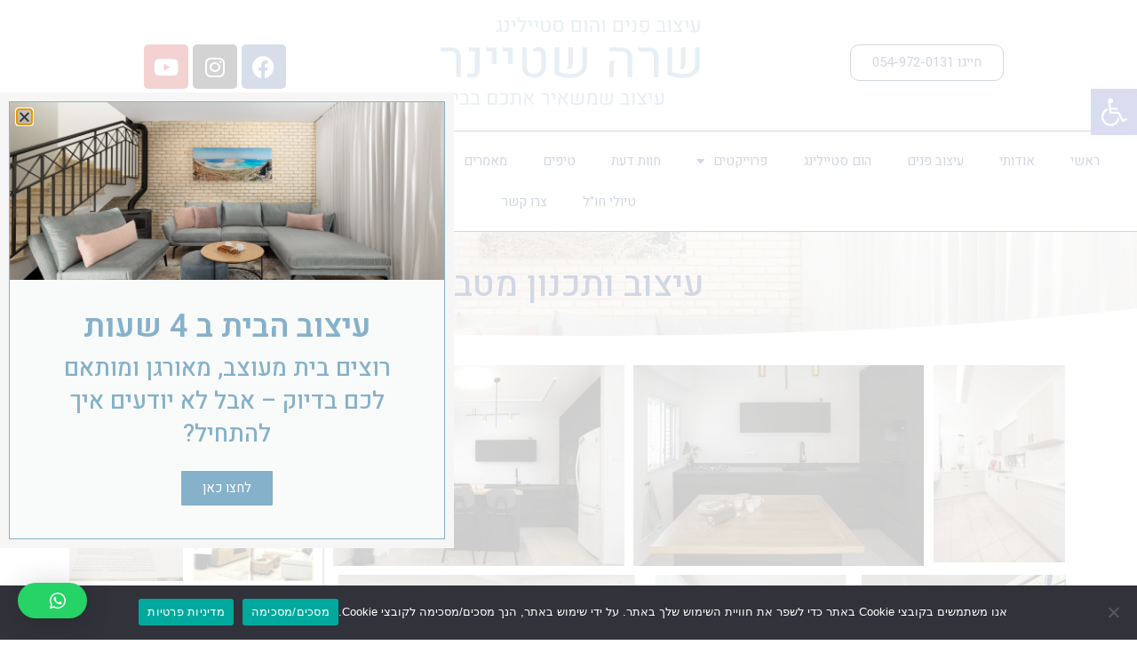

--- FILE ---
content_type: text/html; charset=UTF-8
request_url: https://sarasteiner.co.il/%D7%A2%D7%99%D7%A6%D7%95%D7%91-%D7%95%D7%AA%D7%9B%D7%A0%D7%95%D7%9F-%D7%9E%D7%98%D7%91%D7%97/
body_size: 27563
content:
<!doctype html>
<html dir="rtl" lang="he-IL">
<head>
	<meta charset="UTF-8">
	<meta name="viewport" content="width=device-width, initial-scale=1">
	<link rel="profile" href="https://gmpg.org/xfn/11">
	<meta name='robots' content='index, follow, max-image-preview:large, max-snippet:-1, max-video-preview:-1' />

	<!-- This site is optimized with the Yoast SEO plugin v22.3 - https://yoast.com/wordpress/plugins/seo/ -->
	<title>עיצוב ותכנון מטבח</title>
	<meta name="description" content="עיצוב ותכנון מטבח - המטבח הוא אחד החדרים החשובים ביותר בבית. הוא המקום בו אנו מבשלים, אוכלים, ומתכנסים עם המשפחה והחברים. המטבח הוא אחד החללים בבית שאותו מחליפים או משדרגים אחת ל 20 שנים ויותר המשיכו לקרוא על עיצוב ותכנון מטבח - שרה שטיינר מעצבת פנים" />
	<link rel="canonical" href="https://sarasteiner.co.il/עיצוב-ותכנון-מטבח/" />
	<meta property="og:locale" content="he_IL" />
	<meta property="og:type" content="article" />
	<meta property="og:title" content="עיצוב ותכנון מטבח" />
	<meta property="og:description" content="עיצוב ותכנון מטבח - המטבח הוא אחד החדרים החשובים ביותר בבית. הוא המקום בו אנו מבשלים, אוכלים, ומתכנסים עם המשפחה והחברים. המטבח הוא אחד החללים בבית שאותו מחליפים או משדרגים אחת ל 20 שנים ויותר המשיכו לקרוא על עיצוב ותכנון מטבח - שרה שטיינר מעצבת פנים" />
	<meta property="og:url" content="https://sarasteiner.co.il/עיצוב-ותכנון-מטבח/" />
	<meta property="og:site_name" content="עיצוב פנים | מעצבת פנים שרה שטיינר | הום סטיילינג" />
	<meta property="article:published_time" content="2023-12-12T12:22:54+00:00" />
	<meta property="article:modified_time" content="2024-01-09T09:14:16+00:00" />
	<meta property="og:image" content="https://sarasteiner.co.il/wp-content/uploads/2021/11/1O1A5144-Edit.jpg" />
	<meta property="og:image:width" content="2048" />
	<meta property="og:image:height" content="1365" />
	<meta property="og:image:type" content="image/jpeg" />
	<meta name="author" content="sara" />
	<meta name="twitter:card" content="summary_large_image" />
	<meta name="twitter:label1" content="נכתב על יד" />
	<meta name="twitter:data1" content="sara" />
	<script type="application/ld+json" class="yoast-schema-graph">{"@context":"https://schema.org","@graph":[{"@type":"Article","@id":"https://sarasteiner.co.il/%d7%a2%d7%99%d7%a6%d7%95%d7%91-%d7%95%d7%aa%d7%9b%d7%a0%d7%95%d7%9f-%d7%9e%d7%98%d7%91%d7%97/#article","isPartOf":{"@id":"https://sarasteiner.co.il/%d7%a2%d7%99%d7%a6%d7%95%d7%91-%d7%95%d7%aa%d7%9b%d7%a0%d7%95%d7%9f-%d7%9e%d7%98%d7%91%d7%97/"},"author":{"name":"sara","@id":"https://sarasteiner.co.il/#/schema/person/1371458c113a587772ec6405e6aaf994"},"headline":"עיצוב ותכנון מטבח","datePublished":"2023-12-12T12:22:54+00:00","dateModified":"2024-01-09T09:14:16+00:00","mainEntityOfPage":{"@id":"https://sarasteiner.co.il/%d7%a2%d7%99%d7%a6%d7%95%d7%91-%d7%95%d7%aa%d7%9b%d7%a0%d7%95%d7%9f-%d7%9e%d7%98%d7%91%d7%97/"},"wordCount":9,"publisher":{"@id":"https://sarasteiner.co.il/#organization"},"image":{"@id":"https://sarasteiner.co.il/%d7%a2%d7%99%d7%a6%d7%95%d7%91-%d7%95%d7%aa%d7%9b%d7%a0%d7%95%d7%9f-%d7%9e%d7%98%d7%91%d7%97/#primaryimage"},"thumbnailUrl":"https://sarasteiner.co.il/wp-content/uploads/2021/11/1O1A5144-Edit.jpg","articleSection":["טיפים","טיפים עיצוב פנים","מאמרים"],"inLanguage":"he-IL"},{"@type":"WebPage","@id":"https://sarasteiner.co.il/%d7%a2%d7%99%d7%a6%d7%95%d7%91-%d7%95%d7%aa%d7%9b%d7%a0%d7%95%d7%9f-%d7%9e%d7%98%d7%91%d7%97/","url":"https://sarasteiner.co.il/%d7%a2%d7%99%d7%a6%d7%95%d7%91-%d7%95%d7%aa%d7%9b%d7%a0%d7%95%d7%9f-%d7%9e%d7%98%d7%91%d7%97/","name":"עיצוב ותכנון מטבח","isPartOf":{"@id":"https://sarasteiner.co.il/#website"},"primaryImageOfPage":{"@id":"https://sarasteiner.co.il/%d7%a2%d7%99%d7%a6%d7%95%d7%91-%d7%95%d7%aa%d7%9b%d7%a0%d7%95%d7%9f-%d7%9e%d7%98%d7%91%d7%97/#primaryimage"},"image":{"@id":"https://sarasteiner.co.il/%d7%a2%d7%99%d7%a6%d7%95%d7%91-%d7%95%d7%aa%d7%9b%d7%a0%d7%95%d7%9f-%d7%9e%d7%98%d7%91%d7%97/#primaryimage"},"thumbnailUrl":"https://sarasteiner.co.il/wp-content/uploads/2021/11/1O1A5144-Edit.jpg","datePublished":"2023-12-12T12:22:54+00:00","dateModified":"2024-01-09T09:14:16+00:00","description":"עיצוב ותכנון מטבח - המטבח הוא אחד החדרים החשובים ביותר בבית. הוא המקום בו אנו מבשלים, אוכלים, ומתכנסים עם המשפחה והחברים. המטבח הוא אחד החללים בבית שאותו מחליפים או משדרגים אחת ל 20 שנים ויותר המשיכו לקרוא על עיצוב ותכנון מטבח - שרה שטיינר מעצבת פנים","breadcrumb":{"@id":"https://sarasteiner.co.il/%d7%a2%d7%99%d7%a6%d7%95%d7%91-%d7%95%d7%aa%d7%9b%d7%a0%d7%95%d7%9f-%d7%9e%d7%98%d7%91%d7%97/#breadcrumb"},"inLanguage":"he-IL","potentialAction":[{"@type":"ReadAction","target":["https://sarasteiner.co.il/%d7%a2%d7%99%d7%a6%d7%95%d7%91-%d7%95%d7%aa%d7%9b%d7%a0%d7%95%d7%9f-%d7%9e%d7%98%d7%91%d7%97/"]}]},{"@type":"ImageObject","inLanguage":"he-IL","@id":"https://sarasteiner.co.il/%d7%a2%d7%99%d7%a6%d7%95%d7%91-%d7%95%d7%aa%d7%9b%d7%a0%d7%95%d7%9f-%d7%9e%d7%98%d7%91%d7%97/#primaryimage","url":"https://sarasteiner.co.il/wp-content/uploads/2021/11/1O1A5144-Edit.jpg","contentUrl":"https://sarasteiner.co.il/wp-content/uploads/2021/11/1O1A5144-Edit.jpg","width":2048,"height":1365},{"@type":"BreadcrumbList","@id":"https://sarasteiner.co.il/%d7%a2%d7%99%d7%a6%d7%95%d7%91-%d7%95%d7%aa%d7%9b%d7%a0%d7%95%d7%9f-%d7%9e%d7%98%d7%91%d7%97/#breadcrumb","itemListElement":[{"@type":"ListItem","position":1,"name":"Home","item":"https://sarasteiner.co.il/"},{"@type":"ListItem","position":2,"name":"עיצוב ותכנון מטבח"}]},{"@type":"WebSite","@id":"https://sarasteiner.co.il/#website","url":"https://sarasteiner.co.il/","name":"עיצוב פנים | מעצבת פנים שרה שטיינר | הום סטיילינג","description":"עיצוב פנים, שרה שטיינר מעצבת פנים - עיצוב פנים פרקטי, הום סטיילינג, מותאם אישית השירותיות הפרקטית של שרה כוללת הדמיה של איך המקום ייראה אחרי&hellip; והתוצאה המהממת, מוזמנים לראות פרויקטים","publisher":{"@id":"https://sarasteiner.co.il/#organization"},"potentialAction":[{"@type":"SearchAction","target":{"@type":"EntryPoint","urlTemplate":"https://sarasteiner.co.il/?s={search_term_string}"},"query-input":"required name=search_term_string"}],"inLanguage":"he-IL"},{"@type":"Organization","@id":"https://sarasteiner.co.il/#organization","name":"עיצוב פנים | מעצבת פנים שרה שטיינר | הום סטיילינג","url":"https://sarasteiner.co.il/","logo":{"@type":"ImageObject","inLanguage":"he-IL","@id":"https://sarasteiner.co.il/#/schema/logo/image/","url":"https://sarasteiner.co.il/wp-content/uploads/2023/06/שרה-שטיינר_לוגו_כחול-בייבי-בלו.png","contentUrl":"https://sarasteiner.co.il/wp-content/uploads/2023/06/שרה-שטיינר_לוגו_כחול-בייבי-בלו.png","width":1106,"height":422,"caption":"עיצוב פנים | מעצבת פנים שרה שטיינר | הום סטיילינג"},"image":{"@id":"https://sarasteiner.co.il/#/schema/logo/image/"}},{"@type":"Person","@id":"https://sarasteiner.co.il/#/schema/person/1371458c113a587772ec6405e6aaf994","name":"sara","url":"https://sarasteiner.co.il/author/sara/"}]}</script>
	<!-- / Yoast SEO plugin. -->


<link rel="alternate" type="application/rss+xml" title="עיצוב פנים | מעצבת פנים שרה שטיינר | הום סטיילינג &laquo; פיד‏" href="https://sarasteiner.co.il/feed/" />
<link rel="alternate" type="application/rss+xml" title="עיצוב פנים | מעצבת פנים שרה שטיינר | הום סטיילינג &laquo; פיד תגובות‏" href="https://sarasteiner.co.il/comments/feed/" />
<link rel="alternate" type="application/rss+xml" title="עיצוב פנים | מעצבת פנים שרה שטיינר | הום סטיילינג &laquo; פיד תגובות של עיצוב ותכנון מטבח" href="https://sarasteiner.co.il/%d7%a2%d7%99%d7%a6%d7%95%d7%91-%d7%95%d7%aa%d7%9b%d7%a0%d7%95%d7%9f-%d7%9e%d7%98%d7%91%d7%97/feed/" />
<script>
window._wpemojiSettings = {"baseUrl":"https:\/\/s.w.org\/images\/core\/emoji\/14.0.0\/72x72\/","ext":".png","svgUrl":"https:\/\/s.w.org\/images\/core\/emoji\/14.0.0\/svg\/","svgExt":".svg","source":{"concatemoji":"https:\/\/sarasteiner.co.il\/wp-includes\/js\/wp-emoji-release.min.js?ver=6.4.7"}};
/*! This file is auto-generated */
!function(i,n){var o,s,e;function c(e){try{var t={supportTests:e,timestamp:(new Date).valueOf()};sessionStorage.setItem(o,JSON.stringify(t))}catch(e){}}function p(e,t,n){e.clearRect(0,0,e.canvas.width,e.canvas.height),e.fillText(t,0,0);var t=new Uint32Array(e.getImageData(0,0,e.canvas.width,e.canvas.height).data),r=(e.clearRect(0,0,e.canvas.width,e.canvas.height),e.fillText(n,0,0),new Uint32Array(e.getImageData(0,0,e.canvas.width,e.canvas.height).data));return t.every(function(e,t){return e===r[t]})}function u(e,t,n){switch(t){case"flag":return n(e,"\ud83c\udff3\ufe0f\u200d\u26a7\ufe0f","\ud83c\udff3\ufe0f\u200b\u26a7\ufe0f")?!1:!n(e,"\ud83c\uddfa\ud83c\uddf3","\ud83c\uddfa\u200b\ud83c\uddf3")&&!n(e,"\ud83c\udff4\udb40\udc67\udb40\udc62\udb40\udc65\udb40\udc6e\udb40\udc67\udb40\udc7f","\ud83c\udff4\u200b\udb40\udc67\u200b\udb40\udc62\u200b\udb40\udc65\u200b\udb40\udc6e\u200b\udb40\udc67\u200b\udb40\udc7f");case"emoji":return!n(e,"\ud83e\udef1\ud83c\udffb\u200d\ud83e\udef2\ud83c\udfff","\ud83e\udef1\ud83c\udffb\u200b\ud83e\udef2\ud83c\udfff")}return!1}function f(e,t,n){var r="undefined"!=typeof WorkerGlobalScope&&self instanceof WorkerGlobalScope?new OffscreenCanvas(300,150):i.createElement("canvas"),a=r.getContext("2d",{willReadFrequently:!0}),o=(a.textBaseline="top",a.font="600 32px Arial",{});return e.forEach(function(e){o[e]=t(a,e,n)}),o}function t(e){var t=i.createElement("script");t.src=e,t.defer=!0,i.head.appendChild(t)}"undefined"!=typeof Promise&&(o="wpEmojiSettingsSupports",s=["flag","emoji"],n.supports={everything:!0,everythingExceptFlag:!0},e=new Promise(function(e){i.addEventListener("DOMContentLoaded",e,{once:!0})}),new Promise(function(t){var n=function(){try{var e=JSON.parse(sessionStorage.getItem(o));if("object"==typeof e&&"number"==typeof e.timestamp&&(new Date).valueOf()<e.timestamp+604800&&"object"==typeof e.supportTests)return e.supportTests}catch(e){}return null}();if(!n){if("undefined"!=typeof Worker&&"undefined"!=typeof OffscreenCanvas&&"undefined"!=typeof URL&&URL.createObjectURL&&"undefined"!=typeof Blob)try{var e="postMessage("+f.toString()+"("+[JSON.stringify(s),u.toString(),p.toString()].join(",")+"));",r=new Blob([e],{type:"text/javascript"}),a=new Worker(URL.createObjectURL(r),{name:"wpTestEmojiSupports"});return void(a.onmessage=function(e){c(n=e.data),a.terminate(),t(n)})}catch(e){}c(n=f(s,u,p))}t(n)}).then(function(e){for(var t in e)n.supports[t]=e[t],n.supports.everything=n.supports.everything&&n.supports[t],"flag"!==t&&(n.supports.everythingExceptFlag=n.supports.everythingExceptFlag&&n.supports[t]);n.supports.everythingExceptFlag=n.supports.everythingExceptFlag&&!n.supports.flag,n.DOMReady=!1,n.readyCallback=function(){n.DOMReady=!0}}).then(function(){return e}).then(function(){var e;n.supports.everything||(n.readyCallback(),(e=n.source||{}).concatemoji?t(e.concatemoji):e.wpemoji&&e.twemoji&&(t(e.twemoji),t(e.wpemoji)))}))}((window,document),window._wpemojiSettings);
</script>
<style id='wp-emoji-styles-inline-css'>

	img.wp-smiley, img.emoji {
		display: inline !important;
		border: none !important;
		box-shadow: none !important;
		height: 1em !important;
		width: 1em !important;
		margin: 0 0.07em !important;
		vertical-align: -0.1em !important;
		background: none !important;
		padding: 0 !important;
	}
</style>
<style id='classic-theme-styles-inline-css'>
/*! This file is auto-generated */
.wp-block-button__link{color:#fff;background-color:#32373c;border-radius:9999px;box-shadow:none;text-decoration:none;padding:calc(.667em + 2px) calc(1.333em + 2px);font-size:1.125em}.wp-block-file__button{background:#32373c;color:#fff;text-decoration:none}
</style>
<style id='global-styles-inline-css'>
body{--wp--preset--color--black: #000000;--wp--preset--color--cyan-bluish-gray: #abb8c3;--wp--preset--color--white: #ffffff;--wp--preset--color--pale-pink: #f78da7;--wp--preset--color--vivid-red: #cf2e2e;--wp--preset--color--luminous-vivid-orange: #ff6900;--wp--preset--color--luminous-vivid-amber: #fcb900;--wp--preset--color--light-green-cyan: #7bdcb5;--wp--preset--color--vivid-green-cyan: #00d084;--wp--preset--color--pale-cyan-blue: #8ed1fc;--wp--preset--color--vivid-cyan-blue: #0693e3;--wp--preset--color--vivid-purple: #9b51e0;--wp--preset--gradient--vivid-cyan-blue-to-vivid-purple: linear-gradient(135deg,rgba(6,147,227,1) 0%,rgb(155,81,224) 100%);--wp--preset--gradient--light-green-cyan-to-vivid-green-cyan: linear-gradient(135deg,rgb(122,220,180) 0%,rgb(0,208,130) 100%);--wp--preset--gradient--luminous-vivid-amber-to-luminous-vivid-orange: linear-gradient(135deg,rgba(252,185,0,1) 0%,rgba(255,105,0,1) 100%);--wp--preset--gradient--luminous-vivid-orange-to-vivid-red: linear-gradient(135deg,rgba(255,105,0,1) 0%,rgb(207,46,46) 100%);--wp--preset--gradient--very-light-gray-to-cyan-bluish-gray: linear-gradient(135deg,rgb(238,238,238) 0%,rgb(169,184,195) 100%);--wp--preset--gradient--cool-to-warm-spectrum: linear-gradient(135deg,rgb(74,234,220) 0%,rgb(151,120,209) 20%,rgb(207,42,186) 40%,rgb(238,44,130) 60%,rgb(251,105,98) 80%,rgb(254,248,76) 100%);--wp--preset--gradient--blush-light-purple: linear-gradient(135deg,rgb(255,206,236) 0%,rgb(152,150,240) 100%);--wp--preset--gradient--blush-bordeaux: linear-gradient(135deg,rgb(254,205,165) 0%,rgb(254,45,45) 50%,rgb(107,0,62) 100%);--wp--preset--gradient--luminous-dusk: linear-gradient(135deg,rgb(255,203,112) 0%,rgb(199,81,192) 50%,rgb(65,88,208) 100%);--wp--preset--gradient--pale-ocean: linear-gradient(135deg,rgb(255,245,203) 0%,rgb(182,227,212) 50%,rgb(51,167,181) 100%);--wp--preset--gradient--electric-grass: linear-gradient(135deg,rgb(202,248,128) 0%,rgb(113,206,126) 100%);--wp--preset--gradient--midnight: linear-gradient(135deg,rgb(2,3,129) 0%,rgb(40,116,252) 100%);--wp--preset--font-size--small: 13px;--wp--preset--font-size--medium: 20px;--wp--preset--font-size--large: 36px;--wp--preset--font-size--x-large: 42px;--wp--preset--spacing--20: 0.44rem;--wp--preset--spacing--30: 0.67rem;--wp--preset--spacing--40: 1rem;--wp--preset--spacing--50: 1.5rem;--wp--preset--spacing--60: 2.25rem;--wp--preset--spacing--70: 3.38rem;--wp--preset--spacing--80: 5.06rem;--wp--preset--shadow--natural: 6px 6px 9px rgba(0, 0, 0, 0.2);--wp--preset--shadow--deep: 12px 12px 50px rgba(0, 0, 0, 0.4);--wp--preset--shadow--sharp: 6px 6px 0px rgba(0, 0, 0, 0.2);--wp--preset--shadow--outlined: 6px 6px 0px -3px rgba(255, 255, 255, 1), 6px 6px rgba(0, 0, 0, 1);--wp--preset--shadow--crisp: 6px 6px 0px rgba(0, 0, 0, 1);}:where(.is-layout-flex){gap: 0.5em;}:where(.is-layout-grid){gap: 0.5em;}body .is-layout-flow > .alignleft{float: left;margin-inline-start: 0;margin-inline-end: 2em;}body .is-layout-flow > .alignright{float: right;margin-inline-start: 2em;margin-inline-end: 0;}body .is-layout-flow > .aligncenter{margin-left: auto !important;margin-right: auto !important;}body .is-layout-constrained > .alignleft{float: left;margin-inline-start: 0;margin-inline-end: 2em;}body .is-layout-constrained > .alignright{float: right;margin-inline-start: 2em;margin-inline-end: 0;}body .is-layout-constrained > .aligncenter{margin-left: auto !important;margin-right: auto !important;}body .is-layout-constrained > :where(:not(.alignleft):not(.alignright):not(.alignfull)){max-width: var(--wp--style--global--content-size);margin-left: auto !important;margin-right: auto !important;}body .is-layout-constrained > .alignwide{max-width: var(--wp--style--global--wide-size);}body .is-layout-flex{display: flex;}body .is-layout-flex{flex-wrap: wrap;align-items: center;}body .is-layout-flex > *{margin: 0;}body .is-layout-grid{display: grid;}body .is-layout-grid > *{margin: 0;}:where(.wp-block-columns.is-layout-flex){gap: 2em;}:where(.wp-block-columns.is-layout-grid){gap: 2em;}:where(.wp-block-post-template.is-layout-flex){gap: 1.25em;}:where(.wp-block-post-template.is-layout-grid){gap: 1.25em;}.has-black-color{color: var(--wp--preset--color--black) !important;}.has-cyan-bluish-gray-color{color: var(--wp--preset--color--cyan-bluish-gray) !important;}.has-white-color{color: var(--wp--preset--color--white) !important;}.has-pale-pink-color{color: var(--wp--preset--color--pale-pink) !important;}.has-vivid-red-color{color: var(--wp--preset--color--vivid-red) !important;}.has-luminous-vivid-orange-color{color: var(--wp--preset--color--luminous-vivid-orange) !important;}.has-luminous-vivid-amber-color{color: var(--wp--preset--color--luminous-vivid-amber) !important;}.has-light-green-cyan-color{color: var(--wp--preset--color--light-green-cyan) !important;}.has-vivid-green-cyan-color{color: var(--wp--preset--color--vivid-green-cyan) !important;}.has-pale-cyan-blue-color{color: var(--wp--preset--color--pale-cyan-blue) !important;}.has-vivid-cyan-blue-color{color: var(--wp--preset--color--vivid-cyan-blue) !important;}.has-vivid-purple-color{color: var(--wp--preset--color--vivid-purple) !important;}.has-black-background-color{background-color: var(--wp--preset--color--black) !important;}.has-cyan-bluish-gray-background-color{background-color: var(--wp--preset--color--cyan-bluish-gray) !important;}.has-white-background-color{background-color: var(--wp--preset--color--white) !important;}.has-pale-pink-background-color{background-color: var(--wp--preset--color--pale-pink) !important;}.has-vivid-red-background-color{background-color: var(--wp--preset--color--vivid-red) !important;}.has-luminous-vivid-orange-background-color{background-color: var(--wp--preset--color--luminous-vivid-orange) !important;}.has-luminous-vivid-amber-background-color{background-color: var(--wp--preset--color--luminous-vivid-amber) !important;}.has-light-green-cyan-background-color{background-color: var(--wp--preset--color--light-green-cyan) !important;}.has-vivid-green-cyan-background-color{background-color: var(--wp--preset--color--vivid-green-cyan) !important;}.has-pale-cyan-blue-background-color{background-color: var(--wp--preset--color--pale-cyan-blue) !important;}.has-vivid-cyan-blue-background-color{background-color: var(--wp--preset--color--vivid-cyan-blue) !important;}.has-vivid-purple-background-color{background-color: var(--wp--preset--color--vivid-purple) !important;}.has-black-border-color{border-color: var(--wp--preset--color--black) !important;}.has-cyan-bluish-gray-border-color{border-color: var(--wp--preset--color--cyan-bluish-gray) !important;}.has-white-border-color{border-color: var(--wp--preset--color--white) !important;}.has-pale-pink-border-color{border-color: var(--wp--preset--color--pale-pink) !important;}.has-vivid-red-border-color{border-color: var(--wp--preset--color--vivid-red) !important;}.has-luminous-vivid-orange-border-color{border-color: var(--wp--preset--color--luminous-vivid-orange) !important;}.has-luminous-vivid-amber-border-color{border-color: var(--wp--preset--color--luminous-vivid-amber) !important;}.has-light-green-cyan-border-color{border-color: var(--wp--preset--color--light-green-cyan) !important;}.has-vivid-green-cyan-border-color{border-color: var(--wp--preset--color--vivid-green-cyan) !important;}.has-pale-cyan-blue-border-color{border-color: var(--wp--preset--color--pale-cyan-blue) !important;}.has-vivid-cyan-blue-border-color{border-color: var(--wp--preset--color--vivid-cyan-blue) !important;}.has-vivid-purple-border-color{border-color: var(--wp--preset--color--vivid-purple) !important;}.has-vivid-cyan-blue-to-vivid-purple-gradient-background{background: var(--wp--preset--gradient--vivid-cyan-blue-to-vivid-purple) !important;}.has-light-green-cyan-to-vivid-green-cyan-gradient-background{background: var(--wp--preset--gradient--light-green-cyan-to-vivid-green-cyan) !important;}.has-luminous-vivid-amber-to-luminous-vivid-orange-gradient-background{background: var(--wp--preset--gradient--luminous-vivid-amber-to-luminous-vivid-orange) !important;}.has-luminous-vivid-orange-to-vivid-red-gradient-background{background: var(--wp--preset--gradient--luminous-vivid-orange-to-vivid-red) !important;}.has-very-light-gray-to-cyan-bluish-gray-gradient-background{background: var(--wp--preset--gradient--very-light-gray-to-cyan-bluish-gray) !important;}.has-cool-to-warm-spectrum-gradient-background{background: var(--wp--preset--gradient--cool-to-warm-spectrum) !important;}.has-blush-light-purple-gradient-background{background: var(--wp--preset--gradient--blush-light-purple) !important;}.has-blush-bordeaux-gradient-background{background: var(--wp--preset--gradient--blush-bordeaux) !important;}.has-luminous-dusk-gradient-background{background: var(--wp--preset--gradient--luminous-dusk) !important;}.has-pale-ocean-gradient-background{background: var(--wp--preset--gradient--pale-ocean) !important;}.has-electric-grass-gradient-background{background: var(--wp--preset--gradient--electric-grass) !important;}.has-midnight-gradient-background{background: var(--wp--preset--gradient--midnight) !important;}.has-small-font-size{font-size: var(--wp--preset--font-size--small) !important;}.has-medium-font-size{font-size: var(--wp--preset--font-size--medium) !important;}.has-large-font-size{font-size: var(--wp--preset--font-size--large) !important;}.has-x-large-font-size{font-size: var(--wp--preset--font-size--x-large) !important;}
.wp-block-navigation a:where(:not(.wp-element-button)){color: inherit;}
:where(.wp-block-post-template.is-layout-flex){gap: 1.25em;}:where(.wp-block-post-template.is-layout-grid){gap: 1.25em;}
:where(.wp-block-columns.is-layout-flex){gap: 2em;}:where(.wp-block-columns.is-layout-grid){gap: 2em;}
.wp-block-pullquote{font-size: 1.5em;line-height: 1.6;}
</style>
<link rel='stylesheet' id='cookie-notice-front-css' href='https://sarasteiner.co.il/wp-content/plugins/cookie-notice/css/front.min.css?ver=2.5.7' media='all' />
<link rel='stylesheet' id='hello-elementor-theme-style-css' href='https://sarasteiner.co.il/wp-content/themes/hello-elementor/theme.min.css?ver=2.7.1' media='all' />
<link rel='stylesheet' id='hello-elementor-child-style-css' href='https://sarasteiner.co.il/wp-content/themes/hello-theme-child-master/style.css?ver=1.0.0' media='all' />
<link rel='stylesheet' id='hello-elementor-css' href='https://sarasteiner.co.il/wp-content/themes/hello-elementor/style.min.css?ver=2.7.1' media='all' />
<link rel='stylesheet' id='elementor-icons-css' href='https://sarasteiner.co.il/wp-content/plugins/elementor/assets/lib/eicons/css/elementor-icons.min.css?ver=5.29.0' media='all' />
<link rel='stylesheet' id='elementor-frontend-css' href='https://sarasteiner.co.il/wp-content/plugins/elementor/assets/css/frontend-rtl.min.css?ver=3.20.3' media='all' />
<link rel='stylesheet' id='swiper-css' href='https://sarasteiner.co.il/wp-content/plugins/elementor/assets/lib/swiper/v8/css/swiper.min.css?ver=8.4.5' media='all' />
<link rel='stylesheet' id='elementor-post-3062-css' href='https://sarasteiner.co.il/wp-content/uploads/elementor/css/post-3062.css?ver=1711874263' media='all' />
<link rel='stylesheet' id='elementor-pro-css' href='https://sarasteiner.co.il/wp-content/plugins/elementor-pro/assets/css/frontend-rtl.min.css?ver=3.20.0' media='all' />
<link rel='stylesheet' id='elementor-post-3666-css' href='https://sarasteiner.co.il/wp-content/uploads/elementor/css/post-3666.css?ver=1711874777' media='all' />
<link rel='stylesheet' id='elementor-post-3070-css' href='https://sarasteiner.co.il/wp-content/uploads/elementor/css/post-3070.css?ver=1747728069' media='all' />
<link rel='stylesheet' id='elementor-post-3083-css' href='https://sarasteiner.co.il/wp-content/uploads/elementor/css/post-3083.css?ver=1755519364' media='all' />
<link rel='stylesheet' id='elementor-post-3110-css' href='https://sarasteiner.co.il/wp-content/uploads/elementor/css/post-3110.css?ver=1711874263' media='all' />
<link rel='stylesheet' id='elementor-post-3791-css' href='https://sarasteiner.co.il/wp-content/uploads/elementor/css/post-3791.css?ver=1711874263' media='all' />
<link rel='stylesheet' id='pojo-a11y-css' href='https://sarasteiner.co.il/wp-content/plugins/pojo-accessibility/assets/css/style.min.css?ver=1.0.0' media='all' />
<link rel='stylesheet' id='qlwapp-css' href='https://sarasteiner.co.il/wp-content/plugins/wp-whatsapp-chat/build/frontend/css/style.css?ver=7.3.4' media='all' />
<link rel='stylesheet' id='call-now-button-modern-style-css' href='https://sarasteiner.co.il/wp-content/plugins/call-now-button/resources/style/modern.css?ver=1.4.7' media='all' />
<link rel='stylesheet' id='google-fonts-1-css' href='https://fonts.googleapis.com/css?family=Roboto%3A100%2C100italic%2C200%2C200italic%2C300%2C300italic%2C400%2C400italic%2C500%2C500italic%2C600%2C600italic%2C700%2C700italic%2C800%2C800italic%2C900%2C900italic%7CRoboto+Slab%3A100%2C100italic%2C200%2C200italic%2C300%2C300italic%2C400%2C400italic%2C500%2C500italic%2C600%2C600italic%2C700%2C700italic%2C800%2C800italic%2C900%2C900italic%7CHeebo%3A100%2C100italic%2C200%2C200italic%2C300%2C300italic%2C400%2C400italic%2C500%2C500italic%2C600%2C600italic%2C700%2C700italic%2C800%2C800italic%2C900%2C900italic&#038;display=auto&#038;subset=hebrew&#038;ver=6.4.7' media='all' />
<link rel='stylesheet' id='elementor-icons-shared-0-css' href='https://sarasteiner.co.il/wp-content/plugins/elementor/assets/lib/font-awesome/css/fontawesome.min.css?ver=5.15.3' media='all' />
<link rel='stylesheet' id='elementor-icons-fa-brands-css' href='https://sarasteiner.co.il/wp-content/plugins/elementor/assets/lib/font-awesome/css/brands.min.css?ver=5.15.3' media='all' />
<link rel='stylesheet' id='elementor-icons-fa-solid-css' href='https://sarasteiner.co.il/wp-content/plugins/elementor/assets/lib/font-awesome/css/solid.min.css?ver=5.15.3' media='all' />
<link rel="preconnect" href="https://fonts.gstatic.com/" crossorigin><script id="cookie-notice-front-js-before">
var cnArgs = {"ajaxUrl":"https:\/\/sarasteiner.co.il\/wp-admin\/admin-ajax.php","nonce":"7258449167","hideEffect":"fade","position":"bottom","onScroll":false,"onScrollOffset":100,"onClick":false,"cookieName":"cookie_notice_accepted","cookieTime":2592000,"cookieTimeRejected":2592000,"globalCookie":false,"redirection":false,"cache":false,"revokeCookies":false,"revokeCookiesOpt":"automatic"};
</script>
<script src="https://sarasteiner.co.il/wp-content/plugins/cookie-notice/js/front.min.js?ver=2.5.7" id="cookie-notice-front-js"></script>
<script src="https://sarasteiner.co.il/wp-includes/js/jquery/jquery.min.js?ver=3.7.1" id="jquery-core-js"></script>
<script src="https://sarasteiner.co.il/wp-includes/js/jquery/jquery-migrate.min.js?ver=3.4.1" id="jquery-migrate-js"></script>
<link rel="https://api.w.org/" href="https://sarasteiner.co.il/wp-json/" /><link rel="alternate" type="application/json" href="https://sarasteiner.co.il/wp-json/wp/v2/posts/3666" /><link rel="EditURI" type="application/rsd+xml" title="RSD" href="https://sarasteiner.co.il/xmlrpc.php?rsd" />
<meta name="generator" content="WordPress 6.4.7" />
<link rel='shortlink' href='https://sarasteiner.co.il/?p=3666' />
<link rel="alternate" type="application/json+oembed" href="https://sarasteiner.co.il/wp-json/oembed/1.0/embed?url=https%3A%2F%2Fsarasteiner.co.il%2F%25d7%25a2%25d7%2599%25d7%25a6%25d7%2595%25d7%2591-%25d7%2595%25d7%25aa%25d7%259b%25d7%25a0%25d7%2595%25d7%259f-%25d7%259e%25d7%2598%25d7%2591%25d7%2597%2F" />
<link rel="alternate" type="text/xml+oembed" href="https://sarasteiner.co.il/wp-json/oembed/1.0/embed?url=https%3A%2F%2Fsarasteiner.co.il%2F%25d7%25a2%25d7%2599%25d7%25a6%25d7%2595%25d7%2591-%25d7%2595%25d7%25aa%25d7%259b%25d7%25a0%25d7%2595%25d7%259f-%25d7%259e%25d7%2598%25d7%2591%25d7%2597%2F&#038;format=xml" />
<meta name="google-site-verification" content="3eWYLNIBcdA_o6DFnm1CuW4HQ6JTUrnEGbMMLkwapDY" /><meta name="generator" content="Elementor 3.20.3; features: e_optimized_assets_loading, additional_custom_breakpoints, block_editor_assets_optimize, e_image_loading_optimization; settings: css_print_method-external, google_font-enabled, font_display-auto">
<style type="text/css">
#pojo-a11y-toolbar .pojo-a11y-toolbar-toggle a{ background-color: #4054b2;	color: #ffffff;}
#pojo-a11y-toolbar .pojo-a11y-toolbar-overlay, #pojo-a11y-toolbar .pojo-a11y-toolbar-overlay ul.pojo-a11y-toolbar-items.pojo-a11y-links{ border-color: #4054b2;}
body.pojo-a11y-focusable a:focus{ outline-style: solid !important;	outline-width: 1px !important;	outline-color: #FF0000 !important;}
#pojo-a11y-toolbar{ top: 100px !important;}
#pojo-a11y-toolbar .pojo-a11y-toolbar-overlay{ background-color: #ffffff;}
#pojo-a11y-toolbar .pojo-a11y-toolbar-overlay ul.pojo-a11y-toolbar-items li.pojo-a11y-toolbar-item a, #pojo-a11y-toolbar .pojo-a11y-toolbar-overlay p.pojo-a11y-toolbar-title{ color: #333333;}
#pojo-a11y-toolbar .pojo-a11y-toolbar-overlay ul.pojo-a11y-toolbar-items li.pojo-a11y-toolbar-item a.active{ background-color: #4054b2;	color: #ffffff;}
@media (max-width: 767px) { #pojo-a11y-toolbar { top: 70px !important; } }</style><link rel="icon" href="https://sarasteiner.co.il/wp-content/uploads/2023/06/שרה-שטיינר-150x150.png" sizes="32x32" />
<link rel="icon" href="https://sarasteiner.co.il/wp-content/uploads/2023/06/שרה-שטיינר.png" sizes="192x192" />
<link rel="apple-touch-icon" href="https://sarasteiner.co.il/wp-content/uploads/2023/06/שרה-שטיינר.png" />
<meta name="msapplication-TileImage" content="https://sarasteiner.co.il/wp-content/uploads/2023/06/שרה-שטיינר.png" />
		<style id="wp-custom-css">
			
html, body
{overflow-x: hidden;
}		</style>
					<style>
				:root {
				--qlwapp-scheme-font-family:inherit;--qlwapp-scheme-font-size:18px;--qlwapp-scheme-icon-size:60px;--qlwapp-scheme-icon-font-size:24px;--qlwapp-button-animation-name:none;				}
			</style>
			</head>
<body data-rsssl=1 class="rtl post-template-default single single-post postid-3666 single-format-standard cookies-not-set elementor-default elementor-kit-3062 elementor-page elementor-page-3666 elementor-page-3110">


<a class="skip-link screen-reader-text" href="#content">דלג לתוכן</a>

		<div data-elementor-type="header" data-elementor-id="3070" class="elementor elementor-3070 elementor-location-header" data-elementor-post-type="elementor_library">
					<section class="elementor-section elementor-top-section elementor-element elementor-element-9b51dab elementor-section-full_width elementor-section-height-default elementor-section-height-default" data-id="9b51dab" data-element_type="section">
						<div class="elementor-container elementor-column-gap-default">
					<div class="elementor-column elementor-col-33 elementor-top-column elementor-element elementor-element-9c450b6" data-id="9c450b6" data-element_type="column">
			<div class="elementor-widget-wrap elementor-element-populated">
						<div class="elementor-element elementor-element-bba9c56 elementor-hidden-tablet elementor-hidden-mobile elementor-widget elementor-widget-spacer" data-id="bba9c56" data-element_type="widget" data-widget_type="spacer.default">
				<div class="elementor-widget-container">
					<div class="elementor-spacer">
			<div class="elementor-spacer-inner"></div>
		</div>
				</div>
				</div>
				<div class="elementor-element elementor-element-fa51b29 elementor-mobile-align-center elementor-align-center elementor-widget elementor-widget-button" data-id="fa51b29" data-element_type="widget" data-widget_type="button.default">
				<div class="elementor-widget-container">
					<div class="elementor-button-wrapper">
			<a class="elementor-button elementor-button-link elementor-size-sm" href="tel:%20054-972-0131">
						<span class="elementor-button-content-wrapper">
						<span class="elementor-button-text">חייגו 054-972-0131</span>
		</span>
					</a>
		</div>
				</div>
				</div>
					</div>
		</div>
				<div class="elementor-column elementor-col-33 elementor-top-column elementor-element elementor-element-f0d551a elementor-hidden-tablet elementor-hidden-mobile" data-id="f0d551a" data-element_type="column">
			<div class="elementor-widget-wrap elementor-element-populated">
						<div class="elementor-element elementor-element-91aa4fa elementor-widget__width-initial elementor-widget elementor-widget-image" data-id="91aa4fa" data-element_type="widget" data-widget_type="image.default">
				<div class="elementor-widget-container">
													<img fetchpriority="high" width="1106" height="422" src="https://sarasteiner.co.il/wp-content/uploads/2023/06/שרה-שטיינר_לוגו_כחול-בייבי-בלו.png" class="attachment-full size-full wp-image-3645" alt="" srcset="https://sarasteiner.co.il/wp-content/uploads/2023/06/שרה-שטיינר_לוגו_כחול-בייבי-בלו.png 1106w, https://sarasteiner.co.il/wp-content/uploads/2023/06/שרה-שטיינר_לוגו_כחול-בייבי-בלו-300x114.png 300w, https://sarasteiner.co.il/wp-content/uploads/2023/06/שרה-שטיינר_לוגו_כחול-בייבי-בלו-1024x391.png 1024w, https://sarasteiner.co.il/wp-content/uploads/2023/06/שרה-שטיינר_לוגו_כחול-בייבי-בלו-768x293.png 768w" sizes="(max-width: 1106px) 100vw, 1106px" />													</div>
				</div>
					</div>
		</div>
				<div class="elementor-column elementor-col-33 elementor-top-column elementor-element elementor-element-075ea0a" data-id="075ea0a" data-element_type="column">
			<div class="elementor-widget-wrap elementor-element-populated">
						<div class="elementor-element elementor-element-8b20bcc elementor-hidden-tablet elementor-hidden-mobile elementor-widget elementor-widget-spacer" data-id="8b20bcc" data-element_type="widget" data-widget_type="spacer.default">
				<div class="elementor-widget-container">
					<div class="elementor-spacer">
			<div class="elementor-spacer-inner"></div>
		</div>
				</div>
				</div>
				<div class="elementor-element elementor-element-a5cbb77 elementor-shape-rounded elementor-grid-0 e-grid-align-center elementor-widget elementor-widget-social-icons" data-id="a5cbb77" data-element_type="widget" data-widget_type="social-icons.default">
				<div class="elementor-widget-container">
					<div class="elementor-social-icons-wrapper elementor-grid">
							<span class="elementor-grid-item">
					<a class="elementor-icon elementor-social-icon elementor-social-icon-facebook elementor-repeater-item-df4dea5" href="https://www.facebook.com/sarasteinerdesign/?timeline_context_item_type=intro_card_work&#038;timeline_context_item_source=100003898706517" target="_blank">
						<span class="elementor-screen-only">Facebook</span>
						<i class="fab fa-facebook"></i>					</a>
				</span>
							<span class="elementor-grid-item">
					<a class="elementor-icon elementor-social-icon elementor-social-icon-instagram elementor-repeater-item-6240603" href="https://www.instagram.com/sarasteiner.homedesign/" target="_blank">
						<span class="elementor-screen-only">Instagram</span>
						<i class="fab fa-instagram"></i>					</a>
				</span>
							<span class="elementor-grid-item">
					<a class="elementor-icon elementor-social-icon elementor-social-icon-youtube elementor-repeater-item-7626c19" href="https://www.youtube.com/channel/UCOV2QtTbDvIv3yf8Ga5Sr0Q" target="_blank">
						<span class="elementor-screen-only">Youtube</span>
						<i class="fab fa-youtube"></i>					</a>
				</span>
					</div>
				</div>
				</div>
					</div>
		</div>
					</div>
		</section>
				<section class="elementor-section elementor-top-section elementor-element elementor-element-952685b elementor-section-full_width elementor-hidden-tablet elementor-hidden-mobile elementor-section-height-default elementor-section-height-default" data-id="952685b" data-element_type="section" data-settings="{&quot;background_background&quot;:&quot;classic&quot;,&quot;sticky&quot;:&quot;top&quot;,&quot;sticky_on&quot;:[&quot;desktop&quot;,&quot;tablet&quot;,&quot;mobile&quot;],&quot;sticky_offset&quot;:0,&quot;sticky_effects_offset&quot;:0}">
						<div class="elementor-container elementor-column-gap-default">
					<div class="elementor-column elementor-col-100 elementor-top-column elementor-element elementor-element-94da820" data-id="94da820" data-element_type="column">
			<div class="elementor-widget-wrap elementor-element-populated">
						<div class="elementor-element elementor-element-990a405 elementor-nav-menu__align-center elementor-nav-menu--dropdown-tablet elementor-nav-menu__text-align-aside elementor-nav-menu--toggle elementor-nav-menu--burger elementor-widget elementor-widget-nav-menu" data-id="990a405" data-element_type="widget" data-settings="{&quot;layout&quot;:&quot;horizontal&quot;,&quot;submenu_icon&quot;:{&quot;value&quot;:&quot;&lt;i class=\&quot;fas fa-caret-down\&quot;&gt;&lt;\/i&gt;&quot;,&quot;library&quot;:&quot;fa-solid&quot;},&quot;toggle&quot;:&quot;burger&quot;}" data-widget_type="nav-menu.default">
				<div class="elementor-widget-container">
						<nav class="elementor-nav-menu--main elementor-nav-menu__container elementor-nav-menu--layout-horizontal e--pointer-underline e--animation-fade">
				<ul id="menu-1-990a405" class="elementor-nav-menu"><li class="menu-item menu-item-type-post_type menu-item-object-page menu-item-home menu-item-1359"><a href="https://sarasteiner.co.il/" class="elementor-item">ראשי</a></li>
<li class="menu-item menu-item-type-post_type menu-item-object-page menu-item-1407"><a href="https://sarasteiner.co.il/%d7%90%d7%95%d7%93%d7%95%d7%aa/" class="elementor-item">אודותי</a></li>
<li class="menu-item menu-item-type-post_type menu-item-object-page menu-item-1976"><a href="https://sarasteiner.co.il/%d7%a2%d7%99%d7%a6%d7%95%d7%91-%d7%a4%d7%a0%d7%99%d7%9d/" class="elementor-item">עיצוב פנים</a></li>
<li class="menu-item menu-item-type-post_type menu-item-object-page menu-item-1464"><a href="https://sarasteiner.co.il/%d7%94%d7%95%d7%9d-%d7%a1%d7%98%d7%99%d7%99%d7%9c%d7%99%d7%a0%d7%92/" class="elementor-item">הום סטיילינג</a></li>
<li class="menu-item menu-item-type-post_type menu-item-object-page menu-item-has-children menu-item-1944"><a href="https://sarasteiner.co.il/%d7%a4%d7%a8%d7%95%d7%99%d7%99%d7%a7%d7%98%d7%99%d7%9d/" class="elementor-item">פרוייקטים</a>
<ul class="sub-menu elementor-nav-menu--dropdown">
	<li class="menu-item menu-item-type-post_type menu-item-object-post menu-item-2443"><a href="https://sarasteiner.co.il/%d7%a2%d7%99%d7%a6%d7%95%d7%91-%d7%a4%d7%a0%d7%99%d7%9d-%d7%9e%d7%99%d7%a0%d7%99-%d7%a4%d7%a0%d7%98%d7%94%d7%90%d7%95%d7%a1-%d7%a8%d7%97%d7%95%d7%91%d7%95%d7%aa/" class="elementor-sub-item">עיצוב פנים מיני פנטהאוס רחובות</a></li>
	<li class="menu-item menu-item-type-post_type menu-item-object-post menu-item-3069"><a href="https://sarasteiner.co.il/%d7%a9%d7%99%d7%a4%d7%95%d7%a5-%d7%93%d7%99%d7%a8%d7%94-%d7%91%d7%aa%d7%9c-%d7%90%d7%91%d7%99%d7%91/" class="elementor-sub-item">שיפוץ דירה בתל אביב</a></li>
	<li class="menu-item menu-item-type-post_type menu-item-object-post menu-item-2411"><a href="https://sarasteiner.co.il/%d7%93%d7%a4%d7%a0%d7%94-%d7%95%d7%99%d7%a2%d7%a7%d7%91-%d7%a4%d7%aa%d7%97-%d7%aa%d7%a7%d7%95%d7%95%d7%94/" class="elementor-sub-item">דפנה ויעקב – פתח תקווה</a></li>
	<li class="menu-item menu-item-type-post_type menu-item-object-post menu-item-2416"><a href="https://sarasteiner.co.il/%d7%94%d7%95%d7%9d-%d7%a1%d7%98%d7%99%d7%99%d7%9c%d7%99%d7%a0%d7%92-%d7%a1%d7%9c%d7%95%d7%9f-%d7%95%d7%a4%d7%99%d7%a0%d7%aa-%d7%90%d7%95%d7%9b%d7%9c/" class="elementor-sub-item">הום סטיילינג סלון ופינת אוכל</a></li>
	<li class="menu-item menu-item-type-post_type menu-item-object-post menu-item-2243"><a href="https://sarasteiner.co.il/%d7%94%d7%91%d7%99%d7%aa-%d7%a2%d7%9d-%d7%94%d7%a7%d7%99%d7%a8%d7%95%d7%aa-%d7%94%d7%9e%d7%93%d7%95%d7%a8%d7%92%d7%99%d7%9d-%d7%a8%d7%9e%d7%aa-%d7%92%d7%9f/" class="elementor-sub-item">עיצוב הבית עם הקירות המדורגים – רמת גן</a></li>
	<li class="menu-item menu-item-type-post_type menu-item-object-post menu-item-2102"><a href="https://sarasteiner.co.il/%d7%94%d7%93%d7%99%d7%a8%d7%94-%d7%a9%d7%9c-%d7%a8%d7%95%d7%a0%d7%99-%d7%a8%d7%90%d7%a9%d7%95%d7%9f-%d7%9c%d7%a6%d7%99%d7%95%d7%9f-%d7%a4%d7%a8%d7%95%d7%99%d7%99%d7%a7%d7%98-%d7%9e%d7%a9/" class="elementor-sub-item">עיצוב פנים – הדירה של רוני – ראשון לציון*</a></li>
	<li class="menu-item menu-item-type-post_type menu-item-object-post menu-item-2101"><a href="https://sarasteiner.co.il/%d7%94%d7%95%d7%9d-%d7%a1%d7%98%d7%99%d7%99%d7%9c%d7%99%d7%a0%d7%92-%d7%9c%d7%93%d7%99%d7%a8%d7%94-%d7%91%d7%9b%d7%a4%d7%a8-%d7%a1%d7%91%d7%90/" class="elementor-sub-item">הום סטיילינג לדירה בכפר סבא</a></li>
	<li class="menu-item menu-item-type-post_type menu-item-object-post menu-item-2103"><a href="https://sarasteiner.co.il/%d7%a7%d7%9c%d7%99%d7%a0%d7%99%d7%a7%d7%94-%d7%9c%d7%9e%d7%98%d7%a4%d7%9c-%d7%a7%d7%a8%d7%99%d7%aa-%d7%90%d7%95%d7%a0%d7%95/" class="elementor-sub-item">עיצוב קליניקה למטפל  – קרית אונו</a></li>
	<li class="menu-item menu-item-type-post_type menu-item-object-post menu-item-2104"><a href="https://sarasteiner.co.il/%d7%93%d7%99%d7%a8%d7%94-%d7%91%d7%a4%d7%aa%d7%97-%d7%aa%d7%a7%d7%95%d7%94/" class="elementor-sub-item">עיצוב דירה בפתח תקוה</a></li>
	<li class="menu-item menu-item-type-post_type menu-item-object-post menu-item-2105"><a href="https://sarasteiner.co.il/%d7%a9%d7%99%d7%a4%d7%95%d7%a5-%d7%9e%d7%a7%d7%9c%d7%97%d7%aa-%d7%a7%d7%a8%d7%99%d7%aa-%d7%90%d7%95%d7%a0%d7%95/" class="elementor-sub-item">שיפוץ מקלחת – קרית אונו</a></li>
	<li class="menu-item menu-item-type-post_type menu-item-object-post menu-item-2106"><a href="https://sarasteiner.co.il/%d7%9e%d7%a9%d7%a8%d7%93-%d7%9c%d7%99%d7%95%d7%a2%d7%a6%d7%aa-%d7%9e%d7%a1-2/" class="elementor-sub-item">עיצוב משרד ליועצת מס</a></li>
	<li class="menu-item menu-item-type-post_type menu-item-object-post menu-item-2107"><a href="https://sarasteiner.co.il/%d7%93%d7%99%d7%a8%d7%94-%d7%91%d7%a8%d7%90%d7%a9%d7%95%d7%9f-%d7%9c%d7%a6%d7%99%d7%95%d7%9f-2/" class="elementor-sub-item">עיצוב דירה בראשון לציון</a></li>
	<li class="menu-item menu-item-type-post_type menu-item-object-post menu-item-2108"><a href="https://sarasteiner.co.il/%d7%a7%d7%9c%d7%99%d7%a0%d7%99%d7%a7%d7%94-%d7%9c%d7%a4%d7%a1%d7%99%d7%9b%d7%95%d7%9c%d7%95%d7%92%d7%99%d7%aa-2/" class="elementor-sub-item">עיצוב קליניקה לפסיכולוגית</a></li>
	<li class="menu-item menu-item-type-post_type menu-item-object-post menu-item-2109"><a href="https://sarasteiner.co.il/%d7%9c%d7%9b%d7%91%d7%95%d7%93-%d7%99%d7%95%d7%9d-%d7%94%d7%9e%d7%a2%d7%a9%d7%99%d7%9d-%d7%94%d7%98%d7%95%d7%91%d7%99%d7%9d-%d7%9e%d7%a8%d7%a4%d7%a1%d7%aa-%d7%a9%d7%a9%d7%95%d7%a0%d7%aa%d7%94-%d7%95/" class="elementor-sub-item">יום המעשים הטובים-מרפסת ששונתה לשני חללי שינה</a></li>
	<li class="menu-item menu-item-type-post_type menu-item-object-post menu-item-2111"><a href="https://sarasteiner.co.il/%d7%97%d7%93%d7%a8-%d7%94%d7%a2%d7%91%d7%95%d7%93%d7%94-%d7%a9%d7%9c%d7%99/" class="elementor-sub-item">עיצוב חדר העבודה שלי</a></li>
	<li class="menu-item menu-item-type-post_type menu-item-object-post menu-item-2110"><a href="https://sarasteiner.co.il/%d7%97%d7%93%d7%a8-%d7%a2%d7%9c-%d7%94%d7%92%d7%92/" class="elementor-sub-item">עיצוב חדר על הגג</a></li>
	<li class="menu-item menu-item-type-post_type menu-item-object-post menu-item-2112"><a href="https://sarasteiner.co.il/%d7%94%d7%95%d7%9d-%d7%a1%d7%98%d7%99%d7%99%d7%9c%d7%99%d7%a0%d7%92-%d7%91%d7%93%d7%99%d7%a8%d7%94-%d7%9c%d7%92%d7%99%d7%9c%d7%90%d7%99-50/" class="elementor-sub-item">הום סטיילינג בדירה לגילאי 50+</a></li>
	<li class="menu-item menu-item-type-post_type menu-item-object-page menu-item-2708"><a href="https://sarasteiner.co.il/%d7%a2%d7%99%d7%a6%d7%95%d7%91-%d7%a4%d7%a0%d7%99%d7%9d-%d7%91%d7%a4%d7%97%d7%95%d7%aa-%d7%9e-4-%d7%a9%d7%a2%d7%95%d7%aa/" class="elementor-sub-item">עיצוב הבית ב 4 שעות</a></li>
	<li class="menu-item menu-item-type-post_type menu-item-object-post menu-item-2780"><a href="https://sarasteiner.co.il/%d7%a2%d7%99%d7%a6%d7%95%d7%91-%d7%9e%d7%a9%d7%a8%d7%93-%d7%94%d7%99%d7%99%d7%98%d7%a7-%d7%91%d7%a8%d7%9e%d7%aa-%d7%92%d7%9f/" class="elementor-sub-item">עיצוב משרד הייטק ברמת גן</a></li>
	<li class="menu-item menu-item-type-post_type menu-item-object-post menu-item-2803"><a href="https://sarasteiner.co.il/%d7%a2%d7%99%d7%a6%d7%95%d7%91-%d7%91%d7%99%d7%aa-%d7%a4%d7%a8%d7%98%d7%99-%d7%91%d7%9e%d7%aa%d7%9f/" class="elementor-sub-item">עיצוב בית פרטי במתן</a></li>
	<li class="menu-item menu-item-type-post_type menu-item-object-post menu-item-3711"><a href="https://sarasteiner.co.il/%d7%94%d7%9c%d7%91%d7%a9%d7%aa-%d7%93%d7%99%d7%a8%d7%aa-%d7%a7%d7%91%d7%9c%d7%9f/" class="elementor-sub-item">הלבשת דירת קבלן</a></li>
	<li class="menu-item menu-item-type-post_type menu-item-object-post menu-item-3975"><a href="https://sarasteiner.co.il/%d7%a2%d7%99%d7%a6%d7%95%d7%91-%d7%93%d7%99%d7%95%d7%a8-%d7%9e%d7%95%d7%92%d7%9f-%d7%91%d7%9f-2-%d7%97%d7%93%d7%a8%d7%99%d7%9d/" class="elementor-sub-item">עיצוב דיור מוגן בן 2 חדרים</a></li>
	<li class="menu-item menu-item-type-post_type menu-item-object-post menu-item-4078"><a href="https://sarasteiner.co.il/%d7%a2%d7%99%d7%a6%d7%95%d7%91-%d7%a4%d7%a0%d7%99%d7%9d-%d7%9c%d7%92%d7%99%d7%9c-%d7%94%d7%a9%d7%9c%d7%99%d7%a9%d7%99/" class="elementor-sub-item">עיצוב פנים לגיל השלישי</a></li>
</ul>
</li>
<li class="menu-item menu-item-type-post_type menu-item-object-page menu-item-1440"><a href="https://sarasteiner.co.il/%d7%97%d7%95%d7%95%d7%aa-%d7%93%d7%a2%d7%aa/" class="elementor-item">חוות דעת</a></li>
<li class="menu-item menu-item-type-post_type menu-item-object-page menu-item-1488"><a href="https://sarasteiner.co.il/%d7%98%d7%99%d7%a4%d7%99%d7%9d/" class="elementor-item">טיפים</a></li>
<li class="menu-item menu-item-type-post_type menu-item-object-page menu-item-1560"><a href="https://sarasteiner.co.il/%d7%9e%d7%90%d7%9e%d7%a8%d7%99%d7%9d/" class="elementor-item">מאמרים</a></li>
<li class="menu-item menu-item-type-post_type menu-item-object-page menu-item-2008"><a href="https://sarasteiner.co.il/%d7%a1%d7%a8%d7%98%d7%95%d7%a0%d7%99%d7%9d/" class="elementor-item">סרטונים</a></li>
<li class="menu-item menu-item-type-post_type menu-item-object-post menu-item-has-children menu-item-2163"><a href="https://sarasteiner.co.il/%d7%94%d7%a9%d7%99%d7%a8%d7%95%d7%aa%d7%99%d7%9d-%d7%a9%d7%9c%d7%99/" class="elementor-item">השירותים שלי</a>
<ul class="sub-menu elementor-nav-menu--dropdown">
	<li class="menu-item menu-item-type-post_type menu-item-object-post menu-item-3478"><a href="https://sarasteiner.co.il/%d7%a1%d7%93%d7%a0%d7%90%d7%95%d7%aa-%d7%a2%d7%99%d7%a6%d7%95%d7%91-%d7%a4%d7%a0%d7%99%d7%9d/" class="elementor-sub-item">סדנאות עיצוב פנים</a></li>
	<li class="menu-item menu-item-type-post_type menu-item-object-post menu-item-2162"><a href="https://sarasteiner.co.il/%d7%99%d7%99%d7%a2%d7%95%d7%a5-%d7%90%d7%99%d7%a9%d7%99/" class="elementor-sub-item">ייעוץ אישי</a></li>
	<li class="menu-item menu-item-type-post_type menu-item-object-post menu-item-2159"><a href="https://sarasteiner.co.il/%d7%a2%d7%99%d7%a6%d7%95%d7%91-%d7%a4%d7%a0%d7%99%d7%9d-%d7%9e%d7%9c%d7%90-%d7%9c%d7%91%d7%99%d7%aa-%d7%90%d7%95-%d7%9c%d7%a2%d7%a1%d7%a7/" class="elementor-sub-item">עיצוב פנים מלא לבית או לעסק</a></li>
	<li class="menu-item menu-item-type-post_type menu-item-object-post menu-item-2160"><a href="https://sarasteiner.co.il/%d7%94%d7%95%d7%9d-%d7%a1%d7%98%d7%99%d7%99%d7%9c%d7%99%d7%a0%d7%92-%d7%94%d7%9c%d7%91%d7%a9%d7%aa-%d7%94%d7%91%d7%99%d7%aa/" class="elementor-sub-item">הום סטיילינג – הלבשת הבית</a></li>
	<li class="menu-item menu-item-type-post_type menu-item-object-page menu-item-2559"><a href="https://sarasteiner.co.il/%d7%a2%d7%99%d7%a6%d7%95%d7%91-%d7%a4%d7%a0%d7%99%d7%9d-%d7%91%d7%a4%d7%97%d7%95%d7%aa-%d7%9e-4-%d7%a9%d7%a2%d7%95%d7%aa/" class="elementor-sub-item">עיצוב הבית ב 4 שעות</a></li>
	<li class="menu-item menu-item-type-post_type menu-item-object-post menu-item-2161"><a href="https://sarasteiner.co.il/%d7%9c%d7%99%d7%95%d7%95%d7%99-%d7%9c%d7%97%d7%a0%d7%95%d7%99%d7%95%d7%aa/" class="elementor-sub-item">ליווי לחנויות</a></li>
</ul>
</li>
<li class="menu-item menu-item-type-post_type menu-item-object-page menu-item-4022"><a href="https://sarasteiner.co.il/%d7%a9%d7%90%d7%9c%d7%95%d7%aa-%d7%95%d7%aa%d7%a9%d7%95%d7%91%d7%95%d7%aa/" class="elementor-item">שאלות ותשובות</a></li>
<li class="menu-item menu-item-type-post_type menu-item-object-page menu-item-2213"><a href="https://sarasteiner.co.il/%d7%9e%d7%94%d7%aa%d7%a7%d7%a9%d7%95%d7%a8%d7%aa/" class="elementor-item">מהתקשורת</a></li>
<li class="menu-item menu-item-type-post_type menu-item-object-page menu-item-2957"><a href="https://sarasteiner.co.il/%d7%98%d7%99%d7%95%d7%9c%d7%99-%d7%97%d7%95%d7%9c/" class="elementor-item">טיולי חו”ל</a></li>
<li class="menu-item menu-item-type-post_type menu-item-object-page menu-item-1996"><a href="https://sarasteiner.co.il/%d7%a6%d7%95%d7%a8-%d7%a7%d7%a9%d7%a8/" class="elementor-item">צרו קשר</a></li>
</ul>			</nav>
					<div class="elementor-menu-toggle" role="button" tabindex="0" aria-label="כפתור פתיחת תפריט" aria-expanded="false">
			<i aria-hidden="true" role="presentation" class="elementor-menu-toggle__icon--open eicon-menu-bar"></i><i aria-hidden="true" role="presentation" class="elementor-menu-toggle__icon--close eicon-close"></i>			<span class="elementor-screen-only">תפריט</span>
		</div>
					<nav class="elementor-nav-menu--dropdown elementor-nav-menu__container" aria-hidden="true">
				<ul id="menu-2-990a405" class="elementor-nav-menu"><li class="menu-item menu-item-type-post_type menu-item-object-page menu-item-home menu-item-1359"><a href="https://sarasteiner.co.il/" class="elementor-item" tabindex="-1">ראשי</a></li>
<li class="menu-item menu-item-type-post_type menu-item-object-page menu-item-1407"><a href="https://sarasteiner.co.il/%d7%90%d7%95%d7%93%d7%95%d7%aa/" class="elementor-item" tabindex="-1">אודותי</a></li>
<li class="menu-item menu-item-type-post_type menu-item-object-page menu-item-1976"><a href="https://sarasteiner.co.il/%d7%a2%d7%99%d7%a6%d7%95%d7%91-%d7%a4%d7%a0%d7%99%d7%9d/" class="elementor-item" tabindex="-1">עיצוב פנים</a></li>
<li class="menu-item menu-item-type-post_type menu-item-object-page menu-item-1464"><a href="https://sarasteiner.co.il/%d7%94%d7%95%d7%9d-%d7%a1%d7%98%d7%99%d7%99%d7%9c%d7%99%d7%a0%d7%92/" class="elementor-item" tabindex="-1">הום סטיילינג</a></li>
<li class="menu-item menu-item-type-post_type menu-item-object-page menu-item-has-children menu-item-1944"><a href="https://sarasteiner.co.il/%d7%a4%d7%a8%d7%95%d7%99%d7%99%d7%a7%d7%98%d7%99%d7%9d/" class="elementor-item" tabindex="-1">פרוייקטים</a>
<ul class="sub-menu elementor-nav-menu--dropdown">
	<li class="menu-item menu-item-type-post_type menu-item-object-post menu-item-2443"><a href="https://sarasteiner.co.il/%d7%a2%d7%99%d7%a6%d7%95%d7%91-%d7%a4%d7%a0%d7%99%d7%9d-%d7%9e%d7%99%d7%a0%d7%99-%d7%a4%d7%a0%d7%98%d7%94%d7%90%d7%95%d7%a1-%d7%a8%d7%97%d7%95%d7%91%d7%95%d7%aa/" class="elementor-sub-item" tabindex="-1">עיצוב פנים מיני פנטהאוס רחובות</a></li>
	<li class="menu-item menu-item-type-post_type menu-item-object-post menu-item-3069"><a href="https://sarasteiner.co.il/%d7%a9%d7%99%d7%a4%d7%95%d7%a5-%d7%93%d7%99%d7%a8%d7%94-%d7%91%d7%aa%d7%9c-%d7%90%d7%91%d7%99%d7%91/" class="elementor-sub-item" tabindex="-1">שיפוץ דירה בתל אביב</a></li>
	<li class="menu-item menu-item-type-post_type menu-item-object-post menu-item-2411"><a href="https://sarasteiner.co.il/%d7%93%d7%a4%d7%a0%d7%94-%d7%95%d7%99%d7%a2%d7%a7%d7%91-%d7%a4%d7%aa%d7%97-%d7%aa%d7%a7%d7%95%d7%95%d7%94/" class="elementor-sub-item" tabindex="-1">דפנה ויעקב – פתח תקווה</a></li>
	<li class="menu-item menu-item-type-post_type menu-item-object-post menu-item-2416"><a href="https://sarasteiner.co.il/%d7%94%d7%95%d7%9d-%d7%a1%d7%98%d7%99%d7%99%d7%9c%d7%99%d7%a0%d7%92-%d7%a1%d7%9c%d7%95%d7%9f-%d7%95%d7%a4%d7%99%d7%a0%d7%aa-%d7%90%d7%95%d7%9b%d7%9c/" class="elementor-sub-item" tabindex="-1">הום סטיילינג סלון ופינת אוכל</a></li>
	<li class="menu-item menu-item-type-post_type menu-item-object-post menu-item-2243"><a href="https://sarasteiner.co.il/%d7%94%d7%91%d7%99%d7%aa-%d7%a2%d7%9d-%d7%94%d7%a7%d7%99%d7%a8%d7%95%d7%aa-%d7%94%d7%9e%d7%93%d7%95%d7%a8%d7%92%d7%99%d7%9d-%d7%a8%d7%9e%d7%aa-%d7%92%d7%9f/" class="elementor-sub-item" tabindex="-1">עיצוב הבית עם הקירות המדורגים – רמת גן</a></li>
	<li class="menu-item menu-item-type-post_type menu-item-object-post menu-item-2102"><a href="https://sarasteiner.co.il/%d7%94%d7%93%d7%99%d7%a8%d7%94-%d7%a9%d7%9c-%d7%a8%d7%95%d7%a0%d7%99-%d7%a8%d7%90%d7%a9%d7%95%d7%9f-%d7%9c%d7%a6%d7%99%d7%95%d7%9f-%d7%a4%d7%a8%d7%95%d7%99%d7%99%d7%a7%d7%98-%d7%9e%d7%a9/" class="elementor-sub-item" tabindex="-1">עיצוב פנים – הדירה של רוני – ראשון לציון*</a></li>
	<li class="menu-item menu-item-type-post_type menu-item-object-post menu-item-2101"><a href="https://sarasteiner.co.il/%d7%94%d7%95%d7%9d-%d7%a1%d7%98%d7%99%d7%99%d7%9c%d7%99%d7%a0%d7%92-%d7%9c%d7%93%d7%99%d7%a8%d7%94-%d7%91%d7%9b%d7%a4%d7%a8-%d7%a1%d7%91%d7%90/" class="elementor-sub-item" tabindex="-1">הום סטיילינג לדירה בכפר סבא</a></li>
	<li class="menu-item menu-item-type-post_type menu-item-object-post menu-item-2103"><a href="https://sarasteiner.co.il/%d7%a7%d7%9c%d7%99%d7%a0%d7%99%d7%a7%d7%94-%d7%9c%d7%9e%d7%98%d7%a4%d7%9c-%d7%a7%d7%a8%d7%99%d7%aa-%d7%90%d7%95%d7%a0%d7%95/" class="elementor-sub-item" tabindex="-1">עיצוב קליניקה למטפל  – קרית אונו</a></li>
	<li class="menu-item menu-item-type-post_type menu-item-object-post menu-item-2104"><a href="https://sarasteiner.co.il/%d7%93%d7%99%d7%a8%d7%94-%d7%91%d7%a4%d7%aa%d7%97-%d7%aa%d7%a7%d7%95%d7%94/" class="elementor-sub-item" tabindex="-1">עיצוב דירה בפתח תקוה</a></li>
	<li class="menu-item menu-item-type-post_type menu-item-object-post menu-item-2105"><a href="https://sarasteiner.co.il/%d7%a9%d7%99%d7%a4%d7%95%d7%a5-%d7%9e%d7%a7%d7%9c%d7%97%d7%aa-%d7%a7%d7%a8%d7%99%d7%aa-%d7%90%d7%95%d7%a0%d7%95/" class="elementor-sub-item" tabindex="-1">שיפוץ מקלחת – קרית אונו</a></li>
	<li class="menu-item menu-item-type-post_type menu-item-object-post menu-item-2106"><a href="https://sarasteiner.co.il/%d7%9e%d7%a9%d7%a8%d7%93-%d7%9c%d7%99%d7%95%d7%a2%d7%a6%d7%aa-%d7%9e%d7%a1-2/" class="elementor-sub-item" tabindex="-1">עיצוב משרד ליועצת מס</a></li>
	<li class="menu-item menu-item-type-post_type menu-item-object-post menu-item-2107"><a href="https://sarasteiner.co.il/%d7%93%d7%99%d7%a8%d7%94-%d7%91%d7%a8%d7%90%d7%a9%d7%95%d7%9f-%d7%9c%d7%a6%d7%99%d7%95%d7%9f-2/" class="elementor-sub-item" tabindex="-1">עיצוב דירה בראשון לציון</a></li>
	<li class="menu-item menu-item-type-post_type menu-item-object-post menu-item-2108"><a href="https://sarasteiner.co.il/%d7%a7%d7%9c%d7%99%d7%a0%d7%99%d7%a7%d7%94-%d7%9c%d7%a4%d7%a1%d7%99%d7%9b%d7%95%d7%9c%d7%95%d7%92%d7%99%d7%aa-2/" class="elementor-sub-item" tabindex="-1">עיצוב קליניקה לפסיכולוגית</a></li>
	<li class="menu-item menu-item-type-post_type menu-item-object-post menu-item-2109"><a href="https://sarasteiner.co.il/%d7%9c%d7%9b%d7%91%d7%95%d7%93-%d7%99%d7%95%d7%9d-%d7%94%d7%9e%d7%a2%d7%a9%d7%99%d7%9d-%d7%94%d7%98%d7%95%d7%91%d7%99%d7%9d-%d7%9e%d7%a8%d7%a4%d7%a1%d7%aa-%d7%a9%d7%a9%d7%95%d7%a0%d7%aa%d7%94-%d7%95/" class="elementor-sub-item" tabindex="-1">יום המעשים הטובים-מרפסת ששונתה לשני חללי שינה</a></li>
	<li class="menu-item menu-item-type-post_type menu-item-object-post menu-item-2111"><a href="https://sarasteiner.co.il/%d7%97%d7%93%d7%a8-%d7%94%d7%a2%d7%91%d7%95%d7%93%d7%94-%d7%a9%d7%9c%d7%99/" class="elementor-sub-item" tabindex="-1">עיצוב חדר העבודה שלי</a></li>
	<li class="menu-item menu-item-type-post_type menu-item-object-post menu-item-2110"><a href="https://sarasteiner.co.il/%d7%97%d7%93%d7%a8-%d7%a2%d7%9c-%d7%94%d7%92%d7%92/" class="elementor-sub-item" tabindex="-1">עיצוב חדר על הגג</a></li>
	<li class="menu-item menu-item-type-post_type menu-item-object-post menu-item-2112"><a href="https://sarasteiner.co.il/%d7%94%d7%95%d7%9d-%d7%a1%d7%98%d7%99%d7%99%d7%9c%d7%99%d7%a0%d7%92-%d7%91%d7%93%d7%99%d7%a8%d7%94-%d7%9c%d7%92%d7%99%d7%9c%d7%90%d7%99-50/" class="elementor-sub-item" tabindex="-1">הום סטיילינג בדירה לגילאי 50+</a></li>
	<li class="menu-item menu-item-type-post_type menu-item-object-page menu-item-2708"><a href="https://sarasteiner.co.il/%d7%a2%d7%99%d7%a6%d7%95%d7%91-%d7%a4%d7%a0%d7%99%d7%9d-%d7%91%d7%a4%d7%97%d7%95%d7%aa-%d7%9e-4-%d7%a9%d7%a2%d7%95%d7%aa/" class="elementor-sub-item" tabindex="-1">עיצוב הבית ב 4 שעות</a></li>
	<li class="menu-item menu-item-type-post_type menu-item-object-post menu-item-2780"><a href="https://sarasteiner.co.il/%d7%a2%d7%99%d7%a6%d7%95%d7%91-%d7%9e%d7%a9%d7%a8%d7%93-%d7%94%d7%99%d7%99%d7%98%d7%a7-%d7%91%d7%a8%d7%9e%d7%aa-%d7%92%d7%9f/" class="elementor-sub-item" tabindex="-1">עיצוב משרד הייטק ברמת גן</a></li>
	<li class="menu-item menu-item-type-post_type menu-item-object-post menu-item-2803"><a href="https://sarasteiner.co.il/%d7%a2%d7%99%d7%a6%d7%95%d7%91-%d7%91%d7%99%d7%aa-%d7%a4%d7%a8%d7%98%d7%99-%d7%91%d7%9e%d7%aa%d7%9f/" class="elementor-sub-item" tabindex="-1">עיצוב בית פרטי במתן</a></li>
	<li class="menu-item menu-item-type-post_type menu-item-object-post menu-item-3711"><a href="https://sarasteiner.co.il/%d7%94%d7%9c%d7%91%d7%a9%d7%aa-%d7%93%d7%99%d7%a8%d7%aa-%d7%a7%d7%91%d7%9c%d7%9f/" class="elementor-sub-item" tabindex="-1">הלבשת דירת קבלן</a></li>
	<li class="menu-item menu-item-type-post_type menu-item-object-post menu-item-3975"><a href="https://sarasteiner.co.il/%d7%a2%d7%99%d7%a6%d7%95%d7%91-%d7%93%d7%99%d7%95%d7%a8-%d7%9e%d7%95%d7%92%d7%9f-%d7%91%d7%9f-2-%d7%97%d7%93%d7%a8%d7%99%d7%9d/" class="elementor-sub-item" tabindex="-1">עיצוב דיור מוגן בן 2 חדרים</a></li>
	<li class="menu-item menu-item-type-post_type menu-item-object-post menu-item-4078"><a href="https://sarasteiner.co.il/%d7%a2%d7%99%d7%a6%d7%95%d7%91-%d7%a4%d7%a0%d7%99%d7%9d-%d7%9c%d7%92%d7%99%d7%9c-%d7%94%d7%a9%d7%9c%d7%99%d7%a9%d7%99/" class="elementor-sub-item" tabindex="-1">עיצוב פנים לגיל השלישי</a></li>
</ul>
</li>
<li class="menu-item menu-item-type-post_type menu-item-object-page menu-item-1440"><a href="https://sarasteiner.co.il/%d7%97%d7%95%d7%95%d7%aa-%d7%93%d7%a2%d7%aa/" class="elementor-item" tabindex="-1">חוות דעת</a></li>
<li class="menu-item menu-item-type-post_type menu-item-object-page menu-item-1488"><a href="https://sarasteiner.co.il/%d7%98%d7%99%d7%a4%d7%99%d7%9d/" class="elementor-item" tabindex="-1">טיפים</a></li>
<li class="menu-item menu-item-type-post_type menu-item-object-page menu-item-1560"><a href="https://sarasteiner.co.il/%d7%9e%d7%90%d7%9e%d7%a8%d7%99%d7%9d/" class="elementor-item" tabindex="-1">מאמרים</a></li>
<li class="menu-item menu-item-type-post_type menu-item-object-page menu-item-2008"><a href="https://sarasteiner.co.il/%d7%a1%d7%a8%d7%98%d7%95%d7%a0%d7%99%d7%9d/" class="elementor-item" tabindex="-1">סרטונים</a></li>
<li class="menu-item menu-item-type-post_type menu-item-object-post menu-item-has-children menu-item-2163"><a href="https://sarasteiner.co.il/%d7%94%d7%a9%d7%99%d7%a8%d7%95%d7%aa%d7%99%d7%9d-%d7%a9%d7%9c%d7%99/" class="elementor-item" tabindex="-1">השירותים שלי</a>
<ul class="sub-menu elementor-nav-menu--dropdown">
	<li class="menu-item menu-item-type-post_type menu-item-object-post menu-item-3478"><a href="https://sarasteiner.co.il/%d7%a1%d7%93%d7%a0%d7%90%d7%95%d7%aa-%d7%a2%d7%99%d7%a6%d7%95%d7%91-%d7%a4%d7%a0%d7%99%d7%9d/" class="elementor-sub-item" tabindex="-1">סדנאות עיצוב פנים</a></li>
	<li class="menu-item menu-item-type-post_type menu-item-object-post menu-item-2162"><a href="https://sarasteiner.co.il/%d7%99%d7%99%d7%a2%d7%95%d7%a5-%d7%90%d7%99%d7%a9%d7%99/" class="elementor-sub-item" tabindex="-1">ייעוץ אישי</a></li>
	<li class="menu-item menu-item-type-post_type menu-item-object-post menu-item-2159"><a href="https://sarasteiner.co.il/%d7%a2%d7%99%d7%a6%d7%95%d7%91-%d7%a4%d7%a0%d7%99%d7%9d-%d7%9e%d7%9c%d7%90-%d7%9c%d7%91%d7%99%d7%aa-%d7%90%d7%95-%d7%9c%d7%a2%d7%a1%d7%a7/" class="elementor-sub-item" tabindex="-1">עיצוב פנים מלא לבית או לעסק</a></li>
	<li class="menu-item menu-item-type-post_type menu-item-object-post menu-item-2160"><a href="https://sarasteiner.co.il/%d7%94%d7%95%d7%9d-%d7%a1%d7%98%d7%99%d7%99%d7%9c%d7%99%d7%a0%d7%92-%d7%94%d7%9c%d7%91%d7%a9%d7%aa-%d7%94%d7%91%d7%99%d7%aa/" class="elementor-sub-item" tabindex="-1">הום סטיילינג – הלבשת הבית</a></li>
	<li class="menu-item menu-item-type-post_type menu-item-object-page menu-item-2559"><a href="https://sarasteiner.co.il/%d7%a2%d7%99%d7%a6%d7%95%d7%91-%d7%a4%d7%a0%d7%99%d7%9d-%d7%91%d7%a4%d7%97%d7%95%d7%aa-%d7%9e-4-%d7%a9%d7%a2%d7%95%d7%aa/" class="elementor-sub-item" tabindex="-1">עיצוב הבית ב 4 שעות</a></li>
	<li class="menu-item menu-item-type-post_type menu-item-object-post menu-item-2161"><a href="https://sarasteiner.co.il/%d7%9c%d7%99%d7%95%d7%95%d7%99-%d7%9c%d7%97%d7%a0%d7%95%d7%99%d7%95%d7%aa/" class="elementor-sub-item" tabindex="-1">ליווי לחנויות</a></li>
</ul>
</li>
<li class="menu-item menu-item-type-post_type menu-item-object-page menu-item-4022"><a href="https://sarasteiner.co.il/%d7%a9%d7%90%d7%9c%d7%95%d7%aa-%d7%95%d7%aa%d7%a9%d7%95%d7%91%d7%95%d7%aa/" class="elementor-item" tabindex="-1">שאלות ותשובות</a></li>
<li class="menu-item menu-item-type-post_type menu-item-object-page menu-item-2213"><a href="https://sarasteiner.co.il/%d7%9e%d7%94%d7%aa%d7%a7%d7%a9%d7%95%d7%a8%d7%aa/" class="elementor-item" tabindex="-1">מהתקשורת</a></li>
<li class="menu-item menu-item-type-post_type menu-item-object-page menu-item-2957"><a href="https://sarasteiner.co.il/%d7%98%d7%99%d7%95%d7%9c%d7%99-%d7%97%d7%95%d7%9c/" class="elementor-item" tabindex="-1">טיולי חו”ל</a></li>
<li class="menu-item menu-item-type-post_type menu-item-object-page menu-item-1996"><a href="https://sarasteiner.co.il/%d7%a6%d7%95%d7%a8-%d7%a7%d7%a9%d7%a8/" class="elementor-item" tabindex="-1">צרו קשר</a></li>
</ul>			</nav>
				</div>
				</div>
					</div>
		</div>
					</div>
		</section>
				<section class="elementor-section elementor-top-section elementor-element elementor-element-85c506c elementor-hidden-desktop elementor-section-boxed elementor-section-height-default elementor-section-height-default" data-id="85c506c" data-element_type="section" data-settings="{&quot;background_background&quot;:&quot;classic&quot;,&quot;sticky&quot;:&quot;top&quot;,&quot;sticky_on&quot;:[&quot;desktop&quot;,&quot;tablet&quot;,&quot;mobile&quot;],&quot;sticky_offset&quot;:0,&quot;sticky_effects_offset&quot;:0}">
						<div class="elementor-container elementor-column-gap-default">
					<div class="elementor-column elementor-col-50 elementor-top-column elementor-element elementor-element-d577759" data-id="d577759" data-element_type="column">
			<div class="elementor-widget-wrap elementor-element-populated">
						<div class="elementor-element elementor-element-e4e2cb9 elementor-widget elementor-widget-spacer" data-id="e4e2cb9" data-element_type="widget" data-widget_type="spacer.default">
				<div class="elementor-widget-container">
					<div class="elementor-spacer">
			<div class="elementor-spacer-inner"></div>
		</div>
				</div>
				</div>
				<div class="elementor-element elementor-element-93b4e9e elementor-nav-menu__align-center elementor-nav-menu--stretch elementor-widget-mobile__width-initial elementor-nav-menu--dropdown-tablet elementor-nav-menu__text-align-aside elementor-nav-menu--toggle elementor-nav-menu--burger elementor-widget elementor-widget-nav-menu" data-id="93b4e9e" data-element_type="widget" data-settings="{&quot;full_width&quot;:&quot;stretch&quot;,&quot;layout&quot;:&quot;horizontal&quot;,&quot;submenu_icon&quot;:{&quot;value&quot;:&quot;&lt;i class=\&quot;fas fa-caret-down\&quot;&gt;&lt;\/i&gt;&quot;,&quot;library&quot;:&quot;fa-solid&quot;},&quot;toggle&quot;:&quot;burger&quot;}" data-widget_type="nav-menu.default">
				<div class="elementor-widget-container">
						<nav class="elementor-nav-menu--main elementor-nav-menu__container elementor-nav-menu--layout-horizontal e--pointer-underline e--animation-fade">
				<ul id="menu-1-93b4e9e" class="elementor-nav-menu"><li class="menu-item menu-item-type-post_type menu-item-object-page menu-item-home menu-item-1359"><a href="https://sarasteiner.co.il/" class="elementor-item">ראשי</a></li>
<li class="menu-item menu-item-type-post_type menu-item-object-page menu-item-1407"><a href="https://sarasteiner.co.il/%d7%90%d7%95%d7%93%d7%95%d7%aa/" class="elementor-item">אודותי</a></li>
<li class="menu-item menu-item-type-post_type menu-item-object-page menu-item-1976"><a href="https://sarasteiner.co.il/%d7%a2%d7%99%d7%a6%d7%95%d7%91-%d7%a4%d7%a0%d7%99%d7%9d/" class="elementor-item">עיצוב פנים</a></li>
<li class="menu-item menu-item-type-post_type menu-item-object-page menu-item-1464"><a href="https://sarasteiner.co.il/%d7%94%d7%95%d7%9d-%d7%a1%d7%98%d7%99%d7%99%d7%9c%d7%99%d7%a0%d7%92/" class="elementor-item">הום סטיילינג</a></li>
<li class="menu-item menu-item-type-post_type menu-item-object-page menu-item-has-children menu-item-1944"><a href="https://sarasteiner.co.il/%d7%a4%d7%a8%d7%95%d7%99%d7%99%d7%a7%d7%98%d7%99%d7%9d/" class="elementor-item">פרוייקטים</a>
<ul class="sub-menu elementor-nav-menu--dropdown">
	<li class="menu-item menu-item-type-post_type menu-item-object-post menu-item-2443"><a href="https://sarasteiner.co.il/%d7%a2%d7%99%d7%a6%d7%95%d7%91-%d7%a4%d7%a0%d7%99%d7%9d-%d7%9e%d7%99%d7%a0%d7%99-%d7%a4%d7%a0%d7%98%d7%94%d7%90%d7%95%d7%a1-%d7%a8%d7%97%d7%95%d7%91%d7%95%d7%aa/" class="elementor-sub-item">עיצוב פנים מיני פנטהאוס רחובות</a></li>
	<li class="menu-item menu-item-type-post_type menu-item-object-post menu-item-3069"><a href="https://sarasteiner.co.il/%d7%a9%d7%99%d7%a4%d7%95%d7%a5-%d7%93%d7%99%d7%a8%d7%94-%d7%91%d7%aa%d7%9c-%d7%90%d7%91%d7%99%d7%91/" class="elementor-sub-item">שיפוץ דירה בתל אביב</a></li>
	<li class="menu-item menu-item-type-post_type menu-item-object-post menu-item-2411"><a href="https://sarasteiner.co.il/%d7%93%d7%a4%d7%a0%d7%94-%d7%95%d7%99%d7%a2%d7%a7%d7%91-%d7%a4%d7%aa%d7%97-%d7%aa%d7%a7%d7%95%d7%95%d7%94/" class="elementor-sub-item">דפנה ויעקב – פתח תקווה</a></li>
	<li class="menu-item menu-item-type-post_type menu-item-object-post menu-item-2416"><a href="https://sarasteiner.co.il/%d7%94%d7%95%d7%9d-%d7%a1%d7%98%d7%99%d7%99%d7%9c%d7%99%d7%a0%d7%92-%d7%a1%d7%9c%d7%95%d7%9f-%d7%95%d7%a4%d7%99%d7%a0%d7%aa-%d7%90%d7%95%d7%9b%d7%9c/" class="elementor-sub-item">הום סטיילינג סלון ופינת אוכל</a></li>
	<li class="menu-item menu-item-type-post_type menu-item-object-post menu-item-2243"><a href="https://sarasteiner.co.il/%d7%94%d7%91%d7%99%d7%aa-%d7%a2%d7%9d-%d7%94%d7%a7%d7%99%d7%a8%d7%95%d7%aa-%d7%94%d7%9e%d7%93%d7%95%d7%a8%d7%92%d7%99%d7%9d-%d7%a8%d7%9e%d7%aa-%d7%92%d7%9f/" class="elementor-sub-item">עיצוב הבית עם הקירות המדורגים – רמת גן</a></li>
	<li class="menu-item menu-item-type-post_type menu-item-object-post menu-item-2102"><a href="https://sarasteiner.co.il/%d7%94%d7%93%d7%99%d7%a8%d7%94-%d7%a9%d7%9c-%d7%a8%d7%95%d7%a0%d7%99-%d7%a8%d7%90%d7%a9%d7%95%d7%9f-%d7%9c%d7%a6%d7%99%d7%95%d7%9f-%d7%a4%d7%a8%d7%95%d7%99%d7%99%d7%a7%d7%98-%d7%9e%d7%a9/" class="elementor-sub-item">עיצוב פנים – הדירה של רוני – ראשון לציון*</a></li>
	<li class="menu-item menu-item-type-post_type menu-item-object-post menu-item-2101"><a href="https://sarasteiner.co.il/%d7%94%d7%95%d7%9d-%d7%a1%d7%98%d7%99%d7%99%d7%9c%d7%99%d7%a0%d7%92-%d7%9c%d7%93%d7%99%d7%a8%d7%94-%d7%91%d7%9b%d7%a4%d7%a8-%d7%a1%d7%91%d7%90/" class="elementor-sub-item">הום סטיילינג לדירה בכפר סבא</a></li>
	<li class="menu-item menu-item-type-post_type menu-item-object-post menu-item-2103"><a href="https://sarasteiner.co.il/%d7%a7%d7%9c%d7%99%d7%a0%d7%99%d7%a7%d7%94-%d7%9c%d7%9e%d7%98%d7%a4%d7%9c-%d7%a7%d7%a8%d7%99%d7%aa-%d7%90%d7%95%d7%a0%d7%95/" class="elementor-sub-item">עיצוב קליניקה למטפל  – קרית אונו</a></li>
	<li class="menu-item menu-item-type-post_type menu-item-object-post menu-item-2104"><a href="https://sarasteiner.co.il/%d7%93%d7%99%d7%a8%d7%94-%d7%91%d7%a4%d7%aa%d7%97-%d7%aa%d7%a7%d7%95%d7%94/" class="elementor-sub-item">עיצוב דירה בפתח תקוה</a></li>
	<li class="menu-item menu-item-type-post_type menu-item-object-post menu-item-2105"><a href="https://sarasteiner.co.il/%d7%a9%d7%99%d7%a4%d7%95%d7%a5-%d7%9e%d7%a7%d7%9c%d7%97%d7%aa-%d7%a7%d7%a8%d7%99%d7%aa-%d7%90%d7%95%d7%a0%d7%95/" class="elementor-sub-item">שיפוץ מקלחת – קרית אונו</a></li>
	<li class="menu-item menu-item-type-post_type menu-item-object-post menu-item-2106"><a href="https://sarasteiner.co.il/%d7%9e%d7%a9%d7%a8%d7%93-%d7%9c%d7%99%d7%95%d7%a2%d7%a6%d7%aa-%d7%9e%d7%a1-2/" class="elementor-sub-item">עיצוב משרד ליועצת מס</a></li>
	<li class="menu-item menu-item-type-post_type menu-item-object-post menu-item-2107"><a href="https://sarasteiner.co.il/%d7%93%d7%99%d7%a8%d7%94-%d7%91%d7%a8%d7%90%d7%a9%d7%95%d7%9f-%d7%9c%d7%a6%d7%99%d7%95%d7%9f-2/" class="elementor-sub-item">עיצוב דירה בראשון לציון</a></li>
	<li class="menu-item menu-item-type-post_type menu-item-object-post menu-item-2108"><a href="https://sarasteiner.co.il/%d7%a7%d7%9c%d7%99%d7%a0%d7%99%d7%a7%d7%94-%d7%9c%d7%a4%d7%a1%d7%99%d7%9b%d7%95%d7%9c%d7%95%d7%92%d7%99%d7%aa-2/" class="elementor-sub-item">עיצוב קליניקה לפסיכולוגית</a></li>
	<li class="menu-item menu-item-type-post_type menu-item-object-post menu-item-2109"><a href="https://sarasteiner.co.il/%d7%9c%d7%9b%d7%91%d7%95%d7%93-%d7%99%d7%95%d7%9d-%d7%94%d7%9e%d7%a2%d7%a9%d7%99%d7%9d-%d7%94%d7%98%d7%95%d7%91%d7%99%d7%9d-%d7%9e%d7%a8%d7%a4%d7%a1%d7%aa-%d7%a9%d7%a9%d7%95%d7%a0%d7%aa%d7%94-%d7%95/" class="elementor-sub-item">יום המעשים הטובים-מרפסת ששונתה לשני חללי שינה</a></li>
	<li class="menu-item menu-item-type-post_type menu-item-object-post menu-item-2111"><a href="https://sarasteiner.co.il/%d7%97%d7%93%d7%a8-%d7%94%d7%a2%d7%91%d7%95%d7%93%d7%94-%d7%a9%d7%9c%d7%99/" class="elementor-sub-item">עיצוב חדר העבודה שלי</a></li>
	<li class="menu-item menu-item-type-post_type menu-item-object-post menu-item-2110"><a href="https://sarasteiner.co.il/%d7%97%d7%93%d7%a8-%d7%a2%d7%9c-%d7%94%d7%92%d7%92/" class="elementor-sub-item">עיצוב חדר על הגג</a></li>
	<li class="menu-item menu-item-type-post_type menu-item-object-post menu-item-2112"><a href="https://sarasteiner.co.il/%d7%94%d7%95%d7%9d-%d7%a1%d7%98%d7%99%d7%99%d7%9c%d7%99%d7%a0%d7%92-%d7%91%d7%93%d7%99%d7%a8%d7%94-%d7%9c%d7%92%d7%99%d7%9c%d7%90%d7%99-50/" class="elementor-sub-item">הום סטיילינג בדירה לגילאי 50+</a></li>
	<li class="menu-item menu-item-type-post_type menu-item-object-page menu-item-2708"><a href="https://sarasteiner.co.il/%d7%a2%d7%99%d7%a6%d7%95%d7%91-%d7%a4%d7%a0%d7%99%d7%9d-%d7%91%d7%a4%d7%97%d7%95%d7%aa-%d7%9e-4-%d7%a9%d7%a2%d7%95%d7%aa/" class="elementor-sub-item">עיצוב הבית ב 4 שעות</a></li>
	<li class="menu-item menu-item-type-post_type menu-item-object-post menu-item-2780"><a href="https://sarasteiner.co.il/%d7%a2%d7%99%d7%a6%d7%95%d7%91-%d7%9e%d7%a9%d7%a8%d7%93-%d7%94%d7%99%d7%99%d7%98%d7%a7-%d7%91%d7%a8%d7%9e%d7%aa-%d7%92%d7%9f/" class="elementor-sub-item">עיצוב משרד הייטק ברמת גן</a></li>
	<li class="menu-item menu-item-type-post_type menu-item-object-post menu-item-2803"><a href="https://sarasteiner.co.il/%d7%a2%d7%99%d7%a6%d7%95%d7%91-%d7%91%d7%99%d7%aa-%d7%a4%d7%a8%d7%98%d7%99-%d7%91%d7%9e%d7%aa%d7%9f/" class="elementor-sub-item">עיצוב בית פרטי במתן</a></li>
	<li class="menu-item menu-item-type-post_type menu-item-object-post menu-item-3711"><a href="https://sarasteiner.co.il/%d7%94%d7%9c%d7%91%d7%a9%d7%aa-%d7%93%d7%99%d7%a8%d7%aa-%d7%a7%d7%91%d7%9c%d7%9f/" class="elementor-sub-item">הלבשת דירת קבלן</a></li>
	<li class="menu-item menu-item-type-post_type menu-item-object-post menu-item-3975"><a href="https://sarasteiner.co.il/%d7%a2%d7%99%d7%a6%d7%95%d7%91-%d7%93%d7%99%d7%95%d7%a8-%d7%9e%d7%95%d7%92%d7%9f-%d7%91%d7%9f-2-%d7%97%d7%93%d7%a8%d7%99%d7%9d/" class="elementor-sub-item">עיצוב דיור מוגן בן 2 חדרים</a></li>
	<li class="menu-item menu-item-type-post_type menu-item-object-post menu-item-4078"><a href="https://sarasteiner.co.il/%d7%a2%d7%99%d7%a6%d7%95%d7%91-%d7%a4%d7%a0%d7%99%d7%9d-%d7%9c%d7%92%d7%99%d7%9c-%d7%94%d7%a9%d7%9c%d7%99%d7%a9%d7%99/" class="elementor-sub-item">עיצוב פנים לגיל השלישי</a></li>
</ul>
</li>
<li class="menu-item menu-item-type-post_type menu-item-object-page menu-item-1440"><a href="https://sarasteiner.co.il/%d7%97%d7%95%d7%95%d7%aa-%d7%93%d7%a2%d7%aa/" class="elementor-item">חוות דעת</a></li>
<li class="menu-item menu-item-type-post_type menu-item-object-page menu-item-1488"><a href="https://sarasteiner.co.il/%d7%98%d7%99%d7%a4%d7%99%d7%9d/" class="elementor-item">טיפים</a></li>
<li class="menu-item menu-item-type-post_type menu-item-object-page menu-item-1560"><a href="https://sarasteiner.co.il/%d7%9e%d7%90%d7%9e%d7%a8%d7%99%d7%9d/" class="elementor-item">מאמרים</a></li>
<li class="menu-item menu-item-type-post_type menu-item-object-page menu-item-2008"><a href="https://sarasteiner.co.il/%d7%a1%d7%a8%d7%98%d7%95%d7%a0%d7%99%d7%9d/" class="elementor-item">סרטונים</a></li>
<li class="menu-item menu-item-type-post_type menu-item-object-post menu-item-has-children menu-item-2163"><a href="https://sarasteiner.co.il/%d7%94%d7%a9%d7%99%d7%a8%d7%95%d7%aa%d7%99%d7%9d-%d7%a9%d7%9c%d7%99/" class="elementor-item">השירותים שלי</a>
<ul class="sub-menu elementor-nav-menu--dropdown">
	<li class="menu-item menu-item-type-post_type menu-item-object-post menu-item-3478"><a href="https://sarasteiner.co.il/%d7%a1%d7%93%d7%a0%d7%90%d7%95%d7%aa-%d7%a2%d7%99%d7%a6%d7%95%d7%91-%d7%a4%d7%a0%d7%99%d7%9d/" class="elementor-sub-item">סדנאות עיצוב פנים</a></li>
	<li class="menu-item menu-item-type-post_type menu-item-object-post menu-item-2162"><a href="https://sarasteiner.co.il/%d7%99%d7%99%d7%a2%d7%95%d7%a5-%d7%90%d7%99%d7%a9%d7%99/" class="elementor-sub-item">ייעוץ אישי</a></li>
	<li class="menu-item menu-item-type-post_type menu-item-object-post menu-item-2159"><a href="https://sarasteiner.co.il/%d7%a2%d7%99%d7%a6%d7%95%d7%91-%d7%a4%d7%a0%d7%99%d7%9d-%d7%9e%d7%9c%d7%90-%d7%9c%d7%91%d7%99%d7%aa-%d7%90%d7%95-%d7%9c%d7%a2%d7%a1%d7%a7/" class="elementor-sub-item">עיצוב פנים מלא לבית או לעסק</a></li>
	<li class="menu-item menu-item-type-post_type menu-item-object-post menu-item-2160"><a href="https://sarasteiner.co.il/%d7%94%d7%95%d7%9d-%d7%a1%d7%98%d7%99%d7%99%d7%9c%d7%99%d7%a0%d7%92-%d7%94%d7%9c%d7%91%d7%a9%d7%aa-%d7%94%d7%91%d7%99%d7%aa/" class="elementor-sub-item">הום סטיילינג – הלבשת הבית</a></li>
	<li class="menu-item menu-item-type-post_type menu-item-object-page menu-item-2559"><a href="https://sarasteiner.co.il/%d7%a2%d7%99%d7%a6%d7%95%d7%91-%d7%a4%d7%a0%d7%99%d7%9d-%d7%91%d7%a4%d7%97%d7%95%d7%aa-%d7%9e-4-%d7%a9%d7%a2%d7%95%d7%aa/" class="elementor-sub-item">עיצוב הבית ב 4 שעות</a></li>
	<li class="menu-item menu-item-type-post_type menu-item-object-post menu-item-2161"><a href="https://sarasteiner.co.il/%d7%9c%d7%99%d7%95%d7%95%d7%99-%d7%9c%d7%97%d7%a0%d7%95%d7%99%d7%95%d7%aa/" class="elementor-sub-item">ליווי לחנויות</a></li>
</ul>
</li>
<li class="menu-item menu-item-type-post_type menu-item-object-page menu-item-4022"><a href="https://sarasteiner.co.il/%d7%a9%d7%90%d7%9c%d7%95%d7%aa-%d7%95%d7%aa%d7%a9%d7%95%d7%91%d7%95%d7%aa/" class="elementor-item">שאלות ותשובות</a></li>
<li class="menu-item menu-item-type-post_type menu-item-object-page menu-item-2213"><a href="https://sarasteiner.co.il/%d7%9e%d7%94%d7%aa%d7%a7%d7%a9%d7%95%d7%a8%d7%aa/" class="elementor-item">מהתקשורת</a></li>
<li class="menu-item menu-item-type-post_type menu-item-object-page menu-item-2957"><a href="https://sarasteiner.co.il/%d7%98%d7%99%d7%95%d7%9c%d7%99-%d7%97%d7%95%d7%9c/" class="elementor-item">טיולי חו”ל</a></li>
<li class="menu-item menu-item-type-post_type menu-item-object-page menu-item-1996"><a href="https://sarasteiner.co.il/%d7%a6%d7%95%d7%a8-%d7%a7%d7%a9%d7%a8/" class="elementor-item">צרו קשר</a></li>
</ul>			</nav>
					<div class="elementor-menu-toggle" role="button" tabindex="0" aria-label="כפתור פתיחת תפריט" aria-expanded="false">
			<i aria-hidden="true" role="presentation" class="elementor-menu-toggle__icon--open eicon-menu-bar"></i><i aria-hidden="true" role="presentation" class="elementor-menu-toggle__icon--close eicon-close"></i>			<span class="elementor-screen-only">תפריט</span>
		</div>
					<nav class="elementor-nav-menu--dropdown elementor-nav-menu__container" aria-hidden="true">
				<ul id="menu-2-93b4e9e" class="elementor-nav-menu"><li class="menu-item menu-item-type-post_type menu-item-object-page menu-item-home menu-item-1359"><a href="https://sarasteiner.co.il/" class="elementor-item" tabindex="-1">ראשי</a></li>
<li class="menu-item menu-item-type-post_type menu-item-object-page menu-item-1407"><a href="https://sarasteiner.co.il/%d7%90%d7%95%d7%93%d7%95%d7%aa/" class="elementor-item" tabindex="-1">אודותי</a></li>
<li class="menu-item menu-item-type-post_type menu-item-object-page menu-item-1976"><a href="https://sarasteiner.co.il/%d7%a2%d7%99%d7%a6%d7%95%d7%91-%d7%a4%d7%a0%d7%99%d7%9d/" class="elementor-item" tabindex="-1">עיצוב פנים</a></li>
<li class="menu-item menu-item-type-post_type menu-item-object-page menu-item-1464"><a href="https://sarasteiner.co.il/%d7%94%d7%95%d7%9d-%d7%a1%d7%98%d7%99%d7%99%d7%9c%d7%99%d7%a0%d7%92/" class="elementor-item" tabindex="-1">הום סטיילינג</a></li>
<li class="menu-item menu-item-type-post_type menu-item-object-page menu-item-has-children menu-item-1944"><a href="https://sarasteiner.co.il/%d7%a4%d7%a8%d7%95%d7%99%d7%99%d7%a7%d7%98%d7%99%d7%9d/" class="elementor-item" tabindex="-1">פרוייקטים</a>
<ul class="sub-menu elementor-nav-menu--dropdown">
	<li class="menu-item menu-item-type-post_type menu-item-object-post menu-item-2443"><a href="https://sarasteiner.co.il/%d7%a2%d7%99%d7%a6%d7%95%d7%91-%d7%a4%d7%a0%d7%99%d7%9d-%d7%9e%d7%99%d7%a0%d7%99-%d7%a4%d7%a0%d7%98%d7%94%d7%90%d7%95%d7%a1-%d7%a8%d7%97%d7%95%d7%91%d7%95%d7%aa/" class="elementor-sub-item" tabindex="-1">עיצוב פנים מיני פנטהאוס רחובות</a></li>
	<li class="menu-item menu-item-type-post_type menu-item-object-post menu-item-3069"><a href="https://sarasteiner.co.il/%d7%a9%d7%99%d7%a4%d7%95%d7%a5-%d7%93%d7%99%d7%a8%d7%94-%d7%91%d7%aa%d7%9c-%d7%90%d7%91%d7%99%d7%91/" class="elementor-sub-item" tabindex="-1">שיפוץ דירה בתל אביב</a></li>
	<li class="menu-item menu-item-type-post_type menu-item-object-post menu-item-2411"><a href="https://sarasteiner.co.il/%d7%93%d7%a4%d7%a0%d7%94-%d7%95%d7%99%d7%a2%d7%a7%d7%91-%d7%a4%d7%aa%d7%97-%d7%aa%d7%a7%d7%95%d7%95%d7%94/" class="elementor-sub-item" tabindex="-1">דפנה ויעקב – פתח תקווה</a></li>
	<li class="menu-item menu-item-type-post_type menu-item-object-post menu-item-2416"><a href="https://sarasteiner.co.il/%d7%94%d7%95%d7%9d-%d7%a1%d7%98%d7%99%d7%99%d7%9c%d7%99%d7%a0%d7%92-%d7%a1%d7%9c%d7%95%d7%9f-%d7%95%d7%a4%d7%99%d7%a0%d7%aa-%d7%90%d7%95%d7%9b%d7%9c/" class="elementor-sub-item" tabindex="-1">הום סטיילינג סלון ופינת אוכל</a></li>
	<li class="menu-item menu-item-type-post_type menu-item-object-post menu-item-2243"><a href="https://sarasteiner.co.il/%d7%94%d7%91%d7%99%d7%aa-%d7%a2%d7%9d-%d7%94%d7%a7%d7%99%d7%a8%d7%95%d7%aa-%d7%94%d7%9e%d7%93%d7%95%d7%a8%d7%92%d7%99%d7%9d-%d7%a8%d7%9e%d7%aa-%d7%92%d7%9f/" class="elementor-sub-item" tabindex="-1">עיצוב הבית עם הקירות המדורגים – רמת גן</a></li>
	<li class="menu-item menu-item-type-post_type menu-item-object-post menu-item-2102"><a href="https://sarasteiner.co.il/%d7%94%d7%93%d7%99%d7%a8%d7%94-%d7%a9%d7%9c-%d7%a8%d7%95%d7%a0%d7%99-%d7%a8%d7%90%d7%a9%d7%95%d7%9f-%d7%9c%d7%a6%d7%99%d7%95%d7%9f-%d7%a4%d7%a8%d7%95%d7%99%d7%99%d7%a7%d7%98-%d7%9e%d7%a9/" class="elementor-sub-item" tabindex="-1">עיצוב פנים – הדירה של רוני – ראשון לציון*</a></li>
	<li class="menu-item menu-item-type-post_type menu-item-object-post menu-item-2101"><a href="https://sarasteiner.co.il/%d7%94%d7%95%d7%9d-%d7%a1%d7%98%d7%99%d7%99%d7%9c%d7%99%d7%a0%d7%92-%d7%9c%d7%93%d7%99%d7%a8%d7%94-%d7%91%d7%9b%d7%a4%d7%a8-%d7%a1%d7%91%d7%90/" class="elementor-sub-item" tabindex="-1">הום סטיילינג לדירה בכפר סבא</a></li>
	<li class="menu-item menu-item-type-post_type menu-item-object-post menu-item-2103"><a href="https://sarasteiner.co.il/%d7%a7%d7%9c%d7%99%d7%a0%d7%99%d7%a7%d7%94-%d7%9c%d7%9e%d7%98%d7%a4%d7%9c-%d7%a7%d7%a8%d7%99%d7%aa-%d7%90%d7%95%d7%a0%d7%95/" class="elementor-sub-item" tabindex="-1">עיצוב קליניקה למטפל  – קרית אונו</a></li>
	<li class="menu-item menu-item-type-post_type menu-item-object-post menu-item-2104"><a href="https://sarasteiner.co.il/%d7%93%d7%99%d7%a8%d7%94-%d7%91%d7%a4%d7%aa%d7%97-%d7%aa%d7%a7%d7%95%d7%94/" class="elementor-sub-item" tabindex="-1">עיצוב דירה בפתח תקוה</a></li>
	<li class="menu-item menu-item-type-post_type menu-item-object-post menu-item-2105"><a href="https://sarasteiner.co.il/%d7%a9%d7%99%d7%a4%d7%95%d7%a5-%d7%9e%d7%a7%d7%9c%d7%97%d7%aa-%d7%a7%d7%a8%d7%99%d7%aa-%d7%90%d7%95%d7%a0%d7%95/" class="elementor-sub-item" tabindex="-1">שיפוץ מקלחת – קרית אונו</a></li>
	<li class="menu-item menu-item-type-post_type menu-item-object-post menu-item-2106"><a href="https://sarasteiner.co.il/%d7%9e%d7%a9%d7%a8%d7%93-%d7%9c%d7%99%d7%95%d7%a2%d7%a6%d7%aa-%d7%9e%d7%a1-2/" class="elementor-sub-item" tabindex="-1">עיצוב משרד ליועצת מס</a></li>
	<li class="menu-item menu-item-type-post_type menu-item-object-post menu-item-2107"><a href="https://sarasteiner.co.il/%d7%93%d7%99%d7%a8%d7%94-%d7%91%d7%a8%d7%90%d7%a9%d7%95%d7%9f-%d7%9c%d7%a6%d7%99%d7%95%d7%9f-2/" class="elementor-sub-item" tabindex="-1">עיצוב דירה בראשון לציון</a></li>
	<li class="menu-item menu-item-type-post_type menu-item-object-post menu-item-2108"><a href="https://sarasteiner.co.il/%d7%a7%d7%9c%d7%99%d7%a0%d7%99%d7%a7%d7%94-%d7%9c%d7%a4%d7%a1%d7%99%d7%9b%d7%95%d7%9c%d7%95%d7%92%d7%99%d7%aa-2/" class="elementor-sub-item" tabindex="-1">עיצוב קליניקה לפסיכולוגית</a></li>
	<li class="menu-item menu-item-type-post_type menu-item-object-post menu-item-2109"><a href="https://sarasteiner.co.il/%d7%9c%d7%9b%d7%91%d7%95%d7%93-%d7%99%d7%95%d7%9d-%d7%94%d7%9e%d7%a2%d7%a9%d7%99%d7%9d-%d7%94%d7%98%d7%95%d7%91%d7%99%d7%9d-%d7%9e%d7%a8%d7%a4%d7%a1%d7%aa-%d7%a9%d7%a9%d7%95%d7%a0%d7%aa%d7%94-%d7%95/" class="elementor-sub-item" tabindex="-1">יום המעשים הטובים-מרפסת ששונתה לשני חללי שינה</a></li>
	<li class="menu-item menu-item-type-post_type menu-item-object-post menu-item-2111"><a href="https://sarasteiner.co.il/%d7%97%d7%93%d7%a8-%d7%94%d7%a2%d7%91%d7%95%d7%93%d7%94-%d7%a9%d7%9c%d7%99/" class="elementor-sub-item" tabindex="-1">עיצוב חדר העבודה שלי</a></li>
	<li class="menu-item menu-item-type-post_type menu-item-object-post menu-item-2110"><a href="https://sarasteiner.co.il/%d7%97%d7%93%d7%a8-%d7%a2%d7%9c-%d7%94%d7%92%d7%92/" class="elementor-sub-item" tabindex="-1">עיצוב חדר על הגג</a></li>
	<li class="menu-item menu-item-type-post_type menu-item-object-post menu-item-2112"><a href="https://sarasteiner.co.il/%d7%94%d7%95%d7%9d-%d7%a1%d7%98%d7%99%d7%99%d7%9c%d7%99%d7%a0%d7%92-%d7%91%d7%93%d7%99%d7%a8%d7%94-%d7%9c%d7%92%d7%99%d7%9c%d7%90%d7%99-50/" class="elementor-sub-item" tabindex="-1">הום סטיילינג בדירה לגילאי 50+</a></li>
	<li class="menu-item menu-item-type-post_type menu-item-object-page menu-item-2708"><a href="https://sarasteiner.co.il/%d7%a2%d7%99%d7%a6%d7%95%d7%91-%d7%a4%d7%a0%d7%99%d7%9d-%d7%91%d7%a4%d7%97%d7%95%d7%aa-%d7%9e-4-%d7%a9%d7%a2%d7%95%d7%aa/" class="elementor-sub-item" tabindex="-1">עיצוב הבית ב 4 שעות</a></li>
	<li class="menu-item menu-item-type-post_type menu-item-object-post menu-item-2780"><a href="https://sarasteiner.co.il/%d7%a2%d7%99%d7%a6%d7%95%d7%91-%d7%9e%d7%a9%d7%a8%d7%93-%d7%94%d7%99%d7%99%d7%98%d7%a7-%d7%91%d7%a8%d7%9e%d7%aa-%d7%92%d7%9f/" class="elementor-sub-item" tabindex="-1">עיצוב משרד הייטק ברמת גן</a></li>
	<li class="menu-item menu-item-type-post_type menu-item-object-post menu-item-2803"><a href="https://sarasteiner.co.il/%d7%a2%d7%99%d7%a6%d7%95%d7%91-%d7%91%d7%99%d7%aa-%d7%a4%d7%a8%d7%98%d7%99-%d7%91%d7%9e%d7%aa%d7%9f/" class="elementor-sub-item" tabindex="-1">עיצוב בית פרטי במתן</a></li>
	<li class="menu-item menu-item-type-post_type menu-item-object-post menu-item-3711"><a href="https://sarasteiner.co.il/%d7%94%d7%9c%d7%91%d7%a9%d7%aa-%d7%93%d7%99%d7%a8%d7%aa-%d7%a7%d7%91%d7%9c%d7%9f/" class="elementor-sub-item" tabindex="-1">הלבשת דירת קבלן</a></li>
	<li class="menu-item menu-item-type-post_type menu-item-object-post menu-item-3975"><a href="https://sarasteiner.co.il/%d7%a2%d7%99%d7%a6%d7%95%d7%91-%d7%93%d7%99%d7%95%d7%a8-%d7%9e%d7%95%d7%92%d7%9f-%d7%91%d7%9f-2-%d7%97%d7%93%d7%a8%d7%99%d7%9d/" class="elementor-sub-item" tabindex="-1">עיצוב דיור מוגן בן 2 חדרים</a></li>
	<li class="menu-item menu-item-type-post_type menu-item-object-post menu-item-4078"><a href="https://sarasteiner.co.il/%d7%a2%d7%99%d7%a6%d7%95%d7%91-%d7%a4%d7%a0%d7%99%d7%9d-%d7%9c%d7%92%d7%99%d7%9c-%d7%94%d7%a9%d7%9c%d7%99%d7%a9%d7%99/" class="elementor-sub-item" tabindex="-1">עיצוב פנים לגיל השלישי</a></li>
</ul>
</li>
<li class="menu-item menu-item-type-post_type menu-item-object-page menu-item-1440"><a href="https://sarasteiner.co.il/%d7%97%d7%95%d7%95%d7%aa-%d7%93%d7%a2%d7%aa/" class="elementor-item" tabindex="-1">חוות דעת</a></li>
<li class="menu-item menu-item-type-post_type menu-item-object-page menu-item-1488"><a href="https://sarasteiner.co.il/%d7%98%d7%99%d7%a4%d7%99%d7%9d/" class="elementor-item" tabindex="-1">טיפים</a></li>
<li class="menu-item menu-item-type-post_type menu-item-object-page menu-item-1560"><a href="https://sarasteiner.co.il/%d7%9e%d7%90%d7%9e%d7%a8%d7%99%d7%9d/" class="elementor-item" tabindex="-1">מאמרים</a></li>
<li class="menu-item menu-item-type-post_type menu-item-object-page menu-item-2008"><a href="https://sarasteiner.co.il/%d7%a1%d7%a8%d7%98%d7%95%d7%a0%d7%99%d7%9d/" class="elementor-item" tabindex="-1">סרטונים</a></li>
<li class="menu-item menu-item-type-post_type menu-item-object-post menu-item-has-children menu-item-2163"><a href="https://sarasteiner.co.il/%d7%94%d7%a9%d7%99%d7%a8%d7%95%d7%aa%d7%99%d7%9d-%d7%a9%d7%9c%d7%99/" class="elementor-item" tabindex="-1">השירותים שלי</a>
<ul class="sub-menu elementor-nav-menu--dropdown">
	<li class="menu-item menu-item-type-post_type menu-item-object-post menu-item-3478"><a href="https://sarasteiner.co.il/%d7%a1%d7%93%d7%a0%d7%90%d7%95%d7%aa-%d7%a2%d7%99%d7%a6%d7%95%d7%91-%d7%a4%d7%a0%d7%99%d7%9d/" class="elementor-sub-item" tabindex="-1">סדנאות עיצוב פנים</a></li>
	<li class="menu-item menu-item-type-post_type menu-item-object-post menu-item-2162"><a href="https://sarasteiner.co.il/%d7%99%d7%99%d7%a2%d7%95%d7%a5-%d7%90%d7%99%d7%a9%d7%99/" class="elementor-sub-item" tabindex="-1">ייעוץ אישי</a></li>
	<li class="menu-item menu-item-type-post_type menu-item-object-post menu-item-2159"><a href="https://sarasteiner.co.il/%d7%a2%d7%99%d7%a6%d7%95%d7%91-%d7%a4%d7%a0%d7%99%d7%9d-%d7%9e%d7%9c%d7%90-%d7%9c%d7%91%d7%99%d7%aa-%d7%90%d7%95-%d7%9c%d7%a2%d7%a1%d7%a7/" class="elementor-sub-item" tabindex="-1">עיצוב פנים מלא לבית או לעסק</a></li>
	<li class="menu-item menu-item-type-post_type menu-item-object-post menu-item-2160"><a href="https://sarasteiner.co.il/%d7%94%d7%95%d7%9d-%d7%a1%d7%98%d7%99%d7%99%d7%9c%d7%99%d7%a0%d7%92-%d7%94%d7%9c%d7%91%d7%a9%d7%aa-%d7%94%d7%91%d7%99%d7%aa/" class="elementor-sub-item" tabindex="-1">הום סטיילינג – הלבשת הבית</a></li>
	<li class="menu-item menu-item-type-post_type menu-item-object-page menu-item-2559"><a href="https://sarasteiner.co.il/%d7%a2%d7%99%d7%a6%d7%95%d7%91-%d7%a4%d7%a0%d7%99%d7%9d-%d7%91%d7%a4%d7%97%d7%95%d7%aa-%d7%9e-4-%d7%a9%d7%a2%d7%95%d7%aa/" class="elementor-sub-item" tabindex="-1">עיצוב הבית ב 4 שעות</a></li>
	<li class="menu-item menu-item-type-post_type menu-item-object-post menu-item-2161"><a href="https://sarasteiner.co.il/%d7%9c%d7%99%d7%95%d7%95%d7%99-%d7%9c%d7%97%d7%a0%d7%95%d7%99%d7%95%d7%aa/" class="elementor-sub-item" tabindex="-1">ליווי לחנויות</a></li>
</ul>
</li>
<li class="menu-item menu-item-type-post_type menu-item-object-page menu-item-4022"><a href="https://sarasteiner.co.il/%d7%a9%d7%90%d7%9c%d7%95%d7%aa-%d7%95%d7%aa%d7%a9%d7%95%d7%91%d7%95%d7%aa/" class="elementor-item" tabindex="-1">שאלות ותשובות</a></li>
<li class="menu-item menu-item-type-post_type menu-item-object-page menu-item-2213"><a href="https://sarasteiner.co.il/%d7%9e%d7%94%d7%aa%d7%a7%d7%a9%d7%95%d7%a8%d7%aa/" class="elementor-item" tabindex="-1">מהתקשורת</a></li>
<li class="menu-item menu-item-type-post_type menu-item-object-page menu-item-2957"><a href="https://sarasteiner.co.il/%d7%98%d7%99%d7%95%d7%9c%d7%99-%d7%97%d7%95%d7%9c/" class="elementor-item" tabindex="-1">טיולי חו”ל</a></li>
<li class="menu-item menu-item-type-post_type menu-item-object-page menu-item-1996"><a href="https://sarasteiner.co.il/%d7%a6%d7%95%d7%a8-%d7%a7%d7%a9%d7%a8/" class="elementor-item" tabindex="-1">צרו קשר</a></li>
</ul>			</nav>
				</div>
				</div>
					</div>
		</div>
				<div class="elementor-column elementor-col-50 elementor-top-column elementor-element elementor-element-31f04ee" data-id="31f04ee" data-element_type="column">
			<div class="elementor-widget-wrap elementor-element-populated">
						<div class="elementor-element elementor-element-a86129d elementor-widget elementor-widget-image" data-id="a86129d" data-element_type="widget" data-widget_type="image.default">
				<div class="elementor-widget-container">
													<img fetchpriority="high" width="1106" height="422" src="https://sarasteiner.co.il/wp-content/uploads/2023/06/שרה-שטיינר_לוגו_כחול-בייבי-בלו.png" class="attachment-full size-full wp-image-3645" alt="" srcset="https://sarasteiner.co.il/wp-content/uploads/2023/06/שרה-שטיינר_לוגו_כחול-בייבי-בלו.png 1106w, https://sarasteiner.co.il/wp-content/uploads/2023/06/שרה-שטיינר_לוגו_כחול-בייבי-בלו-300x114.png 300w, https://sarasteiner.co.il/wp-content/uploads/2023/06/שרה-שטיינר_לוגו_כחול-בייבי-בלו-1024x391.png 1024w, https://sarasteiner.co.il/wp-content/uploads/2023/06/שרה-שטיינר_לוגו_כחול-בייבי-בלו-768x293.png 768w" sizes="(max-width: 1106px) 100vw, 1106px" />													</div>
				</div>
					</div>
		</div>
					</div>
		</section>
				</div>
				<div data-elementor-type="single-post" data-elementor-id="3110" class="elementor elementor-3110 elementor-location-single post-3666 post type-post status-publish format-standard has-post-thumbnail hentry category-20 category-80 category-1" data-elementor-post-type="elementor_library">
					<section class="elementor-section elementor-top-section elementor-element elementor-element-e30290f elementor-section-boxed elementor-section-height-default elementor-section-height-default" data-id="e30290f" data-element_type="section" data-settings="{&quot;background_background&quot;:&quot;classic&quot;,&quot;shape_divider_bottom&quot;:&quot;curve&quot;,&quot;shape_divider_bottom_negative&quot;:&quot;yes&quot;}">
							<div class="elementor-background-overlay"></div>
						<div class="elementor-shape elementor-shape-bottom" data-negative="true">
			<svg xmlns="http://www.w3.org/2000/svg" viewBox="0 0 1000 100" preserveAspectRatio="none">
	<path class="elementor-shape-fill" d="M500,97C126.7,96.3,0.8,19.8,0,0v100l1000,0V1C1000,19.4,873.3,97.8,500,97z"/>
</svg>		</div>
					<div class="elementor-container elementor-column-gap-default">
					<div class="elementor-column elementor-col-100 elementor-top-column elementor-element elementor-element-ec9aff2" data-id="ec9aff2" data-element_type="column">
			<div class="elementor-widget-wrap elementor-element-populated">
						<div class="elementor-element elementor-element-833f859 elementor-widget elementor-widget-spacer" data-id="833f859" data-element_type="widget" data-widget_type="spacer.default">
				<div class="elementor-widget-container">
					<div class="elementor-spacer">
			<div class="elementor-spacer-inner"></div>
		</div>
				</div>
				</div>
				<div class="elementor-element elementor-element-8d70565 elementor-widget elementor-widget-theme-post-title elementor-page-title elementor-widget-heading" data-id="8d70565" data-element_type="widget" data-widget_type="theme-post-title.default">
				<div class="elementor-widget-container">
			<h1 class="elementor-heading-title elementor-size-default">עיצוב ותכנון מטבח</h1>		</div>
				</div>
				<div class="elementor-element elementor-element-d17832b elementor-widget elementor-widget-spacer" data-id="d17832b" data-element_type="widget" data-widget_type="spacer.default">
				<div class="elementor-widget-container">
					<div class="elementor-spacer">
			<div class="elementor-spacer-inner"></div>
		</div>
				</div>
				</div>
					</div>
		</div>
					</div>
		</section>
				<section class="elementor-section elementor-top-section elementor-element elementor-element-939e79a elementor-section-boxed elementor-section-height-default elementor-section-height-default" data-id="939e79a" data-element_type="section">
						<div class="elementor-container elementor-column-gap-default">
					<div class="elementor-column elementor-col-66 elementor-top-column elementor-element elementor-element-f2887fe" data-id="f2887fe" data-element_type="column">
			<div class="elementor-widget-wrap elementor-element-populated">
						<div class="elementor-element elementor-element-a02cc56 elementor-widget elementor-widget-theme-post-content" data-id="a02cc56" data-element_type="widget" data-widget_type="theme-post-content.default">
				<div class="elementor-widget-container">
					<div data-elementor-type="wp-post" data-elementor-id="3666" class="elementor elementor-3666" data-elementor-post-type="post">
						<section class="elementor-section elementor-top-section elementor-element elementor-element-1bf84019 elementor-section-boxed elementor-section-height-default elementor-section-height-default" data-id="1bf84019" data-element_type="section">
						<div class="elementor-container elementor-column-gap-default">
					<div class="elementor-column elementor-col-100 elementor-top-column elementor-element elementor-element-2a268eea" data-id="2a268eea" data-element_type="column">
			<div class="elementor-widget-wrap elementor-element-populated">
						<div class="elementor-element elementor-element-f7df510 elementor-widget elementor-widget-gallery" data-id="f7df510" data-element_type="widget" data-settings="{&quot;gallery_layout&quot;:&quot;justified&quot;,&quot;ideal_row_height&quot;:{&quot;unit&quot;:&quot;px&quot;,&quot;size&quot;:288,&quot;sizes&quot;:[]},&quot;lazyload&quot;:&quot;yes&quot;,&quot;ideal_row_height_tablet&quot;:{&quot;unit&quot;:&quot;px&quot;,&quot;size&quot;:150,&quot;sizes&quot;:[]},&quot;ideal_row_height_mobile&quot;:{&quot;unit&quot;:&quot;px&quot;,&quot;size&quot;:150,&quot;sizes&quot;:[]},&quot;gap&quot;:{&quot;unit&quot;:&quot;px&quot;,&quot;size&quot;:10,&quot;sizes&quot;:[]},&quot;gap_tablet&quot;:{&quot;unit&quot;:&quot;px&quot;,&quot;size&quot;:10,&quot;sizes&quot;:[]},&quot;gap_mobile&quot;:{&quot;unit&quot;:&quot;px&quot;,&quot;size&quot;:10,&quot;sizes&quot;:[]},&quot;link_to&quot;:&quot;file&quot;,&quot;overlay_background&quot;:&quot;yes&quot;,&quot;content_hover_animation&quot;:&quot;fade-in&quot;}" data-widget_type="gallery.default">
				<div class="elementor-widget-container">
					<div class="elementor-gallery__container">
							<a class="e-gallery-item elementor-gallery-item elementor-animated-content" href="https://sarasteiner.co.il/wp-content/uploads/2023/12/1O1A5101-Edit.jpg" data-elementor-open-lightbox="yes" data-elementor-lightbox-slideshow="f7df510" data-elementor-lightbox-title="1O1A5101-Edit" data-e-action-hash="#elementor-action%3Aaction%3Dlightbox%26settings%3DeyJpZCI6MzY3NiwidXJsIjoiaHR0cHM6XC9cL3NhcmFzdGVpbmVyLmNvLmlsXC93cC1jb250ZW50XC91cGxvYWRzXC8yMDIzXC8xMlwvMU8xQTUxMDEtRWRpdC5qcGciLCJzbGlkZXNob3ciOiJmN2RmNTEwIn0%3D">
					<div class="e-gallery-image elementor-gallery-item__image" data-thumbnail="https://sarasteiner.co.il/wp-content/uploads/2023/12/1O1A5101-Edit-768x1152.jpg" data-width="768" data-height="1152" aria-label="" role="img" ></div>
											<div class="elementor-gallery-item__overlay"></div>
														</a>
							<a class="e-gallery-item elementor-gallery-item elementor-animated-content" href="https://sarasteiner.co.il/wp-content/uploads/2023/12/DSC_5076-Edit.jpg" data-elementor-open-lightbox="yes" data-elementor-lightbox-slideshow="f7df510" data-elementor-lightbox-title="DSC_5076-Edit" data-e-action-hash="#elementor-action%3Aaction%3Dlightbox%26settings%3DeyJpZCI6MzY3NCwidXJsIjoiaHR0cHM6XC9cL3NhcmFzdGVpbmVyLmNvLmlsXC93cC1jb250ZW50XC91cGxvYWRzXC8yMDIzXC8xMlwvRFNDXzUwNzYtRWRpdC5qcGciLCJzbGlkZXNob3ciOiJmN2RmNTEwIn0%3D">
					<div class="e-gallery-image elementor-gallery-item__image" data-thumbnail="https://sarasteiner.co.il/wp-content/uploads/2023/12/DSC_5076-Edit-768x529.jpg" data-width="768" data-height="529" aria-label="" role="img" ></div>
											<div class="elementor-gallery-item__overlay"></div>
														</a>
							<a class="e-gallery-item elementor-gallery-item elementor-animated-content" href="https://sarasteiner.co.il/wp-content/uploads/2023/12/עיצוב-ותכנון-מטבח.jpg" data-elementor-open-lightbox="yes" data-elementor-lightbox-slideshow="f7df510" data-elementor-lightbox-title="עיצוב ותכנון מטבח" data-e-action-hash="#elementor-action%3Aaction%3Dlightbox%26settings%[base64]">
					<div class="e-gallery-image elementor-gallery-item__image" data-thumbnail="https://sarasteiner.co.il/wp-content/uploads/2023/12/עיצוב-ותכנון-מטבח-768x528.jpg" data-width="768" data-height="528" aria-label="" role="img" ></div>
											<div class="elementor-gallery-item__overlay"></div>
														</a>
							<a class="e-gallery-item elementor-gallery-item elementor-animated-content" href="https://sarasteiner.co.il/wp-content/uploads/2023/12/20210321_112548.jpg" data-elementor-open-lightbox="yes" data-elementor-lightbox-slideshow="f7df510" data-elementor-lightbox-title="20210321_112548" data-e-action-hash="#elementor-action%3Aaction%3Dlightbox%26settings%3DeyJpZCI6MzY3NSwidXJsIjoiaHR0cHM6XC9cL3NhcmFzdGVpbmVyLmNvLmlsXC93cC1jb250ZW50XC91cGxvYWRzXC8yMDIzXC8xMlwvMjAyMTAzMjFfMTEyNTQ4LmpwZyIsInNsaWRlc2hvdyI6ImY3ZGY1MTAifQ%3D%3D">
					<div class="e-gallery-image elementor-gallery-item__image" data-thumbnail="https://sarasteiner.co.il/wp-content/uploads/2023/12/20210321_112548-768x768.jpg" data-width="768" data-height="768" aria-label="" role="img" ></div>
											<div class="elementor-gallery-item__overlay"></div>
														</a>
							<a class="e-gallery-item elementor-gallery-item elementor-animated-content" href="https://sarasteiner.co.il/wp-content/uploads/2023/12/עיצוב-ותכנון-מטבח-2.jpg" data-elementor-open-lightbox="yes" data-elementor-lightbox-slideshow="f7df510" data-elementor-lightbox-title="עיצוב ותכנון מטבח 2" data-e-action-hash="#elementor-action%3Aaction%3Dlightbox%26settings%[base64]%3D">
					<div class="e-gallery-image elementor-gallery-item__image" data-thumbnail="https://sarasteiner.co.il/wp-content/uploads/2023/12/עיצוב-ותכנון-מטבח-2-768x768.jpg" data-width="768" data-height="768" aria-label="" role="img" ></div>
											<div class="elementor-gallery-item__overlay"></div>
														</a>
							<a class="e-gallery-item elementor-gallery-item elementor-animated-content" href="https://sarasteiner.co.il/wp-content/uploads/2023/11/עיצוב-מטבח-scaled.jpg" data-elementor-open-lightbox="yes" data-elementor-lightbox-slideshow="f7df510" data-elementor-lightbox-title="עיצוב מטבח" data-e-action-hash="#elementor-action%3Aaction%3Dlightbox%26settings%[base64]">
					<div class="e-gallery-image elementor-gallery-item__image" data-thumbnail="https://sarasteiner.co.il/wp-content/uploads/2023/11/עיצוב-מטבח-768x513.jpg" data-width="768" data-height="513" aria-label="" role="img" ></div>
											<div class="elementor-gallery-item__overlay"></div>
														</a>
					</div>
			</div>
				</div>
				<div class="elementor-element elementor-element-7dd1c61f elementor-widget elementor-widget-text-editor" data-id="7dd1c61f" data-element_type="widget" data-widget_type="text-editor.default">
				<div class="elementor-widget-container">
							<p>המטבח הוא אחד החדרים החשובים ביותר בבית. הוא המקום בו אנו מבשלים, אוכלים, ומתכנסים עם המשפחה והחברים.</p><p><strong>בניגוד לסלון, חדר השינה או חדרי הילדים ששם מחליפים ריהוט בממוצע אחת ל 8 שנים, המטבח הוא אחד החללים בבית שאותו מחליפים או משדרגים אחת ל 20 שנים ויותר, לכן בזמן רכישת בית חדש או מתוכנן שיפוץ גדול, תשאלו את עצמכם, האם המטבח שלכם מתוכנן ומעוצב נכון עבורכם?</strong></p><p><strong>אם התשובה היא כן, אז תקראו את המאמר ותהנו!</strong></p><p><strong>אם התשובה היא לא!! אז המאמר הזה הוא בדיוק בשבילכם, שתדעו שנהניתי לכתוב אותו 😊</strong></p><h2>עיצוב מטבח נכון יכול ליצור חלל נעים, פונקציונאלי ואסתטי</h2><p>כמעצבת פנים, צברתי ניסיון בעיצוב מטבחים לא רק מהלימודים, הניסיון הגיע גם מהשטח וגם מניסיון אישי שלי כאחת שמבשלת ואופה, התכנון שונה לאלו שהמטבח הוא רק ליופי ופה ושם מכינים משהו, או לכאלה שמבשלים, אופים והמטבח בהחלט צריך לשרת אותם.</p><h2>אז איך נתחיל את תכנון המטבח?</h2><p>השלב הראשון בעיצוב מטבח הוא תכנון מדויק, הכוונה שחשוב לקחת בחשבון את הצרכים וההעדפות שלכם, לכרוך רשימה מדויקת של הכלים, סירים, מחבתות, צלחות, כוסות, כלי הגשה ומוצרי צריכה שצריכים לאחסן במזווה, אח&quot;כ חובה למדוד את גודל החלל וצורתו, למשל האם התכנון יהיה מטבח בצור 'ר' או אולי 'ח' או בכלל מטבח קווים מקבילים, האם יש מקום לאי? אולי לא מתאים לכם אי? כן/לא ארונות עליונים או קלפות והכי חשוב גודל המקרר, אולי היום המקרר סטנדרטי ובעתיד תרצו מקרר גדול יותר.</p><p><strong>אחרי שתהיה לכם רשימה מדויקת כזו נעבור הלאה ונתמקד באזורים הבאים:</strong></p><ol><li>אזור העבודה: אזור זה כולל את משטח העבודה, הכיור, הכיריים והתנור. חשוב לבחור את המיקום שלהם בצורה שתאפשר לכם לעבוד בצורה יעילה וזורמת.</li></ol><p>בשפת מעצבי הפנים ומעצבי מטבחים אזור זה נקרא &quot;משולש הזהב&quot;, משמעות המשולש שיהיה מרווח מיטבי בין שלוש הנקודות המרכזיות במטבח שהן כיור, כיריים ומקרר, המרחקים ביניהם חייבים להיות מרווחים לנוחות עבודה, למשל משטח עבודה בין הכיור לכיריים רצוי שיהיה מינימום 80 סמ', אבל, הכל מותנה בסופו של תכנון בגודל החלל, מבטיחה שמשטח של 60 ס&quot;מ גם יעשה את העבודה.</p><p>הערה לגבי המקרר, שימו לב היכן מעמידים אותו ואז לקבוע כיוון פתיחת דלת ימינה או שמאלה, שכן המטרה היא שבעת פתיחת דלת המקרר ניתן יהיה להוציא מצרכים או סירים ישירות למשטח העבודה.</p><ol start="2"><li>אזור האחסון: אזור זה כולל את ארונות המטבח, המגירות והמדפים. חשוב לתכנן היטב את האחסון כדי שתוכלו לאחסן את כל הכלים והחומרים הדרושים לכם במקום נגיש.</li></ol><p>כשמתכננים אחסון אני כמעצבת פנים אוהבת לתכנן מגירות גדולות, אין בעיה כיום מבחינת משקל לתכנן מגירות עד אורך 120 ס&quot;מ, אבל מקפידה לפחות על ארון דלתות אחד עם מגירות נשלפות.</p><p>כשמתכננים אחסון, מתכננים גם ארון מזווה, שם חשוב לדעת מה אחסונים מבחינת שימורים וגם אם מאחסנים קופסאות דגנים, כדאי למדוד את הגובה שלהן ולפי זה לתכנן.</p><p>במידה ומתכננים מגירת תבלינים, חובה למדוד את גובה צנצנת התבלינים הגדולה ביותר, כנ&quot;ל כשמתכננים מגירת בקבוקים יש למדוד את גובה הבקבוקים.</p><p>אי: חולמים על  אי למטבח, לצערי לא כל חלום אפשר להגשים, את חלום האי אפשר להביא לידי ביצוע, רק אם יש מקום לאי, אם מתכננים מקומות ישיבה מסביב לאי, כל אדם צריך 60 ס&quot;מ מרווח, שימו לב שהמרחק המינימלי של האי משאר הארונות הוא 1 מ' ולכן לא חובה לתכנן אי אם אין מקום.</p><p>אי שמתוכנן נכון יכול לשמש כאזור אכילה כי לא תמיד יש מקום גם לשולחן מטבח וגם לשולחן פינת אוכל.</p><p>אזור האכילה: אזור זה כולל או שולחן אוכל או דלפק. חשוב לבחור את המיקום של אזור האכילה בצורה שתאפשר לכם לאכול בנחת ובכיף, הכוונה בכיף שתוכלו לאכול ולהביט לכיוון החלל המרכזי ולא לכיוון הקיר.</p><p>אחרי שאתם או מעצבת הפנים שלכם תכננה את פנים המטבח, צריך לבחור סגנון עיצובי.</p><p>אם אתם יודעים מה הסגנון אליו אתם מתחברים זה נהדר, אם לא, גוגל יעזור לכם להחליט, ברגע שתחפשו תמונות מטבחים ותגלו לאיזה סגנון וצבעוניות אתם מתחברים, התאימו את הסגנון לטעם האישי שלכם ולסגנון העיצוב הכללי של הבית ולא כדאי להיסחף אחראי טרנדים כי מטבח מחליפים בממוצע פעם ב 20 שנים.</p><p>מוזמנים לקרוא עוד על <u><a href="https://sarasteiner.co.il/%d7%a1%d7%92%d7%a0%d7%95%d7%a0%d7%95%d7%aa-%d7%a2%d7%99%d7%a6%d7%95%d7%91/">סגנונות עיצוב</a></u></p><p>אחרי תכנון ובחירת סגנון עיצובי יש לבחור את החומרים, למשל צבע בתנור, פולימר, פורמייקה, נאנו וכד'.</p><h2>הנה כמה מילים על חומרים למטבח:</h2><p>כמה מילים מקדימות לפני: בחירת החומרים הנכונים היא חשובה מאוד לעיצוב מטבח יפה ואסתטי, חשוב להתחשב בשימושים השונים של המטבח ובתנאי הסביבה.</p><ul><li>שיש: שיש הוא חומר עמיד וקל לניקוי, הוא מתאים למשטחי עבודה, כיורים, חיפוי קיר במקום אריחים וריצוף.</li><li>פורמייקה: פורמייקה היא חומר עמיד וזול יחסית. היא מתאימה למשטחי עבודה וארונות, בניגוד לעבר היום תהליך העבודה מתבצע באמצעות מכונות חדישות מה שגורם לפורמייקה המודבקת להיות עמידה מאוד.</li><li>עץ: עץ הוא חומר טבעי וחמים. הוא מתאים למשטחי עבודה, ארונות ודלפק, חשוב לבחור בעץ איכותי מבעל מקצוע מומלץ כדי שתהיו בטוחים שהעץ עבר תהליך של אטימה וטיפול נגד טרמיטים.</li><li>נירוסטה/אלומיניום: אלו הם חומרים חזקים ועמידים, מתאימים למשטחי עבודה, ארונות וידיות, משמשים בעיקר למטבחים תעשייתיים או כשמעצבים מטבחים בסגנון זה בבתים פרטיים.</li></ul><h2>עיצוב ותכנון מטבח -כמה הערות לסיום:</h2><ul><li>השקיעו בתכנון מוקפד: תכנון מדויק הוא המפתח לעיצוב מטבח פונקציונאלי ונעים.</li><li>התאימו את העיצוב לסגנון האישי שלכם: בחרו סגנון עיצוב שאתם אוהבים ומתאימים לסגנון העיצוב הכללי של הבית.</li><li>השתמשו בחומרים איכותיים: חומרים איכותיים יחזיקו מעמד לאורך זמן ויעניקו למטבח שלכם מראה יוקרתי.</li><li>ביחרו בעלי מקצוע איכותיים עליהם קיבלתם המלצות, מטבח הוא הרהיט היקר ביותר בבית ואסור להתפשר.</li><li>אל תשכחו את הפרטים הקטנים: הפרטים הקטנים יכולים לעשות הבדל גדול בעיצוב המטבח.</li></ul><p> </p><p><strong>ואם עדיין אתם מתלבטים, חוששים, פחות מתחברים לתהליך, קחו מעצבת פנים יחד תלכו יד ביד למטבח המתאים לכם.</strong></p>						</div>
				</div>
					</div>
		</div>
					</div>
		</section>
				</div>
				</div>
				</div>
					</div>
		</div>
				<div class="elementor-column elementor-col-33 elementor-top-column elementor-element elementor-element-017f599" data-id="017f599" data-element_type="column">
			<div class="elementor-widget-wrap elementor-element-populated">
						<div class="elementor-element elementor-element-b098221 elementor-widget elementor-widget-heading" data-id="b098221" data-element_type="widget" data-widget_type="heading.default">
				<div class="elementor-widget-container">
			<h2 class="elementor-heading-title elementor-size-default">מהתקשורת</h2>		</div>
				</div>
				<div class="elementor-element elementor-element-16337b1 elementor-widget elementor-widget-gallery" data-id="16337b1" data-element_type="widget" data-settings="{&quot;gallery_layout&quot;:&quot;justified&quot;,&quot;ideal_row_height&quot;:{&quot;unit&quot;:&quot;px&quot;,&quot;size&quot;:120,&quot;sizes&quot;:[]},&quot;lazyload&quot;:&quot;yes&quot;,&quot;ideal_row_height_tablet&quot;:{&quot;unit&quot;:&quot;px&quot;,&quot;size&quot;:150,&quot;sizes&quot;:[]},&quot;ideal_row_height_mobile&quot;:{&quot;unit&quot;:&quot;px&quot;,&quot;size&quot;:150,&quot;sizes&quot;:[]},&quot;gap&quot;:{&quot;unit&quot;:&quot;px&quot;,&quot;size&quot;:10,&quot;sizes&quot;:[]},&quot;gap_tablet&quot;:{&quot;unit&quot;:&quot;px&quot;,&quot;size&quot;:10,&quot;sizes&quot;:[]},&quot;gap_mobile&quot;:{&quot;unit&quot;:&quot;px&quot;,&quot;size&quot;:10,&quot;sizes&quot;:[]},&quot;link_to&quot;:&quot;file&quot;,&quot;overlay_background&quot;:&quot;yes&quot;,&quot;content_hover_animation&quot;:&quot;fade-in&quot;}" data-widget_type="gallery.default">
				<div class="elementor-widget-container">
					<div class="elementor-gallery__container">
							<a class="e-gallery-item elementor-gallery-item elementor-animated-content" href="https://sarasteiner.co.il/wp-content/uploads/2017/10/saram3.jpg" data-elementor-open-lightbox="yes" data-elementor-lightbox-slideshow="16337b1" data-elementor-lightbox-title="Scanned Document" data-e-action-hash="#elementor-action%3Aaction%3Dlightbox%26settings%3DeyJpZCI6MjEyMiwidXJsIjoiaHR0cHM6XC9cL3NhcmFzdGVpbmVyLmNvLmlsXC93cC1jb250ZW50XC91cGxvYWRzXC8yMDE3XC8xMFwvc2FyYW0zLmpwZyIsInNsaWRlc2hvdyI6IjE2MzM3YjEifQ%3D%3D">
					<div class="e-gallery-image elementor-gallery-item__image" data-thumbnail="https://sarasteiner.co.il/wp-content/uploads/2017/10/saram3-300x212.jpg" data-width="300" data-height="212" aria-label="" role="img" ></div>
											<div class="elementor-gallery-item__overlay"></div>
														</a>
							<a class="e-gallery-item elementor-gallery-item elementor-animated-content" href="https://sarasteiner.co.il/wp-content/uploads/2017/10/saram2.jpg" data-elementor-open-lightbox="yes" data-elementor-lightbox-slideshow="16337b1" data-elementor-lightbox-title="Scanned Document" data-e-action-hash="#elementor-action%3Aaction%3Dlightbox%26settings%3DeyJpZCI6MjEyMSwidXJsIjoiaHR0cHM6XC9cL3NhcmFzdGVpbmVyLmNvLmlsXC93cC1jb250ZW50XC91cGxvYWRzXC8yMDE3XC8xMFwvc2FyYW0yLmpwZyIsInNsaWRlc2hvdyI6IjE2MzM3YjEifQ%3D%3D">
					<div class="e-gallery-image elementor-gallery-item__image" data-thumbnail="https://sarasteiner.co.il/wp-content/uploads/2017/10/saram2-300x212.jpg" data-width="300" data-height="212" aria-label="" role="img" ></div>
											<div class="elementor-gallery-item__overlay"></div>
														</a>
							<a class="e-gallery-item elementor-gallery-item elementor-animated-content" href="https://sarasteiner.co.il/wp-content/uploads/2017/10/saram1.jpg" data-elementor-open-lightbox="yes" data-elementor-lightbox-slideshow="16337b1" data-elementor-lightbox-title="Scanned Document" data-e-action-hash="#elementor-action%3Aaction%3Dlightbox%26settings%3DeyJpZCI6MjEyMCwidXJsIjoiaHR0cHM6XC9cL3NhcmFzdGVpbmVyLmNvLmlsXC93cC1jb250ZW50XC91cGxvYWRzXC8yMDE3XC8xMFwvc2FyYW0xLmpwZyIsInNsaWRlc2hvdyI6IjE2MzM3YjEifQ%3D%3D">
					<div class="e-gallery-image elementor-gallery-item__image" data-thumbnail="https://sarasteiner.co.il/wp-content/uploads/2017/10/saram1-300x212.jpg" data-width="300" data-height="212" aria-label="" role="img" ></div>
											<div class="elementor-gallery-item__overlay"></div>
														</a>
							<a class="e-gallery-item elementor-gallery-item elementor-animated-content" href="https://sarasteiner.co.il/wp-content/uploads/2017/09/IMG-20170725-WA0002.jpg" data-elementor-open-lightbox="yes" data-elementor-lightbox-slideshow="16337b1" data-elementor-lightbox-title="IMG-20170725-WA0002" data-e-action-hash="#elementor-action%3Aaction%3Dlightbox%26settings%3DeyJpZCI6MTQ0MSwidXJsIjoiaHR0cHM6XC9cL3NhcmFzdGVpbmVyLmNvLmlsXC93cC1jb250ZW50XC91cGxvYWRzXC8yMDE3XC8wOVwvSU1HLTIwMTcwNzI1LVdBMDAwMi5qcGciLCJzbGlkZXNob3ciOiIxNjMzN2IxIn0%3D">
					<div class="e-gallery-image elementor-gallery-item__image" data-thumbnail="https://sarasteiner.co.il/wp-content/uploads/2017/09/IMG-20170725-WA0002-300x225.jpg" data-width="300" data-height="225" aria-label="" role="img" ></div>
											<div class="elementor-gallery-item__overlay"></div>
														</a>
					</div>
			</div>
				</div>
				<div class="elementor-element elementor-element-03ba3a8 elementor-widget elementor-widget-heading" data-id="03ba3a8" data-element_type="widget" data-widget_type="heading.default">
				<div class="elementor-widget-container">
			<h2 class="elementor-heading-title elementor-size-default">מהפרויקטים שלי</h2>		</div>
				</div>
				<div class="elementor-element elementor-element-a15c447 elementor-grid-1 elementor-grid-tablet-2 elementor-grid-mobile-1 elementor-posts--thumbnail-top elementor-widget elementor-widget-posts" data-id="a15c447" data-element_type="widget" data-settings="{&quot;classic_columns&quot;:&quot;1&quot;,&quot;classic_columns_tablet&quot;:&quot;2&quot;,&quot;classic_columns_mobile&quot;:&quot;1&quot;,&quot;classic_row_gap&quot;:{&quot;unit&quot;:&quot;px&quot;,&quot;size&quot;:35,&quot;sizes&quot;:[]},&quot;classic_row_gap_tablet&quot;:{&quot;unit&quot;:&quot;px&quot;,&quot;size&quot;:&quot;&quot;,&quot;sizes&quot;:[]},&quot;classic_row_gap_mobile&quot;:{&quot;unit&quot;:&quot;px&quot;,&quot;size&quot;:&quot;&quot;,&quot;sizes&quot;:[]}}" data-widget_type="posts.classic">
				<div class="elementor-widget-container">
					<div class="elementor-posts-container elementor-posts elementor-posts--skin-classic elementor-grid">
				<article class="elementor-post elementor-grid-item post-4084 post type-post status-publish format-standard has-post-thumbnail hentry category-76">
				<a class="elementor-post__thumbnail__link" href="https://sarasteiner.co.il/%d7%a2%d7%99%d7%a6%d7%95%d7%91-%d7%9e%d7%98%d7%91%d7%97/" tabindex="-1" >
			<div class="elementor-post__thumbnail"><img width="1200" height="800" src="https://sarasteiner.co.il/wp-content/uploads/2025/12/עיצוב-מטבח.jpg" class="attachment-full size-full wp-image-4107" alt="" /></div>
		</a>
				<div class="elementor-post__text">
				<h3 class="elementor-post__title">
			<a href="https://sarasteiner.co.il/%d7%a2%d7%99%d7%a6%d7%95%d7%91-%d7%9e%d7%98%d7%91%d7%97/" >
				עיצוב מטבח			</a>
		</h3>
				<div class="elementor-post__excerpt">
			<p>אחת האהבות שלי בעיצוב, נו, יש לי הרבה מה אפשר לעשות 🙂 היא לתכנן מטבחים, כל מטבח הוא אתגר בפני עצמו, כל אישה ואיש יש</p>
		</div>
		
		<a class="elementor-post__read-more" href="https://sarasteiner.co.il/%d7%a2%d7%99%d7%a6%d7%95%d7%91-%d7%9e%d7%98%d7%91%d7%97/" aria-label="קרא עוד אודות עיצוב מטבח" tabindex="-1" >
			קרא עוד »		</a>

				</div>
				</article>
				<article class="elementor-post elementor-grid-item post-4023 post type-post status-publish format-standard has-post-thumbnail hentry category-76">
				<a class="elementor-post__thumbnail__link" href="https://sarasteiner.co.il/%d7%a2%d7%99%d7%a6%d7%95%d7%91-%d7%a4%d7%a0%d7%99%d7%9d-%d7%9c%d7%92%d7%99%d7%9c-%d7%94%d7%a9%d7%9c%d7%99%d7%a9%d7%99/" tabindex="-1" >
			<div class="elementor-post__thumbnail"><img width="2560" height="2560" src="https://sarasteiner.co.il/wp-content/uploads/2025/08/7RV04028-2-Edit-scaled.jpg" class="attachment-full size-full wp-image-4025" alt="" /></div>
		</a>
				<div class="elementor-post__text">
				<h3 class="elementor-post__title">
			<a href="https://sarasteiner.co.il/%d7%a2%d7%99%d7%a6%d7%95%d7%91-%d7%a4%d7%a0%d7%99%d7%9d-%d7%9c%d7%92%d7%99%d7%9c-%d7%94%d7%a9%d7%9c%d7%99%d7%a9%d7%99/" >
				עיצוב פנים לגיל השלישי			</a>
		</h3>
				<div class="elementor-post__excerpt">
			<p>מאמינה בכל ליבי, שלכל אחד מגיע בית מעוצב מחד ומאידך אני גם בעד עיצוב של חלל בודד, כי לא תמיד רוצים וחייבים לעצב הכל. כששואלים</p>
		</div>
		
		<a class="elementor-post__read-more" href="https://sarasteiner.co.il/%d7%a2%d7%99%d7%a6%d7%95%d7%91-%d7%a4%d7%a0%d7%99%d7%9d-%d7%9c%d7%92%d7%99%d7%9c-%d7%94%d7%a9%d7%9c%d7%99%d7%a9%d7%99/" aria-label="קרא עוד אודות עיצוב פנים לגיל השלישי" tabindex="-1" >
			קרא עוד »		</a>

				</div>
				</article>
				<article class="elementor-post elementor-grid-item post-3958 post type-post status-publish format-standard has-post-thumbnail hentry category-76">
				<a class="elementor-post__thumbnail__link" href="https://sarasteiner.co.il/%d7%a2%d7%99%d7%a6%d7%95%d7%91-%d7%93%d7%99%d7%95%d7%a8-%d7%9e%d7%95%d7%92%d7%9f-%d7%91%d7%9f-2-%d7%97%d7%93%d7%a8%d7%99%d7%9d/" tabindex="-1" >
			<div class="elementor-post__thumbnail"><img loading="lazy" width="2560" height="1707" src="https://sarasteiner.co.il/wp-content/uploads/2024/08/2-Custom-scaled.jpg" class="attachment-full size-full wp-image-3961" alt="" /></div>
		</a>
				<div class="elementor-post__text">
				<h3 class="elementor-post__title">
			<a href="https://sarasteiner.co.il/%d7%a2%d7%99%d7%a6%d7%95%d7%91-%d7%93%d7%99%d7%95%d7%a8-%d7%9e%d7%95%d7%92%d7%9f-%d7%91%d7%9f-2-%d7%97%d7%93%d7%a8%d7%99%d7%9d/" >
				עיצוב דיור מוגן בן 2 חדרים			</a>
		</h3>
				<div class="elementor-post__excerpt">
			<p>מעבר מבית גדול של 4-5 חדרים לדיור מוגן בן 2 חדרים, הוא לגמרי לא פשוט גם אם המקום פסטורלי שנראה כמו קיבוץ (בדיוק ככה נראה</p>
		</div>
		
		<a class="elementor-post__read-more" href="https://sarasteiner.co.il/%d7%a2%d7%99%d7%a6%d7%95%d7%91-%d7%93%d7%99%d7%95%d7%a8-%d7%9e%d7%95%d7%92%d7%9f-%d7%91%d7%9f-2-%d7%97%d7%93%d7%a8%d7%99%d7%9d/" aria-label="קרא עוד אודות עיצוב דיור מוגן בן 2 חדרים" tabindex="-1" >
			קרא עוד »		</a>

				</div>
				</article>
				<article class="elementor-post elementor-grid-item post-3683 post type-post status-publish format-standard has-post-thumbnail hentry category-76">
				<a class="elementor-post__thumbnail__link" href="https://sarasteiner.co.il/%d7%94%d7%9c%d7%91%d7%a9%d7%aa-%d7%93%d7%99%d7%a8%d7%aa-%d7%a7%d7%91%d7%9c%d7%9f/" tabindex="-1" >
			<div class="elementor-post__thumbnail"><img loading="lazy" width="1024" height="681" src="https://sarasteiner.co.il/wp-content/uploads/2023/12/הלבשת-דירה-מקבלן.jpg" class="attachment-full size-full wp-image-3780" alt="" /></div>
		</a>
				<div class="elementor-post__text">
				<h3 class="elementor-post__title">
			<a href="https://sarasteiner.co.il/%d7%94%d7%9c%d7%91%d7%a9%d7%aa-%d7%93%d7%99%d7%a8%d7%aa-%d7%a7%d7%91%d7%9c%d7%9f/" >
				הלבשת דירת קבלן			</a>
		</h3>
				<div class="elementor-post__excerpt">
			<p>הלבשת דירת קבלן בחולון כשאבי פנה אלי והודיע שהחליט לעבור לגור בדירה אותה רכש הבנתי שהעבודה היא הלבשת הדירה, הום סטיילינג. כשהתחלנו את הפרויקט, אני</p>
		</div>
		
		<a class="elementor-post__read-more" href="https://sarasteiner.co.il/%d7%94%d7%9c%d7%91%d7%a9%d7%aa-%d7%93%d7%99%d7%a8%d7%aa-%d7%a7%d7%91%d7%9c%d7%9f/" aria-label="קרא עוד אודות הלבשת דירת קבלן" tabindex="-1" >
			קרא עוד »		</a>

				</div>
				</article>
				</div>
		
				</div>
				</div>
				<div class="elementor-element elementor-element-c3f3d59 elementor-align-center elementor-widget elementor-widget-button" data-id="c3f3d59" data-element_type="widget" data-widget_type="button.default">
				<div class="elementor-widget-container">
					<div class="elementor-button-wrapper">
			<a class="elementor-button elementor-button-link elementor-size-sm" href="https://sarasteiner.co.il/%d7%a4%d7%a8%d7%95%d7%99%d7%99%d7%a7%d7%98%d7%99%d7%9d/">
						<span class="elementor-button-content-wrapper">
						<span class="elementor-button-text">לפרויקטים נוספים</span>
		</span>
					</a>
		</div>
				</div>
				</div>
					</div>
		</div>
					</div>
		</section>
				<section class="elementor-section elementor-top-section elementor-element elementor-element-012c4e9 elementor-section-boxed elementor-section-height-default elementor-section-height-default" data-id="012c4e9" data-element_type="section">
						<div class="elementor-container elementor-column-gap-default">
					<div class="elementor-column elementor-col-100 elementor-top-column elementor-element elementor-element-07e4e10" data-id="07e4e10" data-element_type="column">
			<div class="elementor-widget-wrap elementor-element-populated">
						<div class="elementor-element elementor-element-dd8f225 elementor-widget elementor-widget-spacer" data-id="dd8f225" data-element_type="widget" data-widget_type="spacer.default">
				<div class="elementor-widget-container">
					<div class="elementor-spacer">
			<div class="elementor-spacer-inner"></div>
		</div>
				</div>
				</div>
					</div>
		</div>
					</div>
		</section>
				</div>
				<div data-elementor-type="footer" data-elementor-id="3083" class="elementor elementor-3083 elementor-location-footer" data-elementor-post-type="elementor_library">
					<section class="elementor-section elementor-top-section elementor-element elementor-element-cc2d820 elementor-section-boxed elementor-section-height-default elementor-section-height-default" data-id="cc2d820" data-element_type="section" data-settings="{&quot;background_background&quot;:&quot;classic&quot;}">
							<div class="elementor-background-overlay"></div>
							<div class="elementor-container elementor-column-gap-no">
					<div class="elementor-column elementor-col-50 elementor-top-column elementor-element elementor-element-6a6ea89" data-id="6a6ea89" data-element_type="column">
			<div class="elementor-widget-wrap elementor-element-populated">
						<div class="elementor-element elementor-element-11429c0 elementor-widget elementor-widget-heading" data-id="11429c0" data-element_type="widget" data-widget_type="heading.default">
				<div class="elementor-widget-container">
			<h2 class="elementor-heading-title elementor-size-default">חייגו עכשיו או צרו קשר</h2>		</div>
				</div>
				<div class="elementor-element elementor-element-1f91d9a elementor-icon-list--layout-traditional elementor-list-item-link-full_width elementor-widget elementor-widget-icon-list" data-id="1f91d9a" data-element_type="widget" data-widget_type="icon-list.default">
				<div class="elementor-widget-container">
					<ul class="elementor-icon-list-items">
							<li class="elementor-icon-list-item">
											<a href="tel:054-972-0131">

												<span class="elementor-icon-list-icon">
							<i aria-hidden="true" class="fas fa-phone-square"></i>						</span>
										<span class="elementor-icon-list-text">טלפון: 054-972-0131</span>
											</a>
									</li>
								<li class="elementor-icon-list-item">
											<a href="/cdn-cgi/l/email-protection#4f3c2e3d2e613c3b2a26212a3d7a797a0f28222e2623612c2022">

												<span class="elementor-icon-list-icon">
							<i aria-hidden="true" class="fas fa-envelope-square"></i>						</span>
										<span class="elementor-icon-list-text">מייל: <span class="__cf_email__" data-cfemail="85f6e4f7e4abf6f1e0ecebe0f7b0b3b0c5e2e8e4ece9abe6eae8">[email&#160;protected]</span></span>
											</a>
									</li>
						</ul>
				</div>
				</div>
					</div>
		</div>
				<div class="elementor-column elementor-col-50 elementor-top-column elementor-element elementor-element-d1276f1" data-id="d1276f1" data-element_type="column">
			<div class="elementor-widget-wrap elementor-element-populated">
						<div class="elementor-element elementor-element-d1a199e elementor-button-align-stretch elementor-widget elementor-widget-form" data-id="d1a199e" data-element_type="widget" data-settings="{&quot;step_next_label&quot;:&quot;Next&quot;,&quot;step_previous_label&quot;:&quot;Previous&quot;,&quot;button_width&quot;:&quot;100&quot;,&quot;step_type&quot;:&quot;number_text&quot;,&quot;step_icon_shape&quot;:&quot;circle&quot;}" data-widget_type="form.default">
				<div class="elementor-widget-container">
					<form class="elementor-form" method="post" name="New Form">
			<input type="hidden" name="post_id" value="3083"/>
			<input type="hidden" name="form_id" value="d1a199e"/>
			<input type="hidden" name="referer_title" value="עיצוב ותכנון מטבח" />

							<input type="hidden" name="queried_id" value="3666"/>
			
			<div class="elementor-form-fields-wrapper elementor-labels-">
								<div class="elementor-field-type-text elementor-field-group elementor-column elementor-field-group-name elementor-col-100">
												<label for="form-field-name" class="elementor-field-label elementor-screen-only">
								שם							</label>
														<input size="1" type="text" name="form_fields[name]" id="form-field-name" class="elementor-field elementor-size-sm  elementor-field-textual" placeholder="שם">
											</div>
								<div class="elementor-field-type-email elementor-field-group elementor-column elementor-field-group-email elementor-col-100 elementor-field-required">
												<label for="form-field-email" class="elementor-field-label elementor-screen-only">
								מייל							</label>
														<input size="1" type="email" name="form_fields[email]" id="form-field-email" class="elementor-field elementor-size-sm  elementor-field-textual" placeholder="מייל" required="required" aria-required="true">
											</div>
								<div class="elementor-field-type-tel elementor-field-group elementor-column elementor-field-group-field_3656393 elementor-col-100">
												<label for="form-field-field_3656393" class="elementor-field-label elementor-screen-only">
								טלפון							</label>
								<input size="1" type="tel" name="form_fields[field_3656393]" id="form-field-field_3656393" class="elementor-field elementor-size-sm  elementor-field-textual" placeholder="טלפון" pattern="[0-9()#&amp;+*-=.]+" title="מותר להשתמש רק במספרים ותווי טלפון (#, -, *, וכו&#039;).">

						</div>
								<div class="elementor-field-type-textarea elementor-field-group elementor-column elementor-field-group-message elementor-col-100">
												<label for="form-field-message" class="elementor-field-label elementor-screen-only">
								הודעה							</label>
						<textarea class="elementor-field-textual elementor-field  elementor-size-sm" name="form_fields[message]" id="form-field-message" rows="4" placeholder="הודעה"></textarea>				</div>
								<div class="elementor-field-type-acceptance elementor-field-group elementor-column elementor-field-group-field_8c1f6bc elementor-col-100">
							<div class="elementor-field-subgroup">
			<span class="elementor-field-option">
				<input type="checkbox" name="form_fields[field_8c1f6bc]" id="form-field-field_8c1f6bc" class="elementor-field elementor-size-sm  elementor-acceptance-field">
				<label for="form-field-field_8c1f6bc">הנני מסכים/מסכימה למדיניות הפרטיות</label>			</span>
		</div>
						</div>
								<div class="elementor-field-group elementor-column elementor-field-type-submit elementor-col-100 e-form__buttons">
					<button type="submit" class="elementor-button elementor-size-sm">
						<span >
															<span class=" elementor-button-icon">
																										</span>
																						<span class="elementor-button-text">שלח</span>
													</span>
					</button>
				</div>
			</div>
		</form>
				</div>
				</div>
					</div>
		</div>
					</div>
		</section>
				<section class="elementor-section elementor-top-section elementor-element elementor-element-66abdce elementor-section-boxed elementor-section-height-default elementor-section-height-default" data-id="66abdce" data-element_type="section">
						<div class="elementor-container elementor-column-gap-default">
					<div class="elementor-column elementor-col-100 elementor-top-column elementor-element elementor-element-5e9c025" data-id="5e9c025" data-element_type="column">
			<div class="elementor-widget-wrap elementor-element-populated">
						<div class="elementor-element elementor-element-502d96e elementor-widget elementor-widget-spacer" data-id="502d96e" data-element_type="widget" data-widget_type="spacer.default">
				<div class="elementor-widget-container">
					<div class="elementor-spacer">
			<div class="elementor-spacer-inner"></div>
		</div>
				</div>
				</div>
				<div class="elementor-element elementor-element-d2b2208 elementor-widget elementor-widget-text-editor" data-id="d2b2208" data-element_type="widget" data-widget_type="text-editor.default">
				<div class="elementor-widget-container">
							<p>נבנה ע”י פנינה ולטר <a href="https://www.keydoom.co.il/%d7%91%d7%a0%d7%99%d7%99%d7%94-%d7%95%d7%a7%d7%99%d7%93%d7%95%d7%9d-%d7%90%d7%aa%d7%a8%d7%99%d7%9d/" rel="follow">בנייה וקידום אתרים</a> | <a href="https://sarasteiner.co.il/%D7%94%D7%A6%D7%94%D7%A8%D7%AA-%D7%A0%D7%92%D7%99%D7%A9%D7%95%D7%AA/">הצהרת נגישות</a> | <a href="https://sarasteiner.co.il/%d7%9e%d7%93%d7%99%d7%a0%d7%99%d7%95%d7%aa-%d7%a4%d7%a8%d7%98%d7%99%d7%95%d7%aa/" target="_blank" rel="noopener">מדיניות פרטיות</a></p>						</div>
				</div>
					</div>
		</div>
					</div>
		</section>
				</div>
		
        <script data-cfasync="false" src="/cdn-cgi/scripts/5c5dd728/cloudflare-static/email-decode.min.js"></script><script type="text/javascript">
        document.addEventListener("DOMContentLoaded", function() {

            // Function to check if localStorage is available
            function localStorageAvailable() {
                try {
                    var test = "__localStorage_test__";
                    localStorage.setItem(test, test);
                    localStorage.removeItem(test);
                    return true;
                } catch (e) {
                    return false;
                }
            }

            var exactTimeGlobal = null;
            if (localStorageAvailable()) {
                // Check if exactTimeGlobal is already stored in localStorage
                exactTimeGlobal = localStorage.getItem('exactTimeGlobal');
            }

            // Common attributes and styles for hidden fields
            var commonAttributes = {
                'aria-hidden': "true", // Accessibility
                tabindex: "-1", // Accessibility
                autocomplete: "off", // Prevent browser autofill
                class: "maspik-field"
            };

            var hiddenFieldStyles = {
                position: "absolute",
                left: "-99999px"
            };

            // Function to create a hidden field
            function createHiddenField(attributes, styles) {
                var field = document.createElement("input");
                for (var attr in attributes) {
                    field.setAttribute(attr, attributes[attr]);
                }
                for (var style in styles) {
                    field.style[style] = styles[style];
                }
                return field;
            }

            // Function to add hidden fields to the form if they do not already exist
            function addHiddenFields(formSelector, fieldClass) {
                document.querySelectorAll(formSelector).forEach(function(form) {
                    if (!form.querySelector('.maspik-field')) {
                        if ("1") {
                            var honeypot = createHiddenField({
                                type: "text",
                                name: "full-name-maspik-hp",
                                id: "full-name-maspik-hp",
                                class: fieldClass + " maspik-field",
                                placeholder: "Leave this field empty"
                            }, hiddenFieldStyles);
                            form.appendChild(honeypot);
                        }

                        if ("0") {
                            var currentYearField = createHiddenField({
                                type: "text",
                                name: "Maspik-currentYear",
                                id: "Maspik-currentYear",
                                class: fieldClass + " maspik-field"
                            }, hiddenFieldStyles);
                            form.appendChild(currentYearField);
                        }

                        if ("0") {
                            var exactTimeField = createHiddenField({
                                type: "text",
                                name: "Maspik-exactTime",
                                id: "Maspik-exactTime",
                                class: fieldClass + " maspik-field"
                            }, hiddenFieldStyles);
                            form.appendChild(exactTimeField);
                        }
                    }
                });
            }

            // Add hidden fields to various form types
            //Not suported ninja form
            addHiddenFields('form.brxe-brf-pro-forms', 'brxe-brf-pro-forms-field-text');
            //formidable
            addHiddenFields('form.frm-show-form', 'frm_form_field');
            addHiddenFields('form.elementor-form', 'elementor-field-textual');

            // Function to set the current year and exact time in the appropriate fields
            function setDateFields() {
                var currentYear = new Date().getFullYear();

                if (!exactTimeGlobal) {
                    exactTimeGlobal = Math.floor(Date.now() / 1000);
                    if (localStorageAvailable()) {
                        localStorage.setItem('exactTimeGlobal', exactTimeGlobal);
                    }
                }

                document.querySelectorAll('input[name="Maspik-currentYear"]').forEach(function(input) {
                    input.value = currentYear;
                });

                document.querySelectorAll('input[name="Maspik-exactTime"]').forEach(function(input) {
                    input.value = exactTimeGlobal;
                });
            }

            // Initial call to set date fields
            setDateFields();

            // Use MutationObserver to detect AJAX form reloads and reset hidden fields
            var observer = new MutationObserver(function(mutations) {
                mutations.forEach(function(mutation) {
                    if (mutation.type === 'childList' && mutation.addedNodes.length) {
                        setTimeout(function() {
                            setDateFields();
                        }, 500);
                    }
                });
            });

            observer.observe(document.body, { childList: true, subtree: true });
        });
        </script>
        <style>
        .maspik-field { display: none !important; }
        </style>
        		<div data-elementor-type="popup" data-elementor-id="3791" class="elementor elementor-3791 elementor-location-popup" data-elementor-settings="{&quot;entrance_animation&quot;:&quot;slideInRight&quot;,&quot;entrance_animation_mobile&quot;:&quot;slideInDown&quot;,&quot;exit_animation&quot;:&quot;slideInRight&quot;,&quot;exit_animation_mobile&quot;:&quot;slideInDown&quot;,&quot;entrance_animation_duration&quot;:{&quot;unit&quot;:&quot;px&quot;,&quot;size&quot;:&quot;1&quot;,&quot;sizes&quot;:[]},&quot;avoid_multiple_popups&quot;:&quot;yes&quot;,&quot;a11y_navigation&quot;:&quot;yes&quot;,&quot;triggers&quot;:{&quot;page_load_delay&quot;:1,&quot;page_load&quot;:&quot;yes&quot;},&quot;timing&quot;:{&quot;times_times&quot;:2,&quot;times&quot;:&quot;yes&quot;}}" data-elementor-post-type="elementor_library">
					<section class="elementor-section elementor-top-section elementor-element elementor-element-31b65c39 elementor-section-boxed elementor-section-height-default elementor-section-height-default" data-id="31b65c39" data-element_type="section">
						<div class="elementor-container elementor-column-gap-default">
					<div class="elementor-column elementor-col-50 elementor-top-column elementor-element elementor-element-2641f59c" data-id="2641f59c" data-element_type="column">
			<div class="elementor-widget-wrap elementor-element-populated">
						<div class="elementor-element elementor-element-24bf3fc2 elementor-widget__width-auto elementor-absolute elementor-view-default elementor-invisible elementor-widget elementor-widget-icon" data-id="24bf3fc2" data-element_type="widget" data-settings="{&quot;_animation&quot;:&quot;fadeIn&quot;,&quot;_animation_delay&quot;:&quot;800&quot;,&quot;_position&quot;:&quot;absolute&quot;}" data-widget_type="icon.default">
				<div class="elementor-widget-container">
					<div class="elementor-icon-wrapper">
			<a class="elementor-icon elementor-animation-rotate" href="#elementor-action%3Aaction%3Dpopup%3Aclose%26settings%3DeyJkb19ub3Rfc2hvd19hZ2FpbiI6IiJ9">
						</a>
		</div>
				</div>
				</div>
					</div>
		</div>
				<div class="elementor-column elementor-col-50 elementor-top-column elementor-element elementor-element-4699442c" data-id="4699442c" data-element_type="column" data-settings="{&quot;background_background&quot;:&quot;classic&quot;}">
			<div class="elementor-widget-wrap elementor-element-populated">
						<div class="elementor-element elementor-element-7a6422be elementor-cta--valign-middle elementor-cta--skin-classic elementor-bg-transform elementor-bg-transform-zoom-in elementor-widget elementor-widget-call-to-action" data-id="7a6422be" data-element_type="widget" data-widget_type="call-to-action.default">
				<div class="elementor-widget-container">
					<div class="elementor-cta">
					<div class="elementor-cta__bg-wrapper">
				<div class="elementor-cta__bg elementor-bg" style="background-image: url(https://sarasteiner.co.il/wp-content/uploads/2022/10/עיצוב-דירת-חמישה-חדרים.jpg);" role="img" aria-label="עיצוב דירת חמישה חדרים"></div>
				<div class="elementor-cta__bg-overlay"></div>
			</div>
							<div class="elementor-cta__content">
				
									<h2 class="elementor-cta__title elementor-cta__content-item elementor-content-item">
						עיצוב הבית ב 4 שעות					</h2>
				
									<div class="elementor-cta__description elementor-cta__content-item elementor-content-item">
						רוצים בית מעוצב, מאורגן ומותאם לכם בדיוק – אבל לא יודעים איך להתחיל?					</div>
				
									<div class="elementor-cta__button-wrapper elementor-cta__content-item elementor-content-item ">
					<a class="elementor-cta__button elementor-button elementor-size-" href="https://sarasteiner.co.il/%d7%a2%d7%99%d7%a6%d7%95%d7%91-%d7%a4%d7%a0%d7%99%d7%9d-%d7%91%d7%a4%d7%97%d7%95%d7%aa-%d7%9e-4-%d7%a9%d7%a2%d7%95%d7%aa/">
						לחצו כאן					</a>
					</div>
							</div>
						</div>
				</div>
				</div>
					</div>
		</div>
					</div>
		</section>
				</div>
		<!-- Call Now Button 1.4.7 (https://callnowbutton.com) [renderer:modern]-->
<a aria-label="Call Now Button" href="tel:0549720131" id="callnowbutton" class="call-now-button  cnb-zoom-100  cnb-zindex-10  cnb-single cnb-right cnb-displaymode cnb-displaymode-mobile-only" style="background-image:url([data-uri]); background-color:#1e73be;"><span>Call Now Button</span></a><div id="qlwapp" class="qlwapp qlwapp-free qlwapp-button qlwapp-bottom-left qlwapp-all qlwapp-rounded">
	<div class="qlwapp-container">
		
		<a class="qlwapp-toggle" data-action="open" data-phone="972549720131" data-message="היי, כאן שרה שטיינר - מעצבת פנים. אשמח לעזור" role="button" tabindex="0" target="_blank">
							<i class="qlwapp-icon qlwapp-whatsapp-icon"></i>
						<i class="qlwapp-close" data-action="close">&times;</i>
					</a>
	</div>
</div>
<link rel='stylesheet' id='elementor-gallery-css' href='https://sarasteiner.co.il/wp-content/plugins/elementor/assets/lib/e-gallery/css/e-gallery.min.css?ver=1.2.0' media='all' />
<link rel='stylesheet' id='e-animations-css' href='https://sarasteiner.co.il/wp-content/plugins/elementor/assets/lib/animations/animations.min.css?ver=3.20.3' media='all' />
<script id="pojo-a11y-js-extra">
var PojoA11yOptions = {"focusable":"","remove_link_target":"","add_role_links":"","enable_save":"","save_expiration":""};
</script>
<script src="https://sarasteiner.co.il/wp-content/plugins/pojo-accessibility/assets/js/app.min.js?ver=1.0.0" id="pojo-a11y-js"></script>
<script src="https://sarasteiner.co.il/wp-content/plugins/wp-whatsapp-chat/build/frontend/js/index.js?ver=e91de9a147a4b721ec5b" id="qlwapp-js"></script>
<script src="https://sarasteiner.co.il/wp-content/plugins/elementor-pro/assets/lib/smartmenus/jquery.smartmenus.min.js?ver=1.2.1" id="smartmenus-js"></script>
<script src="https://sarasteiner.co.il/wp-content/plugins/elementor/assets/lib/e-gallery/js/e-gallery.min.js?ver=1.2.0" id="elementor-gallery-js"></script>
<script src="https://sarasteiner.co.il/wp-includes/js/imagesloaded.min.js?ver=5.0.0" id="imagesloaded-js"></script>
<script src="https://sarasteiner.co.il/wp-content/plugins/elementor-pro/assets/js/webpack-pro.runtime.min.js?ver=3.20.0" id="elementor-pro-webpack-runtime-js"></script>
<script src="https://sarasteiner.co.il/wp-content/plugins/elementor/assets/js/webpack.runtime.min.js?ver=3.20.3" id="elementor-webpack-runtime-js"></script>
<script src="https://sarasteiner.co.il/wp-content/plugins/elementor/assets/js/frontend-modules.min.js?ver=3.20.3" id="elementor-frontend-modules-js"></script>
<script src="https://sarasteiner.co.il/wp-includes/js/dist/vendor/wp-polyfill-inert.min.js?ver=3.1.2" id="wp-polyfill-inert-js"></script>
<script src="https://sarasteiner.co.il/wp-includes/js/dist/vendor/regenerator-runtime.min.js?ver=0.14.0" id="regenerator-runtime-js"></script>
<script src="https://sarasteiner.co.il/wp-includes/js/dist/vendor/wp-polyfill.min.js?ver=3.15.0" id="wp-polyfill-js"></script>
<script src="https://sarasteiner.co.il/wp-includes/js/dist/hooks.min.js?ver=c6aec9a8d4e5a5d543a1" id="wp-hooks-js"></script>
<script src="https://sarasteiner.co.il/wp-includes/js/dist/i18n.min.js?ver=7701b0c3857f914212ef" id="wp-i18n-js"></script>
<script id="wp-i18n-js-after">
wp.i18n.setLocaleData( { 'text direction\u0004ltr': [ 'rtl' ] } );
</script>
<script id="elementor-pro-frontend-js-before">
var ElementorProFrontendConfig = {"ajaxurl":"https:\/\/sarasteiner.co.il\/wp-admin\/admin-ajax.php","nonce":"f348fa63a0","urls":{"assets":"https:\/\/sarasteiner.co.il\/wp-content\/plugins\/elementor-pro\/assets\/","rest":"https:\/\/sarasteiner.co.il\/wp-json\/"},"shareButtonsNetworks":{"facebook":{"title":"Facebook","has_counter":true},"twitter":{"title":"Twitter"},"linkedin":{"title":"LinkedIn","has_counter":true},"pinterest":{"title":"Pinterest","has_counter":true},"reddit":{"title":"Reddit","has_counter":true},"vk":{"title":"VK","has_counter":true},"odnoklassniki":{"title":"OK","has_counter":true},"tumblr":{"title":"Tumblr"},"digg":{"title":"Digg"},"skype":{"title":"Skype"},"stumbleupon":{"title":"StumbleUpon","has_counter":true},"mix":{"title":"Mix"},"telegram":{"title":"Telegram"},"pocket":{"title":"Pocket","has_counter":true},"xing":{"title":"XING","has_counter":true},"whatsapp":{"title":"WhatsApp"},"email":{"title":"Email"},"print":{"title":"Print"},"x-twitter":{"title":"X"},"threads":{"title":"Threads"}},
"facebook_sdk":{"lang":"he_IL","app_id":""},"lottie":{"defaultAnimationUrl":"https:\/\/sarasteiner.co.il\/wp-content\/plugins\/elementor-pro\/modules\/lottie\/assets\/animations\/default.json"}};
</script>
<script src="https://sarasteiner.co.il/wp-content/plugins/elementor-pro/assets/js/frontend.min.js?ver=3.20.0" id="elementor-pro-frontend-js"></script>
<script src="https://sarasteiner.co.il/wp-content/plugins/elementor/assets/lib/waypoints/waypoints.min.js?ver=4.0.2" id="elementor-waypoints-js"></script>
<script src="https://sarasteiner.co.il/wp-includes/js/jquery/ui/core.min.js?ver=1.13.2" id="jquery-ui-core-js"></script>
<script id="elementor-frontend-js-before">
var elementorFrontendConfig = {"environmentMode":{"edit":false,"wpPreview":false,"isScriptDebug":false},"i18n":{"shareOnFacebook":"\u05e9\u05ea\u05e3 \u05d1\u05e4\u05d9\u05d9\u05e1\u05d1\u05d5\u05e7","shareOnTwitter":"\u05e9\u05ea\u05e3 \u05d1\u05d8\u05d5\u05d5\u05d9\u05d8\u05e8","pinIt":"\u05dc\u05e0\u05e2\u05d5\u05e5 \u05d1\u05e4\u05d9\u05e0\u05d8\u05e8\u05e1\u05d8","download":"\u05d4\u05d5\u05e8\u05d3\u05d4","downloadImage":"\u05d4\u05d5\u05e8\u05d3\u05ea \u05ea\u05de\u05d5\u05e0\u05d4","fullscreen":"\u05de\u05e1\u05da \u05de\u05dc\u05d0","zoom":"\u05de\u05d9\u05e7\u05d5\u05d3","share":"\u05e9\u05ea\u05e3","playVideo":"\u05e0\u05d2\u05df \u05d5\u05d9\u05d3\u05d0\u05d5","previous":"\u05e7\u05d5\u05d3\u05dd","next":"\u05d4\u05d1\u05d0","close":"\u05e1\u05d2\u05d5\u05e8","a11yCarouselWrapperAriaLabel":"\u05e7\u05e8\u05d5\u05e1\u05dc\u05d4 | \u05d2\u05dc\u05d9\u05dc\u05d4 \u05d0\u05d5\u05e4\u05e7\u05d9\u05ea: \u05d7\u05d9\u05e6\u05d9\u05dd \u05d9\u05de\u05d9\u05e0\u05d4 \u05d5\u05e9\u05de\u05d0\u05dc\u05d4","a11yCarouselPrevSlideMessage":"\u05e9\u05e7\u05d5\u05e4\u05d9\u05ea \u05e7\u05d5\u05d3\u05de\u05ea","a11yCarouselNextSlideMessage":"\u05e9\u05e7\u05d5\u05e4\u05d9\u05ea \u05d4\u05d1\u05d0\u05d4","a11yCarouselFirstSlideMessage":"\u05d6\u05d5\u05d4\u05d9 \u05d4\u05e9\u05e7\u05d5\u05e4\u05d9\u05ea \u05d4\u05e8\u05d0\u05e9\u05d5\u05e0\u05d4","a11yCarouselLastSlideMessage":"\u05d6\u05d5\u05d4\u05d9 \u05d4\u05e9\u05e7\u05d5\u05e4\u05d9\u05ea \u05d4\u05d0\u05d7\u05e8\u05d5\u05e0\u05d4","a11yCarouselPaginationBulletMessage":"\u05dc\u05e2\u05d1\u05d5\u05e8 \u05dc\u05e9\u05e7\u05d5\u05e4\u05d9\u05ea"},"is_rtl":true,"breakpoints":{"xs":0,"sm":480,"md":768,"lg":1025,"xl":1440,"xxl":1600},"responsive":{"breakpoints":{"mobile":{"label":"\u05de\u05d5\u05d1\u05d9\u05d9\u05dc \u05d0\u05e0\u05db\u05d9","value":767,"default_value":767,"direction":"max","is_enabled":true},"mobile_extra":{"label":"\u05de\u05d5\u05d1\u05d9\u05d9\u05dc \u05d0\u05d5\u05e4\u05e7\u05d9","value":880,"default_value":880,"direction":"max","is_enabled":false},"tablet":{"label":"\u05d8\u05d0\u05d1\u05dc\u05d8 \u05d0\u05e0\u05db\u05d9","value":1024,"default_value":1024,"direction":"max","is_enabled":true},"tablet_extra":{"label":"\u05d8\u05d0\u05d1\u05dc\u05d8 \u05d0\u05d5\u05e4\u05e7\u05d9","value":1200,"default_value":1200,"direction":"max","is_enabled":false},"laptop":{"label":"\u05dc\u05e4\u05d8\u05d5\u05e4","value":1366,"default_value":1366,"direction":"max","is_enabled":false},"widescreen":{"label":"\u05de\u05e1\u05da \u05e8\u05d7\u05d1","value":2400,"default_value":2400,"direction":"min","is_enabled":false}}},
"version":"3.20.3","is_static":false,"experimentalFeatures":{"e_optimized_assets_loading":true,"additional_custom_breakpoints":true,"e_swiper_latest":true,"theme_builder_v2":true,"block_editor_assets_optimize":true,"ai-layout":true,"landing-pages":true,"e_image_loading_optimization":true,"notes":true,"form-submissions":true},"urls":{"assets":"https:\/\/sarasteiner.co.il\/wp-content\/plugins\/elementor\/assets\/"},"swiperClass":"swiper","settings":{"page":[],"editorPreferences":[]},"kit":{"active_breakpoints":["viewport_mobile","viewport_tablet"],"global_image_lightbox":"yes","lightbox_enable_counter":"yes","lightbox_enable_fullscreen":"yes","lightbox_enable_zoom":"yes","lightbox_enable_share":"yes","lightbox_title_src":"title","lightbox_description_src":"description"},"post":{"id":3666,"title":"%D7%A2%D7%99%D7%A6%D7%95%D7%91%20%D7%95%D7%AA%D7%9B%D7%A0%D7%95%D7%9F%20%D7%9E%D7%98%D7%91%D7%97","excerpt":"","featuredImage":"https:\/\/sarasteiner.co.il\/wp-content\/uploads\/2021\/11\/1O1A5144-Edit-1024x683.jpg"}};
</script>
<script src="https://sarasteiner.co.il/wp-content/plugins/elementor/assets/js/frontend.min.js?ver=3.20.3" id="elementor-frontend-js"></script>
<script src="https://sarasteiner.co.il/wp-content/plugins/elementor-pro/assets/js/elements-handlers.min.js?ver=3.20.0" id="pro-elements-handlers-js"></script>
<script src="https://sarasteiner.co.il/wp-content/plugins/elementor-pro/assets/lib/sticky/jquery.sticky.min.js?ver=3.20.0" id="e-sticky-js"></script>
		<a id="pojo-a11y-skip-content" class="pojo-skip-link pojo-skip-content" tabindex="1" accesskey="s" href="#content">דילוג לתוכן</a>
				<nav id="pojo-a11y-toolbar" class="pojo-a11y-toolbar-right pojo-a11y-" role="navigation">
			<div class="pojo-a11y-toolbar-toggle">
				<a class="pojo-a11y-toolbar-link pojo-a11y-toolbar-toggle-link" href="javascript:void(0);" title="כלי נגישות" role="button">
					<span class="pojo-sr-only sr-only">פתח סרגל נגישות</span>
					<svg xmlns="http://www.w3.org/2000/svg" viewBox="0 0 100 100" fill="currentColor" width="1em">
						<title>כלי נגישות</title>
						<g><path d="M60.4,78.9c-2.2,4.1-5.3,7.4-9.2,9.8c-4,2.4-8.3,3.6-13,3.6c-6.9,0-12.8-2.4-17.7-7.3c-4.9-4.9-7.3-10.8-7.3-17.7c0-5,1.4-9.5,4.1-13.7c2.7-4.2,6.4-7.2,10.9-9.2l-0.9-7.3c-6.3,2.3-11.4,6.2-15.3,11.8C7.9,54.4,6,60.6,6,67.3c0,5.8,1.4,11.2,4.3,16.1s6.8,8.8,11.7,11.7c4.9,2.9,10.3,4.3,16.1,4.3c7,0,13.3-2.1,18.9-6.2c5.7-4.1,9.6-9.5,11.7-16.2l-5.7-11.4C63.5,70.4,62.5,74.8,60.4,78.9z"/><path d="M93.8,71.3l-11.1,5.5L70,51.4c-0.6-1.3-1.7-2-3.2-2H41.3l-0.9-7.2h22.7v-7.2H39.6L37.5,19c2.5,0.3,4.8-0.5,6.7-2.3c1.9-1.8,2.9-4,2.9-6.6c0-2.5-0.9-4.6-2.6-6.3c-1.8-1.8-3.9-2.6-6.3-2.6c-2,0-3.8,0.6-5.4,1.8c-1.6,1.2-2.7,2.7-3.2,4.6c-0.3,1-0.4,1.8-0.3,2.3l5.4,43.5c0.1,0.9,0.5,1.6,1.2,2.3c0.7,0.6,1.5,0.9,2.4,0.9h26.4l13.4,26.7c0.6,1.3,1.7,2,3.2,2c0.6,0,1.1-0.1,1.6-0.4L97,77.7L93.8,71.3z"/></g>					</svg>
				</a>
			</div>
			<div class="pojo-a11y-toolbar-overlay">
				<div class="pojo-a11y-toolbar-inner">
					<p class="pojo-a11y-toolbar-title">כלי נגישות</p>
					
					<ul class="pojo-a11y-toolbar-items pojo-a11y-tools">
																			<li class="pojo-a11y-toolbar-item">
								<a href="#" class="pojo-a11y-toolbar-link pojo-a11y-btn-resize-font pojo-a11y-btn-resize-plus" data-action="resize-plus" data-action-group="resize" tabindex="-1" role="button">
									<span class="pojo-a11y-toolbar-icon"><svg version="1.1" xmlns="http://www.w3.org/2000/svg" width="1em" viewBox="0 0 448 448"><title>הגדל טקסט</title><path fill="currentColor" d="M256 200v16c0 4.25-3.75 8-8 8h-56v56c0 4.25-3.75 8-8 8h-16c-4.25 0-8-3.75-8-8v-56h-56c-4.25 0-8-3.75-8-8v-16c0-4.25 3.75-8 8-8h56v-56c0-4.25 3.75-8 8-8h16c4.25 0 8 3.75 8 8v56h56c4.25 0 8 3.75 8 8zM288 208c0-61.75-50.25-112-112-112s-112 50.25-112 112 50.25 112 112 112 112-50.25 112-112zM416 416c0 17.75-14.25 32-32 32-8.5 0-16.75-3.5-22.5-9.5l-85.75-85.5c-29.25 20.25-64.25 31-99.75 31-97.25 0-176-78.75-176-176s78.75-176 176-176 176 78.75 176 176c0 35.5-10.75 70.5-31 99.75l85.75 85.75c5.75 5.75 9.25 14 9.25 22.5z"></path></svg></span><span class="pojo-a11y-toolbar-text">הגדל טקסט</span>								</a>
							</li>
							
							<li class="pojo-a11y-toolbar-item">
								<a href="#" class="pojo-a11y-toolbar-link pojo-a11y-btn-resize-font pojo-a11y-btn-resize-minus" data-action="resize-minus" data-action-group="resize" tabindex="-1" role="button">
									<span class="pojo-a11y-toolbar-icon"><svg version="1.1" xmlns="http://www.w3.org/2000/svg" width="1em" viewBox="0 0 448 448"><title>הקטן טקסט</title><path fill="currentColor" d="M256 200v16c0 4.25-3.75 8-8 8h-144c-4.25 0-8-3.75-8-8v-16c0-4.25 3.75-8 8-8h144c4.25 0 8 3.75 8 8zM288 208c0-61.75-50.25-112-112-112s-112 50.25-112 112 50.25 112 112 112 112-50.25 112-112zM416 416c0 17.75-14.25 32-32 32-8.5 0-16.75-3.5-22.5-9.5l-85.75-85.5c-29.25 20.25-64.25 31-99.75 31-97.25 0-176-78.75-176-176s78.75-176 176-176 176 78.75 176 176c0 35.5-10.75 70.5-31 99.75l85.75 85.75c5.75 5.75 9.25 14 9.25 22.5z"></path></svg></span><span class="pojo-a11y-toolbar-text">הקטן טקסט</span>								</a>
							</li>
						
													<li class="pojo-a11y-toolbar-item">
								<a href="#" class="pojo-a11y-toolbar-link pojo-a11y-btn-background-group pojo-a11y-btn-grayscale" data-action="grayscale" data-action-group="schema" tabindex="-1" role="button">
									<span class="pojo-a11y-toolbar-icon"><svg version="1.1" xmlns="http://www.w3.org/2000/svg" width="1em" viewBox="0 0 448 448"><title>גווני אפור</title><path fill="currentColor" d="M15.75 384h-15.75v-352h15.75v352zM31.5 383.75h-8v-351.75h8v351.75zM55 383.75h-7.75v-351.75h7.75v351.75zM94.25 383.75h-7.75v-351.75h7.75v351.75zM133.5 383.75h-15.5v-351.75h15.5v351.75zM165 383.75h-7.75v-351.75h7.75v351.75zM180.75 383.75h-7.75v-351.75h7.75v351.75zM196.5 383.75h-7.75v-351.75h7.75v351.75zM235.75 383.75h-15.75v-351.75h15.75v351.75zM275 383.75h-15.75v-351.75h15.75v351.75zM306.5 383.75h-15.75v-351.75h15.75v351.75zM338 383.75h-15.75v-351.75h15.75v351.75zM361.5 383.75h-15.75v-351.75h15.75v351.75zM408.75 383.75h-23.5v-351.75h23.5v351.75zM424.5 383.75h-8v-351.75h8v351.75zM448 384h-15.75v-352h15.75v352z"></path></svg></span><span class="pojo-a11y-toolbar-text">גווני אפור</span>								</a>
							</li>
						
													<li class="pojo-a11y-toolbar-item">
								<a href="#" class="pojo-a11y-toolbar-link pojo-a11y-btn-background-group pojo-a11y-btn-high-contrast" data-action="high-contrast" data-action-group="schema" tabindex="-1" role="button">
									<span class="pojo-a11y-toolbar-icon"><svg version="1.1" xmlns="http://www.w3.org/2000/svg" width="1em" viewBox="0 0 448 448"><title>ניגודיות גבוהה</title><path fill="currentColor" d="M192 360v-272c-75 0-136 61-136 136s61 136 136 136zM384 224c0 106-86 192-192 192s-192-86-192-192 86-192 192-192 192 86 192 192z"></path></svg></span><span class="pojo-a11y-toolbar-text">ניגודיות גבוהה</span>								</a>
							</li>
						
													<li class="pojo-a11y-toolbar-item">
								<a href="#" class="pojo-a11y-toolbar-link pojo-a11y-btn-background-group pojo-a11y-btn-negative-contrast" data-action="negative-contrast" data-action-group="schema" tabindex="-1" role="button">

									<span class="pojo-a11y-toolbar-icon"><svg version="1.1" xmlns="http://www.w3.org/2000/svg" width="1em" viewBox="0 0 448 448"><title>ניגודיות הפוכה</title><path fill="currentColor" d="M416 240c-23.75-36.75-56.25-68.25-95.25-88.25 10 17 15.25 36.5 15.25 56.25 0 61.75-50.25 112-112 112s-112-50.25-112-112c0-19.75 5.25-39.25 15.25-56.25-39 20-71.5 51.5-95.25 88.25 42.75 66 111.75 112 192 112s149.25-46 192-112zM236 144c0-6.5-5.5-12-12-12-41.75 0-76 34.25-76 76 0 6.5 5.5 12 12 12s12-5.5 12-12c0-28.5 23.5-52 52-52 6.5 0 12-5.5 12-12zM448 240c0 6.25-2 12-5 17.25-46 75.75-130.25 126.75-219 126.75s-173-51.25-219-126.75c-3-5.25-5-11-5-17.25s2-12 5-17.25c46-75.5 130.25-126.75 219-126.75s173 51.25 219 126.75c3 5.25 5 11 5 17.25z"></path></svg></span><span class="pojo-a11y-toolbar-text">ניגודיות הפוכה</span>								</a>
							</li>
						
													<li class="pojo-a11y-toolbar-item">
								<a href="#" class="pojo-a11y-toolbar-link pojo-a11y-btn-background-group pojo-a11y-btn-light-background" data-action="light-background" data-action-group="schema" tabindex="-1" role="button">
									<span class="pojo-a11y-toolbar-icon"><svg version="1.1" xmlns="http://www.w3.org/2000/svg" width="1em" viewBox="0 0 448 448"><title>רקע בהיר</title><path fill="currentColor" d="M184 144c0 4.25-3.75 8-8 8s-8-3.75-8-8c0-17.25-26.75-24-40-24-4.25 0-8-3.75-8-8s3.75-8 8-8c23.25 0 56 12.25 56 40zM224 144c0-50-50.75-80-96-80s-96 30-96 80c0 16 6.5 32.75 17 45 4.75 5.5 10.25 10.75 15.25 16.5 17.75 21.25 32.75 46.25 35.25 74.5h57c2.5-28.25 17.5-53.25 35.25-74.5 5-5.75 10.5-11 15.25-16.5 10.5-12.25 17-29 17-45zM256 144c0 25.75-8.5 48-25.75 67s-40 45.75-42 72.5c7.25 4.25 11.75 12.25 11.75 20.5 0 6-2.25 11.75-6.25 16 4 4.25 6.25 10 6.25 16 0 8.25-4.25 15.75-11.25 20.25 2 3.5 3.25 7.75 3.25 11.75 0 16.25-12.75 24-27.25 24-6.5 14.5-21 24-36.75 24s-30.25-9.5-36.75-24c-14.5 0-27.25-7.75-27.25-24 0-4 1.25-8.25 3.25-11.75-7-4.5-11.25-12-11.25-20.25 0-6 2.25-11.75 6.25-16-4-4.25-6.25-10-6.25-16 0-8.25 4.5-16.25 11.75-20.5-2-26.75-24.75-53.5-42-72.5s-25.75-41.25-25.75-67c0-68 64.75-112 128-112s128 44 128 112z"></path></svg></span><span class="pojo-a11y-toolbar-text">רקע בהיר</span>								</a>
							</li>
						
													<li class="pojo-a11y-toolbar-item">
								<a href="#" class="pojo-a11y-toolbar-link pojo-a11y-btn-links-underline" data-action="links-underline" data-action-group="toggle" tabindex="-1" role="button">
									<span class="pojo-a11y-toolbar-icon"><svg version="1.1" xmlns="http://www.w3.org/2000/svg" width="1em" viewBox="0 0 448 448"><title>הדגשת קישורים</title><path fill="currentColor" d="M364 304c0-6.5-2.5-12.5-7-17l-52-52c-4.5-4.5-10.75-7-17-7-7.25 0-13 2.75-18 8 8.25 8.25 18 15.25 18 28 0 13.25-10.75 24-24 24-12.75 0-19.75-9.75-28-18-5.25 5-8.25 10.75-8.25 18.25 0 6.25 2.5 12.5 7 17l51.5 51.75c4.5 4.5 10.75 6.75 17 6.75s12.5-2.25 17-6.5l36.75-36.5c4.5-4.5 7-10.5 7-16.75zM188.25 127.75c0-6.25-2.5-12.5-7-17l-51.5-51.75c-4.5-4.5-10.75-7-17-7s-12.5 2.5-17 6.75l-36.75 36.5c-4.5 4.5-7 10.5-7 16.75 0 6.5 2.5 12.5 7 17l52 52c4.5 4.5 10.75 6.75 17 6.75 7.25 0 13-2.5 18-7.75-8.25-8.25-18-15.25-18-28 0-13.25 10.75-24 24-24 12.75 0 19.75 9.75 28 18 5.25-5 8.25-10.75 8.25-18.25zM412 304c0 19-7.75 37.5-21.25 50.75l-36.75 36.5c-13.5 13.5-31.75 20.75-50.75 20.75-19.25 0-37.5-7.5-51-21.25l-51.5-51.75c-13.5-13.5-20.75-31.75-20.75-50.75 0-19.75 8-38.5 22-52.25l-22-22c-13.75 14-32.25 22-52 22-19 0-37.5-7.5-51-21l-52-52c-13.75-13.75-21-31.75-21-51 0-19 7.75-37.5 21.25-50.75l36.75-36.5c13.5-13.5 31.75-20.75 50.75-20.75 19.25 0 37.5 7.5 51 21.25l51.5 51.75c13.5 13.5 20.75 31.75 20.75 50.75 0 19.75-8 38.5-22 52.25l22 22c13.75-14 32.25-22 52-22 19 0 37.5 7.5 51 21l52 52c13.75 13.75 21 31.75 21 51z"></path></svg></span><span class="pojo-a11y-toolbar-text">הדגשת קישורים</span>								</a>
							</li>
						
													<li class="pojo-a11y-toolbar-item">
								<a href="#" class="pojo-a11y-toolbar-link pojo-a11y-btn-readable-font" data-action="readable-font" data-action-group="toggle" tabindex="-1" role="button">
									<span class="pojo-a11y-toolbar-icon"><svg version="1.1" xmlns="http://www.w3.org/2000/svg" width="1em" viewBox="0 0 448 448"><title>פונט קריא</title><path fill="currentColor" d="M181.25 139.75l-42.5 112.5c24.75 0.25 49.5 1 74.25 1 4.75 0 9.5-0.25 14.25-0.5-13-38-28.25-76.75-46-113zM0 416l0.5-19.75c23.5-7.25 49-2.25 59.5-29.25l59.25-154 70-181h32c1 1.75 2 3.5 2.75 5.25l51.25 120c18.75 44.25 36 89 55 133 11.25 26 20 52.75 32.5 78.25 1.75 4 5.25 11.5 8.75 14.25 8.25 6.5 31.25 8 43 12.5 0.75 4.75 1.5 9.5 1.5 14.25 0 2.25-0.25 4.25-0.25 6.5-31.75 0-63.5-4-95.25-4-32.75 0-65.5 2.75-98.25 3.75 0-6.5 0.25-13 1-19.5l32.75-7c6.75-1.5 20-3.25 20-12.5 0-9-32.25-83.25-36.25-93.5l-112.5-0.5c-6.5 14.5-31.75 80-31.75 89.5 0 19.25 36.75 20 51 22 0.25 4.75 0.25 9.5 0.25 14.5 0 2.25-0.25 4.5-0.5 6.75-29 0-58.25-5-87.25-5-3.5 0-8.5 1.5-12 2-15.75 2.75-31.25 3.5-47 3.5z"></path></svg></span><span class="pojo-a11y-toolbar-text">פונט קריא</span>								</a>
							</li>
																		<li class="pojo-a11y-toolbar-item">
							<a href="#" class="pojo-a11y-toolbar-link pojo-a11y-btn-reset" data-action="reset" tabindex="-1" role="button">
								<span class="pojo-a11y-toolbar-icon"><svg version="1.1" xmlns="http://www.w3.org/2000/svg" width="1em" viewBox="0 0 448 448"><title>איפוס</title><path fill="currentColor" d="M384 224c0 105.75-86.25 192-192 192-57.25 0-111.25-25.25-147.75-69.25-2.5-3.25-2.25-8 0.5-10.75l34.25-34.5c1.75-1.5 4-2.25 6.25-2.25 2.25 0.25 4.5 1.25 5.75 3 24.5 31.75 61.25 49.75 101 49.75 70.5 0 128-57.5 128-128s-57.5-128-128-128c-32.75 0-63.75 12.5-87 34.25l34.25 34.5c4.75 4.5 6 11.5 3.5 17.25-2.5 6-8.25 10-14.75 10h-112c-8.75 0-16-7.25-16-16v-112c0-6.5 4-12.25 10-14.75 5.75-2.5 12.75-1.25 17.25 3.5l32.5 32.25c35.25-33.25 83-53 132.25-53 105.75 0 192 86.25 192 192z"></path></svg></span>
								<span class="pojo-a11y-toolbar-text">איפוס</span>
							</a>
						</li>
					</ul>
									</div>
			</div>
		</nav>
		
		<!-- Cookie Notice plugin v2.5.7 by Hu-manity.co https://hu-manity.co/ -->
		<div id="cookie-notice" role="dialog" class="cookie-notice-hidden cookie-revoke-hidden cn-position-bottom" aria-label="Cookie Notice" style="background-color: rgba(50,50,58,1);"><div class="cookie-notice-container" style="color: #fff"><span id="cn-notice-text" class="cn-text-container">אנו משתמשים בקובצי Cookie באתר כדי לשפר את חוויית השימוש שלך באתר. על ידי שימוש באתר, הנך מסכים/מסכימה לקובצי Cookie.</span><span id="cn-notice-buttons" class="cn-buttons-container"><button id="cn-accept-cookie" data-cookie-set="accept" class="cn-set-cookie cn-button" aria-label="מסכים/מסכימה" style="background-color: #00a99d">מסכים/מסכימה</button><button data-link-url="https://sarasteiner.co.il/%d7%9e%d7%93%d7%99%d7%a0%d7%99%d7%95%d7%aa-%d7%a4%d7%a8%d7%98%d7%99%d7%95%d7%aa/" data-link-target="_blank" id="cn-more-info" class="cn-more-info cn-button" aria-label="מדיניות פרטיות" style="background-color: #00a99d">מדיניות פרטיות</button></span><span id="cn-close-notice" data-cookie-set="accept" class="cn-close-icon" title="No"></span></div>
			
		</div>
		<!-- / Cookie Notice plugin -->
<script defer src="https://static.cloudflareinsights.com/beacon.min.js/vcd15cbe7772f49c399c6a5babf22c1241717689176015" integrity="sha512-ZpsOmlRQV6y907TI0dKBHq9Md29nnaEIPlkf84rnaERnq6zvWvPUqr2ft8M1aS28oN72PdrCzSjY4U6VaAw1EQ==" data-cf-beacon='{"version":"2024.11.0","token":"4086729b53c7446f85646ffe1ed63cdb","r":1,"server_timing":{"name":{"cfCacheStatus":true,"cfEdge":true,"cfExtPri":true,"cfL4":true,"cfOrigin":true,"cfSpeedBrain":true},"location_startswith":null}}' crossorigin="anonymous"></script>
</body>
</html>


--- FILE ---
content_type: text/css
request_url: https://sarasteiner.co.il/wp-content/uploads/elementor/css/post-3062.css?ver=1711874263
body_size: 29
content:
.elementor-kit-3062{--e-global-color-primary:#6EC1E4;--e-global-color-secondary:#54595F;--e-global-color-text:#7A7A7A;--e-global-color-accent:#61CE70;--e-global-typography-primary-font-family:"Roboto";--e-global-typography-primary-font-weight:600;--e-global-typography-secondary-font-family:"Roboto Slab";--e-global-typography-secondary-font-weight:400;--e-global-typography-text-font-family:"Roboto";--e-global-typography-text-font-weight:400;--e-global-typography-accent-font-family:"Roboto";--e-global-typography-accent-font-weight:500;font-family:"Heebo", Sans-serif;}.elementor-kit-3062 a{font-family:"Heebo", Sans-serif;}.elementor-kit-3062 h1{color:#203874;font-family:"Heebo", Sans-serif;}.elementor-kit-3062 h2{color:#203874;font-family:"Heebo", Sans-serif;}.elementor-kit-3062 h3{color:#203874;font-family:"Heebo", Sans-serif;}.elementor-kit-3062 h4{color:#203874;font-family:"Heebo", Sans-serif;}.elementor-kit-3062 h5{color:#203874;font-family:"Heebo", Sans-serif;}.elementor-kit-3062 h6{color:#203874;font-family:"Heebo", Sans-serif;}.elementor-section.elementor-section-boxed > .elementor-container{max-width:1140px;}.e-con{--container-max-width:1140px;}.elementor-widget:not(:last-child){margin-block-end:20px;}.elementor-element{--widgets-spacing:20px 20px;}{}h1.entry-title{display:var(--page-title-display);}.elementor-kit-3062 e-page-transition{background-color:#FFBC7D;}@media(max-width:1024px){.elementor-section.elementor-section-boxed > .elementor-container{max-width:1024px;}.e-con{--container-max-width:1024px;}}@media(max-width:767px){.elementor-section.elementor-section-boxed > .elementor-container{max-width:767px;}.e-con{--container-max-width:767px;}}

--- FILE ---
content_type: text/css
request_url: https://sarasteiner.co.il/wp-content/uploads/elementor/css/post-3666.css?ver=1711874777
body_size: -194
content:
.elementor-3666 .elementor-element.elementor-element-f7df510{--image-transition-duration:800ms;--overlay-transition-duration:800ms;--content-text-align:center;--content-padding:20px;--content-transition-duration:800ms;--content-transition-delay:800ms;}.elementor-3666 .elementor-element.elementor-element-f7df510 .e-gallery-item:hover .elementor-gallery-item__overlay, .elementor-3666 .elementor-element.elementor-element-f7df510 .e-gallery-item:focus .elementor-gallery-item__overlay{background-color:rgba(0,0,0,0.5);}.elementor-3666 .elementor-element.elementor-element-7dd1c61f{font-family:"Heebo", Sans-serif;}

--- FILE ---
content_type: text/css
request_url: https://sarasteiner.co.il/wp-content/uploads/elementor/css/post-3070.css?ver=1747728069
body_size: 628
content:
.elementor-3070 .elementor-element.elementor-element-bba9c56{--spacer-size:20px;}.elementor-3070 .elementor-element.elementor-element-fa51b29 .elementor-button{fill:#203874;color:#203874;background-color:#FFFFFF;border-style:solid;border-width:1px 1px 1px 1px;border-color:#203874;border-radius:10px 10px 10px 10px;}.elementor-3070 .elementor-element.elementor-element-91aa4fa{text-align:center;width:var( --container-widget-width, 100% );max-width:100%;--container-widget-width:100%;--container-widget-flex-grow:0;align-self:center;}.elementor-3070 .elementor-element.elementor-element-8b20bcc{--spacer-size:20px;}.elementor-3070 .elementor-element.elementor-element-a5cbb77{--grid-template-columns:repeat(0, auto);--grid-column-gap:5px;--grid-row-gap:0px;}.elementor-3070 .elementor-element.elementor-element-a5cbb77 .elementor-widget-container{text-align:center;}.elementor-3070 .elementor-element.elementor-element-952685b:not(.elementor-motion-effects-element-type-background), .elementor-3070 .elementor-element.elementor-element-952685b > .elementor-motion-effects-container > .elementor-motion-effects-layer{background-color:#FFFFFF;}.elementor-3070 .elementor-element.elementor-element-952685b{border-style:solid;border-width:0.5px 0px 0.5px 0px;border-color:#203874;transition:background 0.3s, border 0.3s, border-radius 0.3s, box-shadow 0.3s;margin-top:10px;margin-bottom:0px;}.elementor-3070 .elementor-element.elementor-element-952685b, .elementor-3070 .elementor-element.elementor-element-952685b > .elementor-background-overlay{border-radius:0px 0px 0px 0px;}.elementor-3070 .elementor-element.elementor-element-952685b > .elementor-background-overlay{transition:background 0.3s, border-radius 0.3s, opacity 0.3s;}.elementor-3070 .elementor-element.elementor-element-990a405 .elementor-menu-toggle{margin:0 auto;}.elementor-3070 .elementor-element.elementor-element-990a405 .elementor-nav-menu .elementor-item{font-size:15px;font-weight:400;}.elementor-3070 .elementor-element.elementor-element-990a405 .elementor-nav-menu--main .elementor-item{color:#203874;fill:#203874;}.elementor-3070 .elementor-element.elementor-element-990a405 .elementor-nav-menu--main .elementor-item:hover,
					.elementor-3070 .elementor-element.elementor-element-990a405 .elementor-nav-menu--main .elementor-item.elementor-item-active,
					.elementor-3070 .elementor-element.elementor-element-990a405 .elementor-nav-menu--main .elementor-item.highlighted,
					.elementor-3070 .elementor-element.elementor-element-990a405 .elementor-nav-menu--main .elementor-item:focus{color:#85B1CA;fill:#85B1CA;}.elementor-3070 .elementor-element.elementor-element-990a405 .elementor-nav-menu--main:not(.e--pointer-framed) .elementor-item:before,
					.elementor-3070 .elementor-element.elementor-element-990a405 .elementor-nav-menu--main:not(.e--pointer-framed) .elementor-item:after{background-color:#85B1CA;}.elementor-3070 .elementor-element.elementor-element-990a405 .e--pointer-framed .elementor-item:before,
					.elementor-3070 .elementor-element.elementor-element-990a405 .e--pointer-framed .elementor-item:after{border-color:#85B1CA;}.elementor-3070 .elementor-element.elementor-element-990a405 .e--pointer-framed .elementor-item:before{border-width:1px;}.elementor-3070 .elementor-element.elementor-element-990a405 .e--pointer-framed.e--animation-draw .elementor-item:before{border-width:0 0 1px 1px;}.elementor-3070 .elementor-element.elementor-element-990a405 .e--pointer-framed.e--animation-draw .elementor-item:after{border-width:1px 1px 0 0;}.elementor-3070 .elementor-element.elementor-element-990a405 .e--pointer-framed.e--animation-corners .elementor-item:before{border-width:1px 0 0 1px;}.elementor-3070 .elementor-element.elementor-element-990a405 .e--pointer-framed.e--animation-corners .elementor-item:after{border-width:0 1px 1px 0;}.elementor-3070 .elementor-element.elementor-element-990a405 .e--pointer-underline .elementor-item:after,
					 .elementor-3070 .elementor-element.elementor-element-990a405 .e--pointer-overline .elementor-item:before,
					 .elementor-3070 .elementor-element.elementor-element-990a405 .e--pointer-double-line .elementor-item:before,
					 .elementor-3070 .elementor-element.elementor-element-990a405 .e--pointer-double-line .elementor-item:after{height:1px;}.elementor-3070 .elementor-element.elementor-element-990a405{--e-nav-menu-horizontal-menu-item-margin:calc( 0px / 2 );}.elementor-3070 .elementor-element.elementor-element-990a405 .elementor-nav-menu--main:not(.elementor-nav-menu--layout-horizontal) .elementor-nav-menu > li:not(:last-child){margin-bottom:0px;}.elementor-3070 .elementor-element.elementor-element-990a405 .elementor-nav-menu--dropdown a, .elementor-3070 .elementor-element.elementor-element-990a405 .elementor-menu-toggle{color:#203874;}.elementor-3070 .elementor-element.elementor-element-990a405 .elementor-nav-menu--dropdown a:hover,
					.elementor-3070 .elementor-element.elementor-element-990a405 .elementor-nav-menu--dropdown a.elementor-item-active,
					.elementor-3070 .elementor-element.elementor-element-990a405 .elementor-nav-menu--dropdown a.highlighted{background-color:#85B1CA8C;}.elementor-3070 .elementor-element.elementor-element-990a405 .elementor-nav-menu--dropdown li:not(:last-child){border-style:solid;border-color:#203874;border-bottom-width:1px;}.elementor-3070 .elementor-element.elementor-element-85c506c:not(.elementor-motion-effects-element-type-background), .elementor-3070 .elementor-element.elementor-element-85c506c > .elementor-motion-effects-container > .elementor-motion-effects-layer{background-color:#FFFFFF;}.elementor-3070 .elementor-element.elementor-element-85c506c{transition:background 0.3s, border 0.3s, border-radius 0.3s, box-shadow 0.3s;}.elementor-3070 .elementor-element.elementor-element-85c506c > .elementor-background-overlay{transition:background 0.3s, border-radius 0.3s, opacity 0.3s;}.elementor-3070 .elementor-element.elementor-element-e4e2cb9{--spacer-size:50px;}.elementor-3070 .elementor-element.elementor-element-93b4e9e .elementor-menu-toggle{margin:0 auto;background-color:#85B1CA61;}.elementor-3070 .elementor-element.elementor-element-93b4e9e .e--pointer-framed .elementor-item:before{border-width:1px;}.elementor-3070 .elementor-element.elementor-element-93b4e9e .e--pointer-framed.e--animation-draw .elementor-item:before{border-width:0 0 1px 1px;}.elementor-3070 .elementor-element.elementor-element-93b4e9e .e--pointer-framed.e--animation-draw .elementor-item:after{border-width:1px 1px 0 0;}.elementor-3070 .elementor-element.elementor-element-93b4e9e .e--pointer-framed.e--animation-corners .elementor-item:before{border-width:1px 0 0 1px;}.elementor-3070 .elementor-element.elementor-element-93b4e9e .e--pointer-framed.e--animation-corners .elementor-item:after{border-width:0 1px 1px 0;}.elementor-3070 .elementor-element.elementor-element-93b4e9e .e--pointer-underline .elementor-item:after,
					 .elementor-3070 .elementor-element.elementor-element-93b4e9e .e--pointer-overline .elementor-item:before,
					 .elementor-3070 .elementor-element.elementor-element-93b4e9e .e--pointer-double-line .elementor-item:before,
					 .elementor-3070 .elementor-element.elementor-element-93b4e9e .e--pointer-double-line .elementor-item:after{height:1px;}.elementor-3070 .elementor-element.elementor-element-93b4e9e{--e-nav-menu-horizontal-menu-item-margin:calc( 0px / 2 );}.elementor-3070 .elementor-element.elementor-element-93b4e9e .elementor-nav-menu--main:not(.elementor-nav-menu--layout-horizontal) .elementor-nav-menu > li:not(:last-child){margin-bottom:0px;}.elementor-3070 .elementor-element.elementor-element-93b4e9e .elementor-nav-menu--dropdown a:hover,
					.elementor-3070 .elementor-element.elementor-element-93b4e9e .elementor-nav-menu--dropdown a.elementor-item-active,
					.elementor-3070 .elementor-element.elementor-element-93b4e9e .elementor-nav-menu--dropdown a.highlighted,
					.elementor-3070 .elementor-element.elementor-element-93b4e9e .elementor-menu-toggle:hover{color:#203874;}.elementor-3070 .elementor-element.elementor-element-93b4e9e .elementor-nav-menu--dropdown a:hover,
					.elementor-3070 .elementor-element.elementor-element-93b4e9e .elementor-nav-menu--dropdown a.elementor-item-active,
					.elementor-3070 .elementor-element.elementor-element-93b4e9e .elementor-nav-menu--dropdown a.highlighted{background-color:#85B1CA61;}.elementor-3070 .elementor-element.elementor-element-93b4e9e .elementor-nav-menu--dropdown li:not(:last-child){border-style:solid;border-color:#203874;border-bottom-width:1px;}.elementor-3070 .elementor-element.elementor-element-93b4e9e div.elementor-menu-toggle{color:#203874;}.elementor-3070 .elementor-element.elementor-element-93b4e9e div.elementor-menu-toggle svg{fill:#203874;}@media(min-width:768px){.elementor-3070 .elementor-element.elementor-element-9c450b6{width:37.016%;}.elementor-3070 .elementor-element.elementor-element-f0d551a{width:25.606%;}.elementor-3070 .elementor-element.elementor-element-075ea0a{width:37.017%;}}@media(max-width:767px){.elementor-3070 .elementor-element.elementor-element-9c450b6{width:100%;}.elementor-3070 .elementor-element.elementor-element-f0d551a{width:100%;}.elementor-3070 .elementor-element.elementor-element-075ea0a{width:100%;}.elementor-3070 .elementor-element.elementor-element-a5cbb77{--icon-size:15px;}.elementor-3070 .elementor-element.elementor-element-94da820{width:100%;}.elementor-3070 .elementor-element.elementor-element-990a405{--nav-menu-icon-size:38px;}.elementor-3070 .elementor-element.elementor-element-d577759{width:30%;}.elementor-3070 .elementor-element.elementor-element-e4e2cb9{--spacer-size:0px;}.elementor-3070 .elementor-element.elementor-element-93b4e9e .elementor-nav-menu--dropdown a{padding-top:14px;padding-bottom:14px;}.elementor-3070 .elementor-element.elementor-element-93b4e9e .elementor-nav-menu--main > .elementor-nav-menu > li > .elementor-nav-menu--dropdown, .elementor-3070 .elementor-element.elementor-element-93b4e9e .elementor-nav-menu__container.elementor-nav-menu--dropdown{margin-top:9px !important;}.elementor-3070 .elementor-element.elementor-element-93b4e9e{--nav-menu-icon-size:38px;width:var( --container-widget-width, 86.95px );max-width:86.95px;--container-widget-width:86.95px;--container-widget-flex-grow:0;}.elementor-3070 .elementor-element.elementor-element-31f04ee{width:70%;}}

--- FILE ---
content_type: text/css
request_url: https://sarasteiner.co.il/wp-content/uploads/elementor/css/post-3110.css?ver=1711874263
body_size: 401
content:
.elementor-3110 .elementor-element.elementor-element-e30290f:not(.elementor-motion-effects-element-type-background), .elementor-3110 .elementor-element.elementor-element-e30290f > .elementor-motion-effects-container > .elementor-motion-effects-layer{background-image:url("https://sarasteiner.co.il/wp-content/uploads/2022/10/עיצוב-דירת-חמישה-חדרים-1.jpg");background-position:center center;background-repeat:no-repeat;background-size:cover;}.elementor-3110 .elementor-element.elementor-element-e30290f > .elementor-background-overlay{background-color:#FFFFFF;opacity:0.5;transition:background 0.3s, border-radius 0.3s, opacity 0.3s;}.elementor-3110 .elementor-element.elementor-element-e30290f{transition:background 0.3s, border 0.3s, border-radius 0.3s, box-shadow 0.3s;}.elementor-3110 .elementor-element.elementor-element-e30290f > .elementor-shape-bottom svg{width:calc(159% + 1.3px);height:131px;}.elementor-3110 .elementor-element.elementor-element-833f859{--spacer-size:10px;}.elementor-3110 .elementor-element.elementor-element-8d70565{text-align:center;}.elementor-3110 .elementor-element.elementor-element-d17832b{--spacer-size:10px;}.elementor-3110 .elementor-element.elementor-element-939e79a{margin-top:20px;margin-bottom:0px;}.elementor-3110 .elementor-element.elementor-element-f2887fe > .elementor-element-populated{margin:0px 0px 0px 0px;--e-column-margin-right:0px;--e-column-margin-left:0px;padding:0px 0px 0px 0px;}.elementor-3110 .elementor-element.elementor-element-017f599 > .elementor-element-populated{border-style:solid;border-width:0px 2px 0px 0px;border-color:#85B1CA;transition:background 0.3s, border 0.3s, border-radius 0.3s, box-shadow 0.3s;padding:0px 10px 0px 0px;}.elementor-3110 .elementor-element.elementor-element-017f599 > .elementor-element-populated > .elementor-background-overlay{transition:background 0.3s, border-radius 0.3s, opacity 0.3s;}.elementor-3110 .elementor-element.elementor-element-16337b1{--image-transition-duration:800ms;--overlay-transition-duration:800ms;--content-text-align:center;--content-padding:20px;--content-transition-duration:800ms;--content-transition-delay:800ms;}.elementor-3110 .elementor-element.elementor-element-16337b1 .e-gallery-item:hover .elementor-gallery-item__overlay, .elementor-3110 .elementor-element.elementor-element-16337b1 .e-gallery-item:focus .elementor-gallery-item__overlay{background-color:rgba(0,0,0,0.5);}.elementor-3110 .elementor-element.elementor-element-a15c447 .elementor-posts-container .elementor-post__thumbnail{padding-bottom:calc( 0.66 * 100% );}.elementor-3110 .elementor-element.elementor-element-a15c447:after{content:"0.66";}.elementor-3110 .elementor-element.elementor-element-a15c447 .elementor-post__thumbnail__link{width:100%;}.elementor-3110 .elementor-element.elementor-element-a15c447{--grid-column-gap:30px;--grid-row-gap:35px;}.elementor-3110 .elementor-element.elementor-element-a15c447.elementor-posts--thumbnail-left .elementor-post__thumbnail__link{margin-right:20px;}.elementor-3110 .elementor-element.elementor-element-a15c447.elementor-posts--thumbnail-right .elementor-post__thumbnail__link{margin-left:20px;}.elementor-3110 .elementor-element.elementor-element-a15c447.elementor-posts--thumbnail-top .elementor-post__thumbnail__link{margin-bottom:20px;}.elementor-3110 .elementor-element.elementor-element-a15c447 .elementor-post__title, .elementor-3110 .elementor-element.elementor-element-a15c447 .elementor-post__title a{color:#203874;}.elementor-3110 .elementor-element.elementor-element-a15c447 .elementor-post__title{margin-bottom:14px;}.elementor-3110 .elementor-element.elementor-element-a15c447 .elementor-post__excerpt p{color:#203874;}.elementor-3110 .elementor-element.elementor-element-a15c447 .elementor-post__excerpt{margin-bottom:6px;}.elementor-3110 .elementor-element.elementor-element-a15c447 .elementor-post__read-more{color:#203874;}.elementor-3110 .elementor-element.elementor-element-a15c447 .elementor-post__text{margin-bottom:0px;}.elementor-3110 .elementor-element.elementor-element-c3f3d59 .elementor-button{background-color:#203874;}.elementor-3110 .elementor-element.elementor-element-c3f3d59 .elementor-button:hover, .elementor-3110 .elementor-element.elementor-element-c3f3d59 .elementor-button:focus{background-color:#85B1CA;}.elementor-3110 .elementor-element.elementor-element-dd8f225{--spacer-size:20px;}@media(max-width:767px){.elementor-3110 .elementor-element.elementor-element-017f599 > .elementor-element-populated{border-width:0px 0px 0px 0px;}.elementor-3110 .elementor-element.elementor-element-a15c447 .elementor-posts-container .elementor-post__thumbnail{padding-bottom:calc( 0.5 * 100% );}.elementor-3110 .elementor-element.elementor-element-a15c447:after{content:"0.5";}.elementor-3110 .elementor-element.elementor-element-a15c447 .elementor-post__thumbnail__link{width:100%;}}@media(min-width:768px){.elementor-3110 .elementor-element.elementor-element-f2887fe{width:74.122%;}.elementor-3110 .elementor-element.elementor-element-017f599{width:25.182%;}}

--- FILE ---
content_type: text/css
request_url: https://sarasteiner.co.il/wp-content/uploads/elementor/css/post-3791.css?ver=1711874263
body_size: 577
content:
.elementor-3791 .elementor-element.elementor-element-31b65c39{overflow:hidden;}.elementor-3791 .elementor-element.elementor-element-2641f59c > .elementor-element-populated{padding:50% 0% 0% 0%;}.elementor-3791 .elementor-element.elementor-element-24bf3fc2 .elementor-icon-wrapper{text-align:left;}.elementor-3791 .elementor-element.elementor-element-24bf3fc2.elementor-view-stacked .elementor-icon{background-color:rgba(196, 130, 70, 0.65);}.elementor-3791 .elementor-element.elementor-element-24bf3fc2.elementor-view-framed .elementor-icon, .elementor-3791 .elementor-element.elementor-element-24bf3fc2.elementor-view-default .elementor-icon{color:rgba(196, 130, 70, 0.65);border-color:rgba(196, 130, 70, 0.65);}.elementor-3791 .elementor-element.elementor-element-24bf3fc2.elementor-view-framed .elementor-icon, .elementor-3791 .elementor-element.elementor-element-24bf3fc2.elementor-view-default .elementor-icon svg{fill:rgba(196, 130, 70, 0.65);}.elementor-3791 .elementor-element.elementor-element-24bf3fc2.elementor-view-stacked .elementor-icon:hover{background-color:#000000;}.elementor-3791 .elementor-element.elementor-element-24bf3fc2.elementor-view-framed .elementor-icon:hover, .elementor-3791 .elementor-element.elementor-element-24bf3fc2.elementor-view-default .elementor-icon:hover{color:#000000;border-color:#000000;}.elementor-3791 .elementor-element.elementor-element-24bf3fc2.elementor-view-framed .elementor-icon:hover, .elementor-3791 .elementor-element.elementor-element-24bf3fc2.elementor-view-default .elementor-icon:hover svg{fill:#000000;}.elementor-3791 .elementor-element.elementor-element-24bf3fc2 .elementor-icon{font-size:19px;}.elementor-3791 .elementor-element.elementor-element-24bf3fc2 .elementor-icon svg{height:19px;}.elementor-3791 .elementor-element.elementor-element-24bf3fc2{width:auto;max-width:auto;top:0px;z-index:15;}body:not(.rtl) .elementor-3791 .elementor-element.elementor-element-24bf3fc2{left:0px;}body.rtl .elementor-3791 .elementor-element.elementor-element-24bf3fc2{right:0px;}.elementor-3791 .elementor-element.elementor-element-4699442c > .elementor-widget-wrap > .elementor-widget:not(.elementor-widget__width-auto):not(.elementor-widget__width-initial):not(:last-child):not(.elementor-absolute){margin-bottom:0px;}.elementor-3791 .elementor-element.elementor-element-4699442c:not(.elementor-motion-effects-element-type-background) > .elementor-widget-wrap, .elementor-3791 .elementor-element.elementor-element-4699442c > .elementor-widget-wrap > .elementor-motion-effects-container > .elementor-motion-effects-layer{background-color:#F6F6F6;}.elementor-3791 .elementor-element.elementor-element-4699442c > .elementor-element-populated{transition:background 0.3s, border 0.3s, border-radius 0.3s, box-shadow 0.3s;}.elementor-3791 .elementor-element.elementor-element-4699442c > .elementor-element-populated > .elementor-background-overlay{transition:background 0.3s, border-radius 0.3s, opacity 0.3s;}.elementor-3791 .elementor-element.elementor-element-7a6422be .elementor-cta__content{min-height:33vh;text-align:center;}.elementor-3791 .elementor-element.elementor-element-7a6422be .elementor-cta__title{font-size:36px;font-weight:600;text-transform:uppercase;font-style:normal;text-decoration:none;line-height:1em;letter-spacing:0px;color:#85B1CA;}.elementor-3791 .elementor-element.elementor-element-7a6422be .elementor-cta__title:not(:last-child){margin-bottom:10px;}.elementor-3791 .elementor-element.elementor-element-7a6422be .elementor-cta__description{font-size:27px;font-weight:500;text-transform:uppercase;font-style:normal;text-decoration:none;line-height:37px;color:#85B1CA;}.elementor-3791 .elementor-element.elementor-element-7a6422be .elementor-cta__description:not(:last-child){margin-bottom:21px;}.elementor-3791 .elementor-element.elementor-element-7a6422be .elementor-cta__button{color:#FFFFFF;background-color:#85B1CA;border-color:#FFFFFF;}.elementor-3791 .elementor-element.elementor-element-7a6422be .elementor-cta__button:hover{color:#85B1CA;background-color:#FFFFFF;border-color:#85B1CA;}.elementor-3791 .elementor-element.elementor-element-7a6422be .elementor-cta:hover .elementor-cta__bg-overlay{background-color:rgba(2, 1, 1, 0);}.elementor-3791 .elementor-element.elementor-element-7a6422be .elementor-cta:hover .elementor-cta__bg{filter:brightness( 110% ) contrast( 100% ) saturate( 110% ) blur( 0px ) hue-rotate( 0deg );}.elementor-3791 .elementor-element.elementor-element-7a6422be .elementor-cta .elementor-cta__bg, .elementor-3791 .elementor-element.elementor-element-7a6422be .elementor-cta .elementor-cta__bg-overlay{transition-duration:1500ms;}.elementor-3791 .elementor-element.elementor-element-7a6422be > .elementor-widget-container{border-style:solid;border-width:1px 1px 1px 1px;border-color:#85B1CA;}#elementor-popup-modal-3791 .dialog-message{width:562px;height:auto;}#elementor-popup-modal-3791{justify-content:flex-end;align-items:center;pointer-events:all;background-color:rgba(255, 255, 255, 0.8);}#elementor-popup-modal-3791 .dialog-close-button{display:flex;}#elementor-popup-modal-3791 .dialog-widget-content{animation-duration:1s;background-color:rgba(2, 1, 1, 0);}@media(max-width:1024px){.elementor-3791 .elementor-element.elementor-element-7a6422be .elementor-cta__content{min-height:66vh;}}@media(max-width:767px){.elementor-3791 .elementor-element.elementor-element-31b65c39{padding:20px 0px 0px 0px;}.elementor-bc-flex-widget .elementor-3791 .elementor-element.elementor-element-2641f59c.elementor-column .elementor-widget-wrap{align-items:flex-start;}.elementor-3791 .elementor-element.elementor-element-2641f59c.elementor-column.elementor-element[data-element_type="column"] > .elementor-widget-wrap.elementor-element-populated{align-content:flex-start;align-items:flex-start;}.elementor-3791 .elementor-element.elementor-element-2641f59c > .elementor-element-populated{padding:0% 0% 0% 2%;}.elementor-3791 .elementor-element.elementor-element-24bf3fc2 .elementor-icon{font-size:16px;}.elementor-3791 .elementor-element.elementor-element-24bf3fc2 .elementor-icon svg{height:16px;}.elementor-3791 .elementor-element.elementor-element-24bf3fc2{top:10px;}.elementor-3791 .elementor-element.elementor-element-4699442c > .elementor-element-populated{margin:-40px 0px 0px 0px;--e-column-margin-right:0px;--e-column-margin-left:0px;}.elementor-3791 .elementor-element.elementor-element-7a6422be .elementor-cta__content{min-height:30vh;}.elementor-3791 .elementor-element.elementor-element-7a6422be .elementor-cta__bg-wrapper{min-height:160px;}.elementor-3791 .elementor-element.elementor-element-7a6422be .elementor-cta__title{font-size:25px;}.elementor-3791 .elementor-element.elementor-element-7a6422be .elementor-cta__title:not(:last-child){margin-bottom:0px;}.elementor-3791 .elementor-element.elementor-element-7a6422be .elementor-cta__description{font-size:18px;}.elementor-3791 .elementor-element.elementor-element-7a6422be .elementor-cta__description:not(:last-child){margin-bottom:10px;}}@media(min-width:768px){.elementor-3791 .elementor-element.elementor-element-2641f59c{width:9%;}.elementor-3791 .elementor-element.elementor-element-4699442c{width:91%;}}